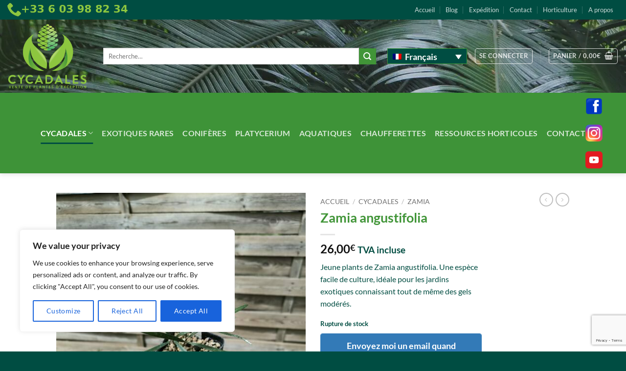

--- FILE ---
content_type: text/html; charset=UTF-8
request_url: https://cycadales.eu/produit/zamia-angustifolia-1-feuille/
body_size: 28277
content:
<!DOCTYPE html>
<html dir="ltr" lang="fr-FR" prefix="og: https://ogp.me/ns#" class="loading-site no-js">
<head>
<meta charset="UTF-8" />
<link rel="profile" href="http://gmpg.org/xfn/11" />
<link rel="pingback" href="https://cycadales.eu/xmlrpc.php" />
<script>(function(html){html.className = html.className.replace(/\bno-js\b/,'js')})(document.documentElement);</script>
<title>Zamia angustifolia | Cycadales</title>
<style>img:is([sizes="auto" i], [sizes^="auto," i]) { contain-intrinsic-size: 3000px 1500px }</style>
<link rel="alternate" hreflang="fr" href="https://cycadales.eu/produit/zamia-angustifolia-1-feuille/" />
<link rel="alternate" hreflang="en" href="https://cycadales.eu/produit/zamia-angustifolia-2cm-caudex-copie/?lang=en" />
<link rel="alternate" hreflang="x-default" href="https://cycadales.eu/produit/zamia-angustifolia-1-feuille/" />
<!-- All in One SEO 4.9.2 - aioseo.com -->
<meta name="description" content="Vente de plantules de Zamia angustifolia, un des Zamia rustique originaire des Bahamas. Idéal pour le jardin exotique et facile de culture!" />
<meta name="robots" content="max-snippet:-1, max-image-preview:large, max-video-preview:-1" />
<link rel="canonical" href="https://cycadales.eu/produit/zamia-angustifolia-1-feuille/" />
<meta name="generator" content="All in One SEO (AIOSEO) 4.9.2" />
<meta property="og:locale" content="fr_FR" />
<meta property="og:site_name" content="Cycadales | Vente de plantes d&#039;exception" />
<meta property="og:type" content="article" />
<meta property="og:title" content="Zamia angustifolia | Cycadales" />
<meta property="og:description" content="Vente de plantules de Zamia angustifolia, un des Zamia rustique originaire des Bahamas. Idéal pour le jardin exotique et facile de culture!" />
<meta property="og:url" content="https://cycadales.eu/produit/zamia-angustifolia-1-feuille/" />
<meta property="article:published_time" content="2025-05-03T04:00:07+00:00" />
<meta property="article:modified_time" content="2025-05-20T15:18:28+00:00" />
<meta property="article:publisher" content="https://www.facebook.com/Cycadales" />
<meta name="twitter:card" content="summary" />
<meta name="twitter:title" content="Zamia angustifolia | Cycadales" />
<meta name="twitter:description" content="Vente de plantules de Zamia angustifolia, un des Zamia rustique originaire des Bahamas. Idéal pour le jardin exotique et facile de culture!" />
<script type="application/ld+json" class="aioseo-schema">
{"@context":"https:\/\/schema.org","@graph":[{"@type":"BreadcrumbList","@id":"https:\/\/cycadales.eu\/produit\/zamia-angustifolia-1-feuille\/#breadcrumblist","itemListElement":[{"@type":"ListItem","@id":"https:\/\/cycadales.eu#listItem","position":1,"name":"Accueil","item":"https:\/\/cycadales.eu","nextItem":{"@type":"ListItem","@id":"https:\/\/cycadales.eu\/boutique\/#listItem","name":"Boutique"}},{"@type":"ListItem","@id":"https:\/\/cycadales.eu\/boutique\/#listItem","position":2,"name":"Boutique","item":"https:\/\/cycadales.eu\/boutique\/","nextItem":{"@type":"ListItem","@id":"https:\/\/cycadales.eu\/categorie-produit\/cycadales\/#listItem","name":"Cycadales"},"previousItem":{"@type":"ListItem","@id":"https:\/\/cycadales.eu#listItem","name":"Accueil"}},{"@type":"ListItem","@id":"https:\/\/cycadales.eu\/categorie-produit\/cycadales\/#listItem","position":3,"name":"Cycadales","item":"https:\/\/cycadales.eu\/categorie-produit\/cycadales\/","nextItem":{"@type":"ListItem","@id":"https:\/\/cycadales.eu\/categorie-produit\/cycadales\/zamia\/#listItem","name":"Zamia"},"previousItem":{"@type":"ListItem","@id":"https:\/\/cycadales.eu\/boutique\/#listItem","name":"Boutique"}},{"@type":"ListItem","@id":"https:\/\/cycadales.eu\/categorie-produit\/cycadales\/zamia\/#listItem","position":4,"name":"Zamia","item":"https:\/\/cycadales.eu\/categorie-produit\/cycadales\/zamia\/","nextItem":{"@type":"ListItem","@id":"https:\/\/cycadales.eu\/produit\/zamia-angustifolia-1-feuille\/#listItem","name":"Zamia angustifolia"},"previousItem":{"@type":"ListItem","@id":"https:\/\/cycadales.eu\/categorie-produit\/cycadales\/#listItem","name":"Cycadales"}},{"@type":"ListItem","@id":"https:\/\/cycadales.eu\/produit\/zamia-angustifolia-1-feuille\/#listItem","position":5,"name":"Zamia angustifolia","previousItem":{"@type":"ListItem","@id":"https:\/\/cycadales.eu\/categorie-produit\/cycadales\/zamia\/#listItem","name":"Zamia"}}]},{"@type":"ItemPage","@id":"https:\/\/cycadales.eu\/produit\/zamia-angustifolia-1-feuille\/#itempage","url":"https:\/\/cycadales.eu\/produit\/zamia-angustifolia-1-feuille\/","name":"Zamia angustifolia | Cycadales","description":"Vente de plantules de Zamia angustifolia, un des Zamia rustique originaire des Bahamas. Id\u00e9al pour le jardin exotique et facile de culture!","inLanguage":"fr-FR","isPartOf":{"@id":"https:\/\/cycadales.eu\/#website"},"breadcrumb":{"@id":"https:\/\/cycadales.eu\/produit\/zamia-angustifolia-1-feuille\/#breadcrumblist"},"image":{"@type":"ImageObject","url":"https:\/\/cycadales.eu\/wp-content\/uploads\/2025\/05\/Acheter-Zamia-angustifolia-2025-for-sale-buy-2.jpg","@id":"https:\/\/cycadales.eu\/produit\/zamia-angustifolia-1-feuille\/#mainImage","width":1075,"height":1434},"primaryImageOfPage":{"@id":"https:\/\/cycadales.eu\/produit\/zamia-angustifolia-1-feuille\/#mainImage"},"datePublished":"2025-05-03T06:00:07+02:00","dateModified":"2025-05-20T17:18:28+02:00"},{"@type":"Organization","@id":"https:\/\/cycadales.eu\/#organization","name":"Cycadales","description":"Vente de plantes d'exception","url":"https:\/\/cycadales.eu\/","telephone":"+33603988234","sameAs":["https:\/\/www.facebook.com\/Cycadales"]},{"@type":"WebSite","@id":"https:\/\/cycadales.eu\/#website","url":"https:\/\/cycadales.eu\/","name":"Cycadales","description":"Vente de plantes d'exception","inLanguage":"fr-FR","publisher":{"@id":"https:\/\/cycadales.eu\/#organization"}}]}
</script>
<!-- All in One SEO -->
<meta name="viewport" content="width=device-width, initial-scale=1" /><link rel='dns-prefetch' href='//www.google.com' />
<link rel='prefetch' href='https://cycadales.eu/wp-content/themes/flatsome/assets/js/flatsome.js?ver=22889b626eb7ec03b5a4' />
<link rel='prefetch' href='https://cycadales.eu/wp-content/themes/flatsome/assets/js/chunk.slider.js?ver=3.20.1' />
<link rel='prefetch' href='https://cycadales.eu/wp-content/themes/flatsome/assets/js/chunk.popups.js?ver=3.20.1' />
<link rel='prefetch' href='https://cycadales.eu/wp-content/themes/flatsome/assets/js/chunk.tooltips.js?ver=3.20.1' />
<link rel='prefetch' href='https://cycadales.eu/wp-content/themes/flatsome/assets/js/woocommerce.js?ver=1c9be63d628ff7c3ff4c' />
<link rel="alternate" type="application/rss+xml" title="Cycadales &raquo; Flux" href="https://cycadales.eu/feed/" />
<link rel="alternate" type="application/rss+xml" title="Cycadales &raquo; Flux des commentaires" href="https://cycadales.eu/comments/feed/" />
<style id='wp-block-library-inline-css' type='text/css'>
:root{--wp-admin-theme-color:#007cba;--wp-admin-theme-color--rgb:0,124,186;--wp-admin-theme-color-darker-10:#006ba1;--wp-admin-theme-color-darker-10--rgb:0,107,161;--wp-admin-theme-color-darker-20:#005a87;--wp-admin-theme-color-darker-20--rgb:0,90,135;--wp-admin-border-width-focus:2px;--wp-block-synced-color:#7a00df;--wp-block-synced-color--rgb:122,0,223;--wp-bound-block-color:var(--wp-block-synced-color)}@media (min-resolution:192dpi){:root{--wp-admin-border-width-focus:1.5px}}.wp-element-button{cursor:pointer}:root{--wp--preset--font-size--normal:16px;--wp--preset--font-size--huge:42px}:root .has-very-light-gray-background-color{background-color:#eee}:root .has-very-dark-gray-background-color{background-color:#313131}:root .has-very-light-gray-color{color:#eee}:root .has-very-dark-gray-color{color:#313131}:root .has-vivid-green-cyan-to-vivid-cyan-blue-gradient-background{background:linear-gradient(135deg,#00d084,#0693e3)}:root .has-purple-crush-gradient-background{background:linear-gradient(135deg,#34e2e4,#4721fb 50%,#ab1dfe)}:root .has-hazy-dawn-gradient-background{background:linear-gradient(135deg,#faaca8,#dad0ec)}:root .has-subdued-olive-gradient-background{background:linear-gradient(135deg,#fafae1,#67a671)}:root .has-atomic-cream-gradient-background{background:linear-gradient(135deg,#fdd79a,#004a59)}:root .has-nightshade-gradient-background{background:linear-gradient(135deg,#330968,#31cdcf)}:root .has-midnight-gradient-background{background:linear-gradient(135deg,#020381,#2874fc)}.has-regular-font-size{font-size:1em}.has-larger-font-size{font-size:2.625em}.has-normal-font-size{font-size:var(--wp--preset--font-size--normal)}.has-huge-font-size{font-size:var(--wp--preset--font-size--huge)}.has-text-align-center{text-align:center}.has-text-align-left{text-align:left}.has-text-align-right{text-align:right}#end-resizable-editor-section{display:none}.aligncenter{clear:both}.items-justified-left{justify-content:flex-start}.items-justified-center{justify-content:center}.items-justified-right{justify-content:flex-end}.items-justified-space-between{justify-content:space-between}.screen-reader-text{border:0;clip-path:inset(50%);height:1px;margin:-1px;overflow:hidden;padding:0;position:absolute;width:1px;word-wrap:normal!important}.screen-reader-text:focus{background-color:#ddd;clip-path:none;color:#444;display:block;font-size:1em;height:auto;left:5px;line-height:normal;padding:15px 23px 14px;text-decoration:none;top:5px;width:auto;z-index:100000}html :where(.has-border-color){border-style:solid}html :where([style*=border-top-color]){border-top-style:solid}html :where([style*=border-right-color]){border-right-style:solid}html :where([style*=border-bottom-color]){border-bottom-style:solid}html :where([style*=border-left-color]){border-left-style:solid}html :where([style*=border-width]){border-style:solid}html :where([style*=border-top-width]){border-top-style:solid}html :where([style*=border-right-width]){border-right-style:solid}html :where([style*=border-bottom-width]){border-bottom-style:solid}html :where([style*=border-left-width]){border-left-style:solid}html :where(img[class*=wp-image-]){height:auto;max-width:100%}:where(figure){margin:0 0 1em}html :where(.is-position-sticky){--wp-admin--admin-bar--position-offset:var(--wp-admin--admin-bar--height,0px)}@media screen and (max-width:600px){html :where(.is-position-sticky){--wp-admin--admin-bar--position-offset:0px}}
</style>
<!-- <link rel='stylesheet' id='photoswipe-css' href='https://cycadales.eu/wp-content/plugins/woocommerce/assets/css/photoswipe/photoswipe.min.css?ver=10.4.3' type='text/css' media='all' /> -->
<!-- <link rel='stylesheet' id='photoswipe-default-skin-css' href='https://cycadales.eu/wp-content/plugins/woocommerce/assets/css/photoswipe/default-skin/default-skin.min.css?ver=10.4.3' type='text/css' media='all' /> -->
<link rel="stylesheet" type="text/css" href="//cycadales.eu/wp-content/cache/wpfc-minified/2m6irzg9/7ts9c.css" media="all"/>
<style id='woocommerce-inline-inline-css' type='text/css'>
.woocommerce form .form-row .required { visibility: visible; }
</style>
<!-- <link rel='stylesheet' id='wpml-legacy-dropdown-0-css' href='https://cycadales.eu/wp-content/plugins/sitepress-multilingual-cms/templates/language-switchers/legacy-dropdown/style.min.css?ver=1' type='text/css' media='all' /> -->
<link rel="stylesheet" type="text/css" href="//cycadales.eu/wp-content/cache/wpfc-minified/14t8o6kw/7trxq.css" media="all"/>
<style id='wpml-legacy-dropdown-0-inline-css' type='text/css'>
.wpml-ls-statics-shortcode_actions{background-color:#004d42;}.wpml-ls-statics-shortcode_actions, .wpml-ls-statics-shortcode_actions .wpml-ls-sub-menu, .wpml-ls-statics-shortcode_actions a {border-color:#3e9338;}.wpml-ls-statics-shortcode_actions a, .wpml-ls-statics-shortcode_actions .wpml-ls-sub-menu a, .wpml-ls-statics-shortcode_actions .wpml-ls-sub-menu a:link, .wpml-ls-statics-shortcode_actions li:not(.wpml-ls-current-language) .wpml-ls-link, .wpml-ls-statics-shortcode_actions li:not(.wpml-ls-current-language) .wpml-ls-link:link {color:#ffffff;background-color:#004d42;}.wpml-ls-statics-shortcode_actions .wpml-ls-sub-menu a:hover,.wpml-ls-statics-shortcode_actions .wpml-ls-sub-menu a:focus, .wpml-ls-statics-shortcode_actions .wpml-ls-sub-menu a:link:hover, .wpml-ls-statics-shortcode_actions .wpml-ls-sub-menu a:link:focus {background-color:#3e9338;}.wpml-ls-statics-shortcode_actions .wpml-ls-current-language > a {color:#ffffff;background-color:#004d42;}.wpml-ls-statics-shortcode_actions .wpml-ls-current-language:hover>a, .wpml-ls-statics-shortcode_actions .wpml-ls-current-language>a:focus {background-color:#3e9338;}
</style>
<!-- <link rel='stylesheet' id='megamenu-css' href='https://cycadales.eu/wp-content/uploads/maxmegamenu/style_fr.css?ver=f1a4b8' type='text/css' media='all' /> -->
<!-- <link rel='stylesheet' id='dashicons-css' href='https://cycadales.eu/wp-includes/css/dashicons.min.css?ver=6.8.3' type='text/css' media='all' /> -->
<link rel="stylesheet" type="text/css" href="//cycadales.eu/wp-content/cache/wpfc-minified/mlv8t1ex/7trxq.css" media="all"/>
<!-- <link rel='stylesheet' id='cms-navigation-style-base-css' href='https://cycadales.eu/wp-content/plugins/wpml-cms-nav/res/css/cms-navigation-base.css?ver=1.5.6' type='text/css' media='screen' /> -->
<!-- <link rel='stylesheet' id='cms-navigation-style-css' href='https://cycadales.eu/wp-content/plugins/wpml-cms-nav/res/css/cms-navigation.css?ver=1.5.6' type='text/css' media='screen' /> -->
<link rel="stylesheet" type="text/css" href="//cycadales.eu/wp-content/cache/wpfc-minified/e7654z04/7trxp.css" media="screen"/>
<!-- <link rel='stylesheet' id='flatsome-ninjaforms-css' href='https://cycadales.eu/wp-content/themes/flatsome/inc/integrations/ninjaforms/ninjaforms.css?ver=3.20.1' type='text/css' media='all' /> -->
<!-- <link rel='stylesheet' id='flatsome-main-css' href='https://cycadales.eu/wp-content/themes/flatsome/assets/css/flatsome.css?ver=3.20.1' type='text/css' media='all' /> -->
<link rel="stylesheet" type="text/css" href="//cycadales.eu/wp-content/cache/wpfc-minified/ggxygxf/7trxp.css" media="all"/>
<style id='flatsome-main-inline-css' type='text/css'>
@font-face {
font-family: "fl-icons";
font-display: block;
src: url(https://cycadales.eu/wp-content/themes/flatsome/assets/css/icons/fl-icons.eot?v=3.20.1);
src:
url(https://cycadales.eu/wp-content/themes/flatsome/assets/css/icons/fl-icons.eot#iefix?v=3.20.1) format("embedded-opentype"),
url(https://cycadales.eu/wp-content/themes/flatsome/assets/css/icons/fl-icons.woff2?v=3.20.1) format("woff2"),
url(https://cycadales.eu/wp-content/themes/flatsome/assets/css/icons/fl-icons.ttf?v=3.20.1) format("truetype"),
url(https://cycadales.eu/wp-content/themes/flatsome/assets/css/icons/fl-icons.woff?v=3.20.1) format("woff"),
url(https://cycadales.eu/wp-content/themes/flatsome/assets/css/icons/fl-icons.svg?v=3.20.1#fl-icons) format("svg");
}
</style>
<!-- <link rel='stylesheet' id='flatsome-shop-css' href='https://cycadales.eu/wp-content/themes/flatsome/assets/css/flatsome-shop.css?ver=3.20.1' type='text/css' media='all' /> -->
<!-- <link rel='stylesheet' id='flatsome-style-css' href='https://cycadales.eu/wp-content/themes/flatsome-child/style.css?ver=3.0' type='text/css' media='all' /> -->
<!-- <link rel='stylesheet' id='cwginstock_frontend_css-css' href='https://cycadales.eu/wp-content/plugins/back-in-stock-notifier-for-woocommerce/assets/css/frontend.min.css?ver=6.2.4' type='text/css' media='' /> -->
<!-- <link rel='stylesheet' id='cwginstock_bootstrap-css' href='https://cycadales.eu/wp-content/plugins/back-in-stock-notifier-for-woocommerce/assets/css/bootstrap.min.css?ver=6.2.4' type='text/css' media='' /> -->
<!-- <link rel='stylesheet' id='sib-front-css-css' href='https://cycadales.eu/wp-content/plugins/mailin/css/mailin-front.css?ver=6.8.3' type='text/css' media='all' /> -->
<link rel="stylesheet" type="text/css" href="//cycadales.eu/wp-content/cache/wpfc-minified/m03ijpay/7trxp.css" media="all"/>
<script type="text/javascript" id="cookie-law-info-js-extra">
/* <![CDATA[ */
var _ckyConfig = {"_ipData":[],"_assetsURL":"https:\/\/cycadales.eu\/wp-content\/plugins\/cookie-law-info\/lite\/frontend\/images\/","_publicURL":"https:\/\/cycadales.eu","_expiry":"365","_categories":[{"name":"Necessary","slug":"necessary","isNecessary":true,"ccpaDoNotSell":true,"cookies":[],"active":true,"defaultConsent":{"gdpr":true,"ccpa":true}},{"name":"Functional","slug":"functional","isNecessary":false,"ccpaDoNotSell":true,"cookies":[],"active":true,"defaultConsent":{"gdpr":false,"ccpa":false}},{"name":"Analytics","slug":"analytics","isNecessary":false,"ccpaDoNotSell":true,"cookies":[],"active":true,"defaultConsent":{"gdpr":false,"ccpa":false}},{"name":"Performance","slug":"performance","isNecessary":false,"ccpaDoNotSell":true,"cookies":[],"active":true,"defaultConsent":{"gdpr":false,"ccpa":false}},{"name":"Advertisement","slug":"advertisement","isNecessary":false,"ccpaDoNotSell":true,"cookies":[],"active":true,"defaultConsent":{"gdpr":false,"ccpa":false}}],"_activeLaw":"gdpr","_rootDomain":"","_block":"1","_showBanner":"1","_bannerConfig":{"settings":{"type":"box","preferenceCenterType":"popup","position":"bottom-left","applicableLaw":"gdpr"},"behaviours":{"reloadBannerOnAccept":false,"loadAnalyticsByDefault":false,"animations":{"onLoad":"animate","onHide":"sticky"}},"config":{"revisitConsent":{"status":true,"tag":"revisit-consent","position":"bottom-left","meta":{"url":"#"},"styles":{"background-color":"#0056A7"},"elements":{"title":{"type":"text","tag":"revisit-consent-title","status":true,"styles":{"color":"#0056a7"}}}},"preferenceCenter":{"toggle":{"status":true,"tag":"detail-category-toggle","type":"toggle","states":{"active":{"styles":{"background-color":"#1863DC"}},"inactive":{"styles":{"background-color":"#D0D5D2"}}}}},"categoryPreview":{"status":false,"toggle":{"status":true,"tag":"detail-category-preview-toggle","type":"toggle","states":{"active":{"styles":{"background-color":"#1863DC"}},"inactive":{"styles":{"background-color":"#D0D5D2"}}}}},"videoPlaceholder":{"status":true,"styles":{"background-color":"#000000","border-color":"#000000","color":"#ffffff"}},"readMore":{"status":false,"tag":"readmore-button","type":"link","meta":{"noFollow":true,"newTab":true},"styles":{"color":"#1863DC","background-color":"transparent","border-color":"transparent"}},"showMore":{"status":true,"tag":"show-desc-button","type":"button","styles":{"color":"#1863DC"}},"showLess":{"status":true,"tag":"hide-desc-button","type":"button","styles":{"color":"#1863DC"}},"alwaysActive":{"status":true,"tag":"always-active","styles":{"color":"#008000"}},"manualLinks":{"status":true,"tag":"manual-links","type":"link","styles":{"color":"#1863DC"}},"auditTable":{"status":true},"optOption":{"status":true,"toggle":{"status":true,"tag":"optout-option-toggle","type":"toggle","states":{"active":{"styles":{"background-color":"#1863dc"}},"inactive":{"styles":{"background-color":"#FFFFFF"}}}}}}},"_version":"3.3.8","_logConsent":"1","_tags":[{"tag":"accept-button","styles":{"color":"#FFFFFF","background-color":"#1863DC","border-color":"#1863DC"}},{"tag":"reject-button","styles":{"color":"#1863DC","background-color":"transparent","border-color":"#1863DC"}},{"tag":"settings-button","styles":{"color":"#1863DC","background-color":"transparent","border-color":"#1863DC"}},{"tag":"readmore-button","styles":{"color":"#1863DC","background-color":"transparent","border-color":"transparent"}},{"tag":"donotsell-button","styles":{"color":"#1863DC","background-color":"transparent","border-color":"transparent"}},{"tag":"show-desc-button","styles":{"color":"#1863DC"}},{"tag":"hide-desc-button","styles":{"color":"#1863DC"}},{"tag":"cky-always-active","styles":[]},{"tag":"cky-link","styles":[]},{"tag":"accept-button","styles":{"color":"#FFFFFF","background-color":"#1863DC","border-color":"#1863DC"}},{"tag":"revisit-consent","styles":{"background-color":"#0056A7"}}],"_shortCodes":[{"key":"cky_readmore","content":"<a href=\"#\" class=\"cky-policy\" aria-label=\"Cookie Policy\" target=\"_blank\" rel=\"noopener\" data-cky-tag=\"readmore-button\">Cookie Policy<\/a>","tag":"readmore-button","status":false,"attributes":{"rel":"nofollow","target":"_blank"}},{"key":"cky_show_desc","content":"<button class=\"cky-show-desc-btn\" data-cky-tag=\"show-desc-button\" aria-label=\"Show more\">Show more<\/button>","tag":"show-desc-button","status":true,"attributes":[]},{"key":"cky_hide_desc","content":"<button class=\"cky-show-desc-btn\" data-cky-tag=\"hide-desc-button\" aria-label=\"Show less\">Show less<\/button>","tag":"hide-desc-button","status":true,"attributes":[]},{"key":"cky_optout_show_desc","content":"[cky_optout_show_desc]","tag":"optout-show-desc-button","status":true,"attributes":[]},{"key":"cky_optout_hide_desc","content":"[cky_optout_hide_desc]","tag":"optout-hide-desc-button","status":true,"attributes":[]},{"key":"cky_category_toggle_label","content":"[cky_{{status}}_category_label] [cky_preference_{{category_slug}}_title]","tag":"","status":true,"attributes":[]},{"key":"cky_enable_category_label","content":"Enable","tag":"","status":true,"attributes":[]},{"key":"cky_disable_category_label","content":"Disable","tag":"","status":true,"attributes":[]},{"key":"cky_video_placeholder","content":"<div class=\"video-placeholder-normal\" data-cky-tag=\"video-placeholder\" id=\"[UNIQUEID]\"><p class=\"video-placeholder-text-normal\" data-cky-tag=\"placeholder-title\">Please accept cookies to access this content<\/p><\/div>","tag":"","status":true,"attributes":[]},{"key":"cky_enable_optout_label","content":"Enable","tag":"","status":true,"attributes":[]},{"key":"cky_disable_optout_label","content":"Disable","tag":"","status":true,"attributes":[]},{"key":"cky_optout_toggle_label","content":"[cky_{{status}}_optout_label] [cky_optout_option_title]","tag":"","status":true,"attributes":[]},{"key":"cky_optout_option_title","content":"Do Not Sell or Share My Personal Information","tag":"","status":true,"attributes":[]},{"key":"cky_optout_close_label","content":"Close","tag":"","status":true,"attributes":[]},{"key":"cky_preference_close_label","content":"Close","tag":"","status":true,"attributes":[]}],"_rtl":"","_language":"en","_providersToBlock":[]};
var _ckyStyles = {"css":".cky-overlay{background: #000000; opacity: 0.4; position: fixed; top: 0; left: 0; width: 100%; height: 100%; z-index: 99999999;}.cky-hide{display: none;}.cky-btn-revisit-wrapper{display: flex; align-items: center; justify-content: center; background: #0056a7; width: 45px; height: 45px; border-radius: 50%; position: fixed; z-index: 999999; cursor: pointer;}.cky-revisit-bottom-left{bottom: 15px; left: 15px;}.cky-revisit-bottom-right{bottom: 15px; right: 15px;}.cky-btn-revisit-wrapper .cky-btn-revisit{display: flex; align-items: center; justify-content: center; background: none; border: none; cursor: pointer; position: relative; margin: 0; padding: 0;}.cky-btn-revisit-wrapper .cky-btn-revisit img{max-width: fit-content; margin: 0; height: 30px; width: 30px;}.cky-revisit-bottom-left:hover::before{content: attr(data-tooltip); position: absolute; background: #4e4b66; color: #ffffff; left: calc(100% + 7px); font-size: 12px; line-height: 16px; width: max-content; padding: 4px 8px; border-radius: 4px;}.cky-revisit-bottom-left:hover::after{position: absolute; content: \"\"; border: 5px solid transparent; left: calc(100% + 2px); border-left-width: 0; border-right-color: #4e4b66;}.cky-revisit-bottom-right:hover::before{content: attr(data-tooltip); position: absolute; background: #4e4b66; color: #ffffff; right: calc(100% + 7px); font-size: 12px; line-height: 16px; width: max-content; padding: 4px 8px; border-radius: 4px;}.cky-revisit-bottom-right:hover::after{position: absolute; content: \"\"; border: 5px solid transparent; right: calc(100% + 2px); border-right-width: 0; border-left-color: #4e4b66;}.cky-revisit-hide{display: none;}.cky-consent-container{position: fixed; width: 440px; box-sizing: border-box; z-index: 9999999; border-radius: 6px;}.cky-consent-container .cky-consent-bar{background: #ffffff; border: 1px solid; padding: 20px 26px; box-shadow: 0 -1px 10px 0 #acabab4d; border-radius: 6px;}.cky-box-bottom-left{bottom: 40px; left: 40px;}.cky-box-bottom-right{bottom: 40px; right: 40px;}.cky-box-top-left{top: 40px; left: 40px;}.cky-box-top-right{top: 40px; right: 40px;}.cky-custom-brand-logo-wrapper .cky-custom-brand-logo{width: 100px; height: auto; margin: 0 0 12px 0;}.cky-notice .cky-title{color: #212121; font-weight: 700; font-size: 18px; line-height: 24px; margin: 0 0 12px 0;}.cky-notice-des *,.cky-preference-content-wrapper *,.cky-accordion-header-des *,.cky-gpc-wrapper .cky-gpc-desc *{font-size: 14px;}.cky-notice-des{color: #212121; font-size: 14px; line-height: 24px; font-weight: 400;}.cky-notice-des img{height: 25px; width: 25px;}.cky-consent-bar .cky-notice-des p,.cky-gpc-wrapper .cky-gpc-desc p,.cky-preference-body-wrapper .cky-preference-content-wrapper p,.cky-accordion-header-wrapper .cky-accordion-header-des p,.cky-cookie-des-table li div:last-child p{color: inherit; margin-top: 0; overflow-wrap: break-word;}.cky-notice-des P:last-child,.cky-preference-content-wrapper p:last-child,.cky-cookie-des-table li div:last-child p:last-child,.cky-gpc-wrapper .cky-gpc-desc p:last-child{margin-bottom: 0;}.cky-notice-des a.cky-policy,.cky-notice-des button.cky-policy{font-size: 14px; color: #1863dc; white-space: nowrap; cursor: pointer; background: transparent; border: 1px solid; text-decoration: underline;}.cky-notice-des button.cky-policy{padding: 0;}.cky-notice-des a.cky-policy:focus-visible,.cky-notice-des button.cky-policy:focus-visible,.cky-preference-content-wrapper .cky-show-desc-btn:focus-visible,.cky-accordion-header .cky-accordion-btn:focus-visible,.cky-preference-header .cky-btn-close:focus-visible,.cky-switch input[type=\"checkbox\"]:focus-visible,.cky-footer-wrapper a:focus-visible,.cky-btn:focus-visible{outline: 2px solid #1863dc; outline-offset: 2px;}.cky-btn:focus:not(:focus-visible),.cky-accordion-header .cky-accordion-btn:focus:not(:focus-visible),.cky-preference-content-wrapper .cky-show-desc-btn:focus:not(:focus-visible),.cky-btn-revisit-wrapper .cky-btn-revisit:focus:not(:focus-visible),.cky-preference-header .cky-btn-close:focus:not(:focus-visible),.cky-consent-bar .cky-banner-btn-close:focus:not(:focus-visible){outline: 0;}button.cky-show-desc-btn:not(:hover):not(:active){color: #1863dc; background: transparent;}button.cky-accordion-btn:not(:hover):not(:active),button.cky-banner-btn-close:not(:hover):not(:active),button.cky-btn-revisit:not(:hover):not(:active),button.cky-btn-close:not(:hover):not(:active){background: transparent;}.cky-consent-bar button:hover,.cky-modal.cky-modal-open button:hover,.cky-consent-bar button:focus,.cky-modal.cky-modal-open button:focus{text-decoration: none;}.cky-notice-btn-wrapper{display: flex; justify-content: flex-start; align-items: center; flex-wrap: wrap; margin-top: 16px;}.cky-notice-btn-wrapper .cky-btn{text-shadow: none; box-shadow: none;}.cky-btn{flex: auto; max-width: 100%; font-size: 14px; font-family: inherit; line-height: 24px; padding: 8px; font-weight: 500; margin: 0 8px 0 0; border-radius: 2px; cursor: pointer; text-align: center; text-transform: none; min-height: 0;}.cky-btn:hover{opacity: 0.8;}.cky-btn-customize{color: #1863dc; background: transparent; border: 2px solid #1863dc;}.cky-btn-reject{color: #1863dc; background: transparent; border: 2px solid #1863dc;}.cky-btn-accept{background: #1863dc; color: #ffffff; border: 2px solid #1863dc;}.cky-btn:last-child{margin-right: 0;}@media (max-width: 576px){.cky-box-bottom-left{bottom: 0; left: 0;}.cky-box-bottom-right{bottom: 0; right: 0;}.cky-box-top-left{top: 0; left: 0;}.cky-box-top-right{top: 0; right: 0;}}@media (max-width: 440px){.cky-box-bottom-left, .cky-box-bottom-right, .cky-box-top-left, .cky-box-top-right{width: 100%; max-width: 100%;}.cky-consent-container .cky-consent-bar{padding: 20px 0;}.cky-custom-brand-logo-wrapper, .cky-notice .cky-title, .cky-notice-des, .cky-notice-btn-wrapper{padding: 0 24px;}.cky-notice-des{max-height: 40vh; overflow-y: scroll;}.cky-notice-btn-wrapper{flex-direction: column; margin-top: 0;}.cky-btn{width: 100%; margin: 10px 0 0 0;}.cky-notice-btn-wrapper .cky-btn-customize{order: 2;}.cky-notice-btn-wrapper .cky-btn-reject{order: 3;}.cky-notice-btn-wrapper .cky-btn-accept{order: 1; margin-top: 16px;}}@media (max-width: 352px){.cky-notice .cky-title{font-size: 16px;}.cky-notice-des *{font-size: 12px;}.cky-notice-des, .cky-btn{font-size: 12px;}}.cky-modal.cky-modal-open{display: flex; visibility: visible; -webkit-transform: translate(-50%, -50%); -moz-transform: translate(-50%, -50%); -ms-transform: translate(-50%, -50%); -o-transform: translate(-50%, -50%); transform: translate(-50%, -50%); top: 50%; left: 50%; transition: all 1s ease;}.cky-modal{box-shadow: 0 32px 68px rgba(0, 0, 0, 0.3); margin: 0 auto; position: fixed; max-width: 100%; background: #ffffff; top: 50%; box-sizing: border-box; border-radius: 6px; z-index: 999999999; color: #212121; -webkit-transform: translate(-50%, 100%); -moz-transform: translate(-50%, 100%); -ms-transform: translate(-50%, 100%); -o-transform: translate(-50%, 100%); transform: translate(-50%, 100%); visibility: hidden; transition: all 0s ease;}.cky-preference-center{max-height: 79vh; overflow: hidden; width: 845px; overflow: hidden; flex: 1 1 0; display: flex; flex-direction: column; border-radius: 6px;}.cky-preference-header{display: flex; align-items: center; justify-content: space-between; padding: 22px 24px; border-bottom: 1px solid;}.cky-preference-header .cky-preference-title{font-size: 18px; font-weight: 700; line-height: 24px;}.cky-preference-header .cky-btn-close{margin: 0; cursor: pointer; vertical-align: middle; padding: 0; background: none; border: none; width: auto; height: auto; min-height: 0; line-height: 0; text-shadow: none; box-shadow: none;}.cky-preference-header .cky-btn-close img{margin: 0; height: 10px; width: 10px;}.cky-preference-body-wrapper{padding: 0 24px; flex: 1; overflow: auto; box-sizing: border-box;}.cky-preference-content-wrapper,.cky-gpc-wrapper .cky-gpc-desc{font-size: 14px; line-height: 24px; font-weight: 400; padding: 12px 0;}.cky-preference-content-wrapper{border-bottom: 1px solid;}.cky-preference-content-wrapper img{height: 25px; width: 25px;}.cky-preference-content-wrapper .cky-show-desc-btn{font-size: 14px; font-family: inherit; color: #1863dc; text-decoration: none; line-height: 24px; padding: 0; margin: 0; white-space: nowrap; cursor: pointer; background: transparent; border-color: transparent; text-transform: none; min-height: 0; text-shadow: none; box-shadow: none;}.cky-accordion-wrapper{margin-bottom: 10px;}.cky-accordion{border-bottom: 1px solid;}.cky-accordion:last-child{border-bottom: none;}.cky-accordion .cky-accordion-item{display: flex; margin-top: 10px;}.cky-accordion .cky-accordion-body{display: none;}.cky-accordion.cky-accordion-active .cky-accordion-body{display: block; padding: 0 22px; margin-bottom: 16px;}.cky-accordion-header-wrapper{cursor: pointer; width: 100%;}.cky-accordion-item .cky-accordion-header{display: flex; justify-content: space-between; align-items: center;}.cky-accordion-header .cky-accordion-btn{font-size: 16px; font-family: inherit; color: #212121; line-height: 24px; background: none; border: none; font-weight: 700; padding: 0; margin: 0; cursor: pointer; text-transform: none; min-height: 0; text-shadow: none; box-shadow: none;}.cky-accordion-header .cky-always-active{color: #008000; font-weight: 600; line-height: 24px; font-size: 14px;}.cky-accordion-header-des{font-size: 14px; line-height: 24px; margin: 10px 0 16px 0;}.cky-accordion-chevron{margin-right: 22px; position: relative; cursor: pointer;}.cky-accordion-chevron-hide{display: none;}.cky-accordion .cky-accordion-chevron i::before{content: \"\"; position: absolute; border-right: 1.4px solid; border-bottom: 1.4px solid; border-color: inherit; height: 6px; width: 6px; -webkit-transform: rotate(-45deg); -moz-transform: rotate(-45deg); -ms-transform: rotate(-45deg); -o-transform: rotate(-45deg); transform: rotate(-45deg); transition: all 0.2s ease-in-out; top: 8px;}.cky-accordion.cky-accordion-active .cky-accordion-chevron i::before{-webkit-transform: rotate(45deg); -moz-transform: rotate(45deg); -ms-transform: rotate(45deg); -o-transform: rotate(45deg); transform: rotate(45deg);}.cky-audit-table{background: #f4f4f4; border-radius: 6px;}.cky-audit-table .cky-empty-cookies-text{color: inherit; font-size: 12px; line-height: 24px; margin: 0; padding: 10px;}.cky-audit-table .cky-cookie-des-table{font-size: 12px; line-height: 24px; font-weight: normal; padding: 15px 10px; border-bottom: 1px solid; border-bottom-color: inherit; margin: 0;}.cky-audit-table .cky-cookie-des-table:last-child{border-bottom: none;}.cky-audit-table .cky-cookie-des-table li{list-style-type: none; display: flex; padding: 3px 0;}.cky-audit-table .cky-cookie-des-table li:first-child{padding-top: 0;}.cky-cookie-des-table li div:first-child{width: 100px; font-weight: 600; word-break: break-word; word-wrap: break-word;}.cky-cookie-des-table li div:last-child{flex: 1; word-break: break-word; word-wrap: break-word; margin-left: 8px;}.cky-footer-shadow{display: block; width: 100%; height: 40px; background: linear-gradient(180deg, rgba(255, 255, 255, 0) 0%, #ffffff 100%); position: absolute; bottom: calc(100% - 1px);}.cky-footer-wrapper{position: relative;}.cky-prefrence-btn-wrapper{display: flex; flex-wrap: wrap; align-items: center; justify-content: center; padding: 22px 24px; border-top: 1px solid;}.cky-prefrence-btn-wrapper .cky-btn{flex: auto; max-width: 100%; text-shadow: none; box-shadow: none;}.cky-btn-preferences{color: #1863dc; background: transparent; border: 2px solid #1863dc;}.cky-preference-header,.cky-preference-body-wrapper,.cky-preference-content-wrapper,.cky-accordion-wrapper,.cky-accordion,.cky-accordion-wrapper,.cky-footer-wrapper,.cky-prefrence-btn-wrapper{border-color: inherit;}@media (max-width: 845px){.cky-modal{max-width: calc(100% - 16px);}}@media (max-width: 576px){.cky-modal{max-width: 100%;}.cky-preference-center{max-height: 100vh;}.cky-prefrence-btn-wrapper{flex-direction: column;}.cky-accordion.cky-accordion-active .cky-accordion-body{padding-right: 0;}.cky-prefrence-btn-wrapper .cky-btn{width: 100%; margin: 10px 0 0 0;}.cky-prefrence-btn-wrapper .cky-btn-reject{order: 3;}.cky-prefrence-btn-wrapper .cky-btn-accept{order: 1; margin-top: 0;}.cky-prefrence-btn-wrapper .cky-btn-preferences{order: 2;}}@media (max-width: 425px){.cky-accordion-chevron{margin-right: 15px;}.cky-notice-btn-wrapper{margin-top: 0;}.cky-accordion.cky-accordion-active .cky-accordion-body{padding: 0 15px;}}@media (max-width: 352px){.cky-preference-header .cky-preference-title{font-size: 16px;}.cky-preference-header{padding: 16px 24px;}.cky-preference-content-wrapper *, .cky-accordion-header-des *{font-size: 12px;}.cky-preference-content-wrapper, .cky-preference-content-wrapper .cky-show-more, .cky-accordion-header .cky-always-active, .cky-accordion-header-des, .cky-preference-content-wrapper .cky-show-desc-btn, .cky-notice-des a.cky-policy{font-size: 12px;}.cky-accordion-header .cky-accordion-btn{font-size: 14px;}}.cky-switch{display: flex;}.cky-switch input[type=\"checkbox\"]{position: relative; width: 44px; height: 24px; margin: 0; background: #d0d5d2; -webkit-appearance: none; border-radius: 50px; cursor: pointer; outline: 0; border: none; top: 0;}.cky-switch input[type=\"checkbox\"]:checked{background: #1863dc;}.cky-switch input[type=\"checkbox\"]:before{position: absolute; content: \"\"; height: 20px; width: 20px; left: 2px; bottom: 2px; border-radius: 50%; background-color: white; -webkit-transition: 0.4s; transition: 0.4s; margin: 0;}.cky-switch input[type=\"checkbox\"]:after{display: none;}.cky-switch input[type=\"checkbox\"]:checked:before{-webkit-transform: translateX(20px); -ms-transform: translateX(20px); transform: translateX(20px);}@media (max-width: 425px){.cky-switch input[type=\"checkbox\"]{width: 38px; height: 21px;}.cky-switch input[type=\"checkbox\"]:before{height: 17px; width: 17px;}.cky-switch input[type=\"checkbox\"]:checked:before{-webkit-transform: translateX(17px); -ms-transform: translateX(17px); transform: translateX(17px);}}.cky-consent-bar .cky-banner-btn-close{position: absolute; right: 9px; top: 5px; background: none; border: none; cursor: pointer; padding: 0; margin: 0; min-height: 0; line-height: 0; height: auto; width: auto; text-shadow: none; box-shadow: none;}.cky-consent-bar .cky-banner-btn-close img{height: 9px; width: 9px; margin: 0;}.cky-notice-group{font-size: 14px; line-height: 24px; font-weight: 400; color: #212121;}.cky-notice-btn-wrapper .cky-btn-do-not-sell{font-size: 14px; line-height: 24px; padding: 6px 0; margin: 0; font-weight: 500; background: none; border-radius: 2px; border: none; cursor: pointer; text-align: left; color: #1863dc; background: transparent; border-color: transparent; box-shadow: none; text-shadow: none;}.cky-consent-bar .cky-banner-btn-close:focus-visible,.cky-notice-btn-wrapper .cky-btn-do-not-sell:focus-visible,.cky-opt-out-btn-wrapper .cky-btn:focus-visible,.cky-opt-out-checkbox-wrapper input[type=\"checkbox\"].cky-opt-out-checkbox:focus-visible{outline: 2px solid #1863dc; outline-offset: 2px;}@media (max-width: 440px){.cky-consent-container{width: 100%;}}@media (max-width: 352px){.cky-notice-des a.cky-policy, .cky-notice-btn-wrapper .cky-btn-do-not-sell{font-size: 12px;}}.cky-opt-out-wrapper{padding: 12px 0;}.cky-opt-out-wrapper .cky-opt-out-checkbox-wrapper{display: flex; align-items: center;}.cky-opt-out-checkbox-wrapper .cky-opt-out-checkbox-label{font-size: 16px; font-weight: 700; line-height: 24px; margin: 0 0 0 12px; cursor: pointer;}.cky-opt-out-checkbox-wrapper input[type=\"checkbox\"].cky-opt-out-checkbox{background-color: #ffffff; border: 1px solid black; width: 20px; height: 18.5px; margin: 0; -webkit-appearance: none; position: relative; display: flex; align-items: center; justify-content: center; border-radius: 2px; cursor: pointer;}.cky-opt-out-checkbox-wrapper input[type=\"checkbox\"].cky-opt-out-checkbox:checked{background-color: #1863dc; border: none;}.cky-opt-out-checkbox-wrapper input[type=\"checkbox\"].cky-opt-out-checkbox:checked::after{left: 6px; bottom: 4px; width: 7px; height: 13px; border: solid #ffffff; border-width: 0 3px 3px 0; border-radius: 2px; -webkit-transform: rotate(45deg); -ms-transform: rotate(45deg); transform: rotate(45deg); content: \"\"; position: absolute; box-sizing: border-box;}.cky-opt-out-checkbox-wrapper.cky-disabled .cky-opt-out-checkbox-label,.cky-opt-out-checkbox-wrapper.cky-disabled input[type=\"checkbox\"].cky-opt-out-checkbox{cursor: no-drop;}.cky-gpc-wrapper{margin: 0 0 0 32px;}.cky-footer-wrapper .cky-opt-out-btn-wrapper{display: flex; flex-wrap: wrap; align-items: center; justify-content: center; padding: 22px 24px;}.cky-opt-out-btn-wrapper .cky-btn{flex: auto; max-width: 100%; text-shadow: none; box-shadow: none;}.cky-opt-out-btn-wrapper .cky-btn-cancel{border: 1px solid #dedfe0; background: transparent; color: #858585;}.cky-opt-out-btn-wrapper .cky-btn-confirm{background: #1863dc; color: #ffffff; border: 1px solid #1863dc;}@media (max-width: 352px){.cky-opt-out-checkbox-wrapper .cky-opt-out-checkbox-label{font-size: 14px;}.cky-gpc-wrapper .cky-gpc-desc, .cky-gpc-wrapper .cky-gpc-desc *{font-size: 12px;}.cky-opt-out-checkbox-wrapper input[type=\"checkbox\"].cky-opt-out-checkbox{width: 16px; height: 16px;}.cky-opt-out-checkbox-wrapper input[type=\"checkbox\"].cky-opt-out-checkbox:checked::after{left: 5px; bottom: 4px; width: 3px; height: 9px;}.cky-gpc-wrapper{margin: 0 0 0 28px;}}.video-placeholder-youtube{background-size: 100% 100%; background-position: center; background-repeat: no-repeat; background-color: #b2b0b059; position: relative; display: flex; align-items: center; justify-content: center; max-width: 100%;}.video-placeholder-text-youtube{text-align: center; align-items: center; padding: 10px 16px; background-color: #000000cc; color: #ffffff; border: 1px solid; border-radius: 2px; cursor: pointer;}.video-placeholder-normal{background-image: url(\"\/wp-content\/plugins\/cookie-law-info\/lite\/frontend\/images\/placeholder.svg\"); background-size: 80px; background-position: center; background-repeat: no-repeat; background-color: #b2b0b059; position: relative; display: flex; align-items: flex-end; justify-content: center; max-width: 100%;}.video-placeholder-text-normal{align-items: center; padding: 10px 16px; text-align: center; border: 1px solid; border-radius: 2px; cursor: pointer;}.cky-rtl{direction: rtl; text-align: right;}.cky-rtl .cky-banner-btn-close{left: 9px; right: auto;}.cky-rtl .cky-notice-btn-wrapper .cky-btn:last-child{margin-right: 8px;}.cky-rtl .cky-notice-btn-wrapper .cky-btn:first-child{margin-right: 0;}.cky-rtl .cky-notice-btn-wrapper{margin-left: 0; margin-right: 15px;}.cky-rtl .cky-prefrence-btn-wrapper .cky-btn{margin-right: 8px;}.cky-rtl .cky-prefrence-btn-wrapper .cky-btn:first-child{margin-right: 0;}.cky-rtl .cky-accordion .cky-accordion-chevron i::before{border: none; border-left: 1.4px solid; border-top: 1.4px solid; left: 12px;}.cky-rtl .cky-accordion.cky-accordion-active .cky-accordion-chevron i::before{-webkit-transform: rotate(-135deg); -moz-transform: rotate(-135deg); -ms-transform: rotate(-135deg); -o-transform: rotate(-135deg); transform: rotate(-135deg);}@media (max-width: 768px){.cky-rtl .cky-notice-btn-wrapper{margin-right: 0;}}@media (max-width: 576px){.cky-rtl .cky-notice-btn-wrapper .cky-btn:last-child{margin-right: 0;}.cky-rtl .cky-prefrence-btn-wrapper .cky-btn{margin-right: 0;}.cky-rtl .cky-accordion.cky-accordion-active .cky-accordion-body{padding: 0 22px 0 0;}}@media (max-width: 425px){.cky-rtl .cky-accordion.cky-accordion-active .cky-accordion-body{padding: 0 15px 0 0;}}.cky-rtl .cky-opt-out-btn-wrapper .cky-btn{margin-right: 12px;}.cky-rtl .cky-opt-out-btn-wrapper .cky-btn:first-child{margin-right: 0;}.cky-rtl .cky-opt-out-checkbox-wrapper .cky-opt-out-checkbox-label{margin: 0 12px 0 0;}"};
/* ]]> */
</script>
<script src='//cycadales.eu/wp-content/cache/wpfc-minified/2dz1nxvy/7trxq.js' type="text/javascript"></script>
<!-- <script type="text/javascript" src="https://cycadales.eu/wp-content/plugins/cookie-law-info/lite/frontend/js/script.min.js?ver=3.3.8" id="cookie-law-info-js"></script> -->
<!-- <script type="text/javascript" src="https://cycadales.eu/wp-includes/js/jquery/jquery.min.js?ver=3.7.1" id="jquery-core-js"></script> -->
<!-- <script type="text/javascript" src="https://cycadales.eu/wp-includes/js/jquery/jquery-migrate.min.js?ver=3.4.1" id="jquery-migrate-js"></script> -->
<!-- <script type="text/javascript" src="https://cycadales.eu/wp-content/plugins/woocommerce/assets/js/jquery-blockui/jquery.blockUI.min.js?ver=2.7.0-wc.10.4.3" id="wc-jquery-blockui-js" data-wp-strategy="defer"></script> -->
<script type="text/javascript" id="wc-add-to-cart-js-extra">
/* <![CDATA[ */
var wc_add_to_cart_params = {"ajax_url":"\/wp-admin\/admin-ajax.php","wc_ajax_url":"\/?wc-ajax=%%endpoint%%","i18n_view_cart":"Voir le panier","cart_url":"https:\/\/cycadales.eu\/panier\/","is_cart":"","cart_redirect_after_add":"no"};
/* ]]> */
</script>
<script src='//cycadales.eu/wp-content/cache/wpfc-minified/1p5qp7ol/7ts9c.js' type="text/javascript"></script>
<!-- <script type="text/javascript" src="https://cycadales.eu/wp-content/plugins/woocommerce/assets/js/frontend/add-to-cart.min.js?ver=10.4.3" id="wc-add-to-cart-js" defer="defer" data-wp-strategy="defer"></script> -->
<!-- <script type="text/javascript" src="https://cycadales.eu/wp-content/plugins/woocommerce/assets/js/photoswipe/photoswipe.min.js?ver=4.1.1-wc.10.4.3" id="wc-photoswipe-js" defer="defer" data-wp-strategy="defer"></script> -->
<!-- <script type="text/javascript" src="https://cycadales.eu/wp-content/plugins/woocommerce/assets/js/photoswipe/photoswipe-ui-default.min.js?ver=4.1.1-wc.10.4.3" id="wc-photoswipe-ui-default-js" defer="defer" data-wp-strategy="defer"></script> -->
<script type="text/javascript" id="wc-single-product-js-extra">
/* <![CDATA[ */
var wc_single_product_params = {"i18n_required_rating_text":"Veuillez s\u00e9lectionner une note","i18n_rating_options":["1\u00a0\u00e9toile sur 5","2\u00a0\u00e9toiles sur 5","3\u00a0\u00e9toiles sur 5","4\u00a0\u00e9toiles sur 5","5\u00a0\u00e9toiles sur 5"],"i18n_product_gallery_trigger_text":"Voir la galerie d\u2019images en plein \u00e9cran","review_rating_required":"yes","flexslider":{"rtl":false,"animation":"slide","smoothHeight":true,"directionNav":false,"controlNav":"thumbnails","slideshow":false,"animationSpeed":500,"animationLoop":false,"allowOneSlide":false},"zoom_enabled":"","zoom_options":[],"photoswipe_enabled":"1","photoswipe_options":{"shareEl":false,"closeOnScroll":false,"history":false,"hideAnimationDuration":0,"showAnimationDuration":0},"flexslider_enabled":""};
/* ]]> */
</script>
<script src='//cycadales.eu/wp-content/cache/wpfc-minified/d7d1bkig/7ts9c.js' type="text/javascript"></script>
<!-- <script type="text/javascript" src="https://cycadales.eu/wp-content/plugins/woocommerce/assets/js/frontend/single-product.min.js?ver=10.4.3" id="wc-single-product-js" defer="defer" data-wp-strategy="defer"></script> -->
<!-- <script type="text/javascript" src="https://cycadales.eu/wp-content/plugins/woocommerce/assets/js/js-cookie/js.cookie.min.js?ver=2.1.4-wc.10.4.3" id="wc-js-cookie-js" data-wp-strategy="defer"></script> -->
<!-- <script type="text/javascript" src="https://cycadales.eu/wp-content/plugins/sitepress-multilingual-cms/templates/language-switchers/legacy-dropdown/script.min.js?ver=1" id="wpml-legacy-dropdown-0-js"></script> -->
<script type="text/javascript" src="https://www.google.com/recaptcha/api.js?render=6LelF3MjAAAAABDVv6bsyv35ntRyFyinK8EE_OCA&amp;ver=6.2.4" id="recaptcha-js"></script>
<script type="text/javascript" id="sib-front-js-js-extra">
/* <![CDATA[ */
var sibErrMsg = {"invalidMail":"Veuillez entrer une adresse e-mail valide.","requiredField":"Veuillez compl\u00e9ter les champs obligatoires.","invalidDateFormat":"Veuillez entrer une date valide.","invalidSMSFormat":"Veuillez entrer une num\u00e9ro de t\u00e9l\u00e9phone valide."};
var ajax_sib_front_object = {"ajax_url":"https:\/\/cycadales.eu\/wp-admin\/admin-ajax.php","ajax_nonce":"e9eccbc69e","flag_url":"https:\/\/cycadales.eu\/wp-content\/plugins\/mailin\/img\/flags\/"};
/* ]]> */
</script>
<script src='//cycadales.eu/wp-content/cache/wpfc-minified/dg1fpn39/7trxq.js' type="text/javascript"></script>
<!-- <script type="text/javascript" src="https://cycadales.eu/wp-content/plugins/mailin/js/mailin-front.js?ver=1765041452" id="sib-front-js-js"></script> -->
<link rel="https://api.w.org/" href="https://cycadales.eu/wp-json/" /><link rel="alternate" title="JSON" type="application/json" href="https://cycadales.eu/wp-json/wp/v2/product/26638" /><link rel="EditURI" type="application/rsd+xml" title="RSD" href="https://cycadales.eu/xmlrpc.php?rsd" />
<meta name="generator" content="WordPress 6.8.3" />
<meta name="generator" content="WooCommerce 10.4.3" />
<link rel='shortlink' href='https://cycadales.eu/?p=26638' />
<link rel="alternate" title="oEmbed (JSON)" type="application/json+oembed" href="https://cycadales.eu/wp-json/oembed/1.0/embed?url=https%3A%2F%2Fcycadales.eu%2Fproduit%2Fzamia-angustifolia-1-feuille%2F" />
<link rel="alternate" title="oEmbed (XML)" type="text/xml+oembed" href="https://cycadales.eu/wp-json/oembed/1.0/embed?url=https%3A%2F%2Fcycadales.eu%2Fproduit%2Fzamia-angustifolia-1-feuille%2F&#038;format=xml" />
<meta name="generator" content="WPML ver:4.8.6 stt:1,4;" />
<!-- Global site tag (gtag.js) - Google Analytics -->
<script async src="https://www.googletagmanager.com/gtag/js?id=UA-99304304-1"></script>
<script>
window.dataLayer = window.dataLayer || [];
function gtag(){dataLayer.push(arguments);}
gtag('js', new Date());
gtag( 'config', 'UA-99304304-1' );
</script>
<style type='text/css'> .ae_data .elementor-editor-element-setting {
display:none !important;
}
</style><style id="cky-style-inline">[data-cky-tag]{visibility:hidden;}</style>	<noscript><style>.woocommerce-product-gallery{ opacity: 1 !important; }</style></noscript>
<link rel="icon" href="https://cycadales.eu/wp-content/uploads/2020/03/cropped-logocrop-100x100.png" sizes="32x32" />
<link rel="icon" href="https://cycadales.eu/wp-content/uploads/2020/03/cropped-logocrop-280x280.png" sizes="192x192" />
<link rel="apple-touch-icon" href="https://cycadales.eu/wp-content/uploads/2020/03/cropped-logocrop-280x280.png" />
<meta name="msapplication-TileImage" content="https://cycadales.eu/wp-content/uploads/2020/03/cropped-logocrop-280x280.png" />
<style id="custom-css" type="text/css">:root {--primary-color: #004d42;--fs-color-primary: #004d42;--fs-color-secondary: #419538;--fs-color-success: #627D47;--fs-color-alert: #b20000;--fs-color-base: #004d42;--fs-experimental-link-color: #004d42;--fs-experimental-link-color-hover: #419538;}.tooltipster-base {--tooltip-color: #fff;--tooltip-bg-color: #000;}.off-canvas-right .mfp-content, .off-canvas-left .mfp-content {--drawer-width: 300px;}.off-canvas .mfp-content.off-canvas-cart {--drawer-width: 360px;}.header-main{height: 150px}#logo img{max-height: 150px}#logo{width:166px;}.header-bottom{min-height: 50px}.header-top{min-height: 40px}.transparent .header-main{height: 30px}.transparent #logo img{max-height: 30px}.has-transparent + .page-title:first-of-type,.has-transparent + #main > .page-title,.has-transparent + #main > div > .page-title,.has-transparent + #main .page-header-wrapper:first-of-type .page-title{padding-top: 110px;}.header.show-on-scroll,.stuck .header-main{height:70px!important}.stuck #logo img{max-height: 70px!important}.search-form{ width: 96%;}.header-bg-color {background-color: rgba(0,77,66,0)}.header-bg-image {background-image: url('https://cycadales.eu/wp-content/uploads/2020/03/background-maintenance-2-scaled.jpg');}.header-bg-image {background-repeat: repeat;}.header-bottom {background-color: #3e9338}.header-main .nav > li > a{line-height: 50px }@media (max-width: 549px) {.header-main{height: 70px}#logo img{max-height: 70px}}.header-top{background-color:#004d42!important;}h1,h2,h3,h4,h5,h6,.heading-font{color: #419538;}body{font-family: Lato, sans-serif;}body {font-weight: 400;font-style: normal;}.nav > li > a {font-family: Lato, sans-serif;}.mobile-sidebar-levels-2 .nav > li > ul > li > a {font-family: Lato, sans-serif;}.nav > li > a,.mobile-sidebar-levels-2 .nav > li > ul > li > a {font-weight: 700;font-style: normal;}h1,h2,h3,h4,h5,h6,.heading-font, .off-canvas-center .nav-sidebar.nav-vertical > li > a{font-family: Lato, sans-serif;}h1,h2,h3,h4,h5,h6,.heading-font,.banner h1,.banner h2 {font-weight: 700;font-style: normal;}.alt-font{font-family: "Dancing Script", sans-serif;}.alt-font {font-weight: 400!important;font-style: normal!important;}.header:not(.transparent) .header-nav-main.nav > li > a {color: #ffffff;}.shop-page-title.featured-title .title-bg{ background-image: url(https://cycadales.eu/wp-content/uploads/2025/05/Acheter-Zamia-angustifolia-2025-for-sale-buy-2.jpg)!important;}@media screen and (min-width: 550px){.products .box-vertical .box-image{min-width: 247px!important;width: 247px!important;}}.footer-2{background-color: #409438}.absolute-footer, html{background-color: #004d42}.nav-vertical-fly-out > li + li {border-top-width: 1px; border-top-style: solid;}/* Custom CSS */.wpml-ls-current-language {font-weight: bold;}.wpml-ls-current-language {font-size: 18px;}.wpml-ls-legacy-dropdown {width: 12em;}/* Custom CSS Tablet */@media (max-width: 849px){ }.label-new.menu-item > a:after{content:"Nouveau";}.label-hot.menu-item > a:after{content:"Populaire";}.label-sale.menu-item > a:after{content:"En action";}.label-popular.menu-item > a:after{content:"Populaire";}</style><style id="kirki-inline-styles">/* latin-ext */
@font-face {
font-family: 'Lato';
font-style: normal;
font-weight: 400;
font-display: swap;
src: url(https://cycadales.eu/wp-content/fonts/lato/S6uyw4BMUTPHjxAwXjeu.woff2) format('woff2');
unicode-range: U+0100-02BA, U+02BD-02C5, U+02C7-02CC, U+02CE-02D7, U+02DD-02FF, U+0304, U+0308, U+0329, U+1D00-1DBF, U+1E00-1E9F, U+1EF2-1EFF, U+2020, U+20A0-20AB, U+20AD-20C0, U+2113, U+2C60-2C7F, U+A720-A7FF;
}
/* latin */
@font-face {
font-family: 'Lato';
font-style: normal;
font-weight: 400;
font-display: swap;
src: url(https://cycadales.eu/wp-content/fonts/lato/S6uyw4BMUTPHjx4wXg.woff2) format('woff2');
unicode-range: U+0000-00FF, U+0131, U+0152-0153, U+02BB-02BC, U+02C6, U+02DA, U+02DC, U+0304, U+0308, U+0329, U+2000-206F, U+20AC, U+2122, U+2191, U+2193, U+2212, U+2215, U+FEFF, U+FFFD;
}
/* latin-ext */
@font-face {
font-family: 'Lato';
font-style: normal;
font-weight: 700;
font-display: swap;
src: url(https://cycadales.eu/wp-content/fonts/lato/S6u9w4BMUTPHh6UVSwaPGR_p.woff2) format('woff2');
unicode-range: U+0100-02BA, U+02BD-02C5, U+02C7-02CC, U+02CE-02D7, U+02DD-02FF, U+0304, U+0308, U+0329, U+1D00-1DBF, U+1E00-1E9F, U+1EF2-1EFF, U+2020, U+20A0-20AB, U+20AD-20C0, U+2113, U+2C60-2C7F, U+A720-A7FF;
}
/* latin */
@font-face {
font-family: 'Lato';
font-style: normal;
font-weight: 700;
font-display: swap;
src: url(https://cycadales.eu/wp-content/fonts/lato/S6u9w4BMUTPHh6UVSwiPGQ.woff2) format('woff2');
unicode-range: U+0000-00FF, U+0131, U+0152-0153, U+02BB-02BC, U+02C6, U+02DA, U+02DC, U+0304, U+0308, U+0329, U+2000-206F, U+20AC, U+2122, U+2191, U+2193, U+2212, U+2215, U+FEFF, U+FFFD;
}/* vietnamese */
@font-face {
font-family: 'Dancing Script';
font-style: normal;
font-weight: 400;
font-display: swap;
src: url(https://cycadales.eu/wp-content/fonts/dancing-script/If2cXTr6YS-zF4S-kcSWSVi_sxjsohD9F50Ruu7BMSo3Rep8ltA.woff2) format('woff2');
unicode-range: U+0102-0103, U+0110-0111, U+0128-0129, U+0168-0169, U+01A0-01A1, U+01AF-01B0, U+0300-0301, U+0303-0304, U+0308-0309, U+0323, U+0329, U+1EA0-1EF9, U+20AB;
}
/* latin-ext */
@font-face {
font-family: 'Dancing Script';
font-style: normal;
font-weight: 400;
font-display: swap;
src: url(https://cycadales.eu/wp-content/fonts/dancing-script/If2cXTr6YS-zF4S-kcSWSVi_sxjsohD9F50Ruu7BMSo3ROp8ltA.woff2) format('woff2');
unicode-range: U+0100-02BA, U+02BD-02C5, U+02C7-02CC, U+02CE-02D7, U+02DD-02FF, U+0304, U+0308, U+0329, U+1D00-1DBF, U+1E00-1E9F, U+1EF2-1EFF, U+2020, U+20A0-20AB, U+20AD-20C0, U+2113, U+2C60-2C7F, U+A720-A7FF;
}
/* latin */
@font-face {
font-family: 'Dancing Script';
font-style: normal;
font-weight: 400;
font-display: swap;
src: url(https://cycadales.eu/wp-content/fonts/dancing-script/If2cXTr6YS-zF4S-kcSWSVi_sxjsohD9F50Ruu7BMSo3Sup8.woff2) format('woff2');
unicode-range: U+0000-00FF, U+0131, U+0152-0153, U+02BB-02BC, U+02C6, U+02DA, U+02DC, U+0304, U+0308, U+0329, U+2000-206F, U+20AC, U+2122, U+2191, U+2193, U+2212, U+2215, U+FEFF, U+FFFD;
}</style><style type="text/css">/** Mega Menu CSS: fs **/</style>
</head>
<body class="wp-singular product-template-default single single-product postid-26638 wp-theme-flatsome wp-child-theme-flatsome-child theme-flatsome woocommerce woocommerce-page woocommerce-no-js header-shadow lightbox nav-dropdown-has-arrow nav-dropdown-has-shadow nav-dropdown-has-border elementor-default elementor-kit-20536">
<a class="skip-link screen-reader-text" href="#main">Passer au contenu</a>
<div id="wrapper">
<header id="header" class="header header-full-width">
<div class="header-wrapper">
<div id="top-bar" class="header-top hide-for-sticky nav-dark">
<div class="flex-row container">
<div class="flex-col hide-for-medium flex-left">
<ul class="nav nav-left medium-nav-center nav-small  nav-divided">
<li class="html custom html_topbar_left">
<a href="tel:+33603988234"><img src="https://cycadales.eu/wp-content/uploads/2020/03/téléphonesitenew.png" alt="" height="150px" 
width="250px"/></a></li>          </ul>
</div>
<div class="flex-col hide-for-medium flex-center">
<ul class="nav nav-center nav-small  nav-divided">
</ul>
</div>
<div class="flex-col hide-for-medium flex-right">
<ul class="nav top-bar-nav nav-right nav-small  nav-divided">
<li id="menu-item-20229" class="menu-item menu-item-type-custom menu-item-object-custom menu-item-home menu-item-20229 menu-item-design-default"><a href="https://cycadales.eu" class="nav-top-link">Accueil</a></li>
<li id="menu-item-20557" class="menu-item menu-item-type-post_type menu-item-object-page menu-item-20557 menu-item-design-default"><a href="https://cycadales.eu/blog/" class="nav-top-link">Blog</a></li>
<li id="menu-item-20230" class="menu-item menu-item-type-post_type menu-item-object-page menu-item-20230 menu-item-design-default"><a href="https://cycadales.eu/expedition/" class="nav-top-link">Expédition</a></li>
<li id="menu-item-20254" class="menu-item menu-item-type-post_type menu-item-object-page menu-item-20254 menu-item-design-default"><a href="https://cycadales.eu/contact/" class="nav-top-link">Contact</a></li>
<li id="menu-item-20336" class="menu-item menu-item-type-post_type menu-item-object-page menu-item-20336 menu-item-design-default"><a href="https://cycadales.eu/horticulture/" class="nav-top-link">Horticulture</a></li>
<li id="menu-item-20543" class="menu-item menu-item-type-post_type menu-item-object-page menu-item-20543 menu-item-design-default"><a href="https://cycadales.eu/bienvenue-sur-cycadales-eu/" class="nav-top-link">A propos</a></li>
<li class="html header-social-icons ml-0">
<div class="social-icons follow-icons" ></div></li>
</ul>
</div>
<div class="flex-col show-for-medium flex-grow">
<ul class="nav nav-center nav-small mobile-nav  nav-divided">
<li class="html custom html_topbar_left">
<a href="tel:+33603988234"><img src="https://cycadales.eu/wp-content/uploads/2020/03/téléphonesitenew.png" alt="" height="150px" 
width="250px"/></a></li>          </ul>
</div>
</div>
</div>
<div id="masthead" class="header-main hide-for-sticky nav-dark">
<div class="header-inner flex-row container logo-left medium-logo-center" role="navigation">
<!-- Logo -->
<div id="logo" class="flex-col logo">
<!-- Header logo -->
<a href="https://cycadales.eu/" title="Cycadales - Vente de plantes d&#039;exception" rel="home">
<img fetchpriority="high" width="917" height="800" src="https://cycadales.eu/wp-content/uploads/2020/03/logocrop-1024x893.png" class="header_logo header-logo" alt="Cycadales"/><img  width="917" height="800" src="https://cycadales.eu/wp-content/uploads/2020/03/logocrop-1024x893.png" class="header-logo-dark" alt="Cycadales"/></a>
</div>
<!-- Mobile Left Elements -->
<div class="flex-col show-for-medium flex-left">
<ul class="mobile-nav nav nav-left ">
<li class="nav-icon has-icon">
<a href="#" class="is-small" data-open="#main-menu" data-pos="left" data-bg="main-menu-overlay" role="button" aria-label="Menu" aria-controls="main-menu" aria-expanded="false" aria-haspopup="dialog" data-flatsome-role-button>
<i class="icon-menu" aria-hidden="true"></i>					</a>
</li>
</ul>
</div>
<!-- Left Elements -->
<div class="flex-col hide-for-medium flex-left
flex-grow">
<ul class="header-nav header-nav-main nav nav-left  nav-size-large nav-uppercase" >
<li class="header-search-form search-form html relative has-icon">
<div class="header-search-form-wrapper">
<div class="searchform-wrapper ux-search-box relative is-normal"><form role="search" method="get" class="searchform" action="https://cycadales.eu/">
<div class="flex-row relative">
<div class="flex-col flex-grow">
<label class="screen-reader-text" for="woocommerce-product-search-field-0">Recherche pour :</label>
<input type="search" id="woocommerce-product-search-field-0" class="search-field mb-0" placeholder="Recherche&hellip;" value="" name="s" />
<input type="hidden" name="post_type" value="product" />
<input type="hidden" name="lang" value="fr" />
</div>
<div class="flex-col">
<button type="submit" value="Recherche" class="ux-search-submit submit-button secondary button  icon mb-0" aria-label="Envoyer">
<i class="icon-search" aria-hidden="true"></i>			</button>
</div>
</div>
<div class="live-search-results text-left z-top"></div>
<input type='hidden' name='lang' value='fr' /></form>
</div>	</div>
</li>
</ul>
</div>
<!-- Right Elements -->
<div class="flex-col hide-for-medium flex-right">
<ul class="header-nav header-nav-main nav nav-right  nav-size-large nav-uppercase">
<li class="html custom html_topbar_right">
<div
class="wpml-ls-statics-shortcode_actions wpml-ls wpml-ls-legacy-dropdown js-wpml-ls-legacy-dropdown">
<ul role="menu">
<li role="none" tabindex="0" class="wpml-ls-slot-shortcode_actions wpml-ls-item wpml-ls-item-fr wpml-ls-current-language wpml-ls-first-item wpml-ls-item-legacy-dropdown">
<a href="#" class="js-wpml-ls-item-toggle wpml-ls-item-toggle" role="menuitem" title="Passer à Français">
<img
class="wpml-ls-flag"
src="https://cycadales.eu/wp-content/plugins/sitepress-multilingual-cms/res/flags/fr.png"
alt=""
width=18
height=12
/><span class="wpml-ls-native" role="menuitem">Français</span></a>
<ul class="wpml-ls-sub-menu" role="menu">
<li class="wpml-ls-slot-shortcode_actions wpml-ls-item wpml-ls-item-en wpml-ls-last-item" role="none">
<a href="https://cycadales.eu/produit/zamia-angustifolia-2cm-caudex-copie/?lang=en" class="wpml-ls-link" role="menuitem" aria-label="Passer à English" title="Passer à English">
<img
class="wpml-ls-flag"
src="https://cycadales.eu/wp-content/plugins/sitepress-multilingual-cms/res/flags/en.png"
alt=""
width=18
height=12
/><span class="wpml-ls-native" lang="en">English</span></a>
</li>
</ul>
</li>
</ul>
</div>
</li>
<li class="account-item has-icon">
<div class="header-button">
<a href="https://cycadales.eu/mon-compte/" class="nav-top-link nav-top-not-logged-in icon button round is-outline is-small icon button round is-outline is-small" title="Se connecter" role="button" data-open="#login-form-popup" aria-controls="login-form-popup" aria-expanded="false" aria-haspopup="dialog" data-flatsome-role-button>
<span>
Se connecter			</span>
</a>
</div>
</li>
<li class="header-divider"></li><li class="cart-item has-icon has-dropdown">
<div class="header-button">
<a href="https://cycadales.eu/panier/" class="header-cart-link nav-top-link icon button round is-outline is-small" title="Panier" aria-label="Voir le panier" aria-expanded="false" aria-haspopup="true" role="button" data-flatsome-role-button>
<span class="header-cart-title">
Panier   /      <span class="cart-price"><span class="woocommerce-Price-amount amount"><bdi>0,00<span class="woocommerce-Price-currencySymbol">&euro;</span></bdi></span></span>
</span>
<i class="icon-shopping-basket" aria-hidden="true" data-icon-label="0"></i>  </a>
</div>
<ul class="nav-dropdown nav-dropdown-default">
<li class="html widget_shopping_cart">
<div class="widget_shopping_cart_content">
<div class="ux-mini-cart-empty flex flex-row-col text-center pt pb">
<div class="ux-mini-cart-empty-icon">
<svg aria-hidden="true" xmlns="http://www.w3.org/2000/svg" viewBox="0 0 17 19" style="opacity:.1;height:80px;">
<path d="M8.5 0C6.7 0 5.3 1.2 5.3 2.7v2H2.1c-.3 0-.6.3-.7.7L0 18.2c0 .4.2.8.6.8h15.7c.4 0 .7-.3.7-.7v-.1L15.6 5.4c0-.3-.3-.6-.7-.6h-3.2v-2c0-1.6-1.4-2.8-3.2-2.8zM6.7 2.7c0-.8.8-1.4 1.8-1.4s1.8.6 1.8 1.4v2H6.7v-2zm7.5 3.4 1.3 11.5h-14L2.8 6.1h2.5v1.4c0 .4.3.7.7.7.4 0 .7-.3.7-.7V6.1h3.5v1.4c0 .4.3.7.7.7s.7-.3.7-.7V6.1h2.6z" fill-rule="evenodd" clip-rule="evenodd" fill="currentColor"></path>
</svg>
</div>
<p class="woocommerce-mini-cart__empty-message empty">Votre panier est vide.</p>
<p class="return-to-shop">
<a class="button primary wc-backward" href="https://cycadales.eu/boutique/">
Retour à la boutique				</a>
</p>
</div>
</div>
</li>
</ul>
</li>
</ul>
</div>
<!-- Mobile Right Elements -->
<div class="flex-col show-for-medium flex-right">
<ul class="mobile-nav nav nav-right ">
<li class="cart-item has-icon">
<div class="header-button">
<a href="https://cycadales.eu/panier/" class="header-cart-link nav-top-link icon button round is-outline is-small off-canvas-toggle" title="Panier" aria-label="Voir le panier" aria-expanded="false" aria-haspopup="dialog" role="button" data-open="#cart-popup" data-class="off-canvas-cart" data-pos="right" aria-controls="cart-popup" data-flatsome-role-button>
<i class="icon-shopping-basket" aria-hidden="true" data-icon-label="0"></i>  </a>
</div>
<!-- Cart Sidebar Popup -->
<div id="cart-popup" class="mfp-hide">
<div class="cart-popup-inner inner-padding cart-popup-inner--sticky">
<div class="cart-popup-title text-center">
<span class="heading-font uppercase">Panier</span>
<div class="is-divider"></div>
</div>
<div class="widget_shopping_cart">
<div class="widget_shopping_cart_content">
<div class="ux-mini-cart-empty flex flex-row-col text-center pt pb">
<div class="ux-mini-cart-empty-icon">
<svg aria-hidden="true" xmlns="http://www.w3.org/2000/svg" viewBox="0 0 17 19" style="opacity:.1;height:80px;">
<path d="M8.5 0C6.7 0 5.3 1.2 5.3 2.7v2H2.1c-.3 0-.6.3-.7.7L0 18.2c0 .4.2.8.6.8h15.7c.4 0 .7-.3.7-.7v-.1L15.6 5.4c0-.3-.3-.6-.7-.6h-3.2v-2c0-1.6-1.4-2.8-3.2-2.8zM6.7 2.7c0-.8.8-1.4 1.8-1.4s1.8.6 1.8 1.4v2H6.7v-2zm7.5 3.4 1.3 11.5h-14L2.8 6.1h2.5v1.4c0 .4.3.7.7.7.4 0 .7-.3.7-.7V6.1h3.5v1.4c0 .4.3.7.7.7s.7-.3.7-.7V6.1h2.6z" fill-rule="evenodd" clip-rule="evenodd" fill="currentColor"></path>
</svg>
</div>
<p class="woocommerce-mini-cart__empty-message empty">Votre panier est vide.</p>
<p class="return-to-shop">
<a class="button primary wc-backward" href="https://cycadales.eu/boutique/">
Retour à la boutique				</a>
</p>
</div>
</div>
</div>
</div>
</div>
</li>
</ul>
</div>
</div>
<div class="container"><div class="top-divider full-width"></div></div>
</div>
<div id="wide-nav" class="header-bottom wide-nav hide-for-sticky nav-dark flex-has-center hide-for-medium">
<div class="flex-row container">
<div class="flex-col hide-for-medium flex-left">
<ul class="nav header-nav header-bottom-nav nav-left  nav-line-bottom nav-size-large nav-spacing-medium nav-uppercase">
</ul>
</div>
<div class="flex-col hide-for-medium flex-center">
<ul class="nav header-nav header-bottom-nav nav-center  nav-line-bottom nav-size-large nav-spacing-medium nav-uppercase">
<li id="menu-item-20211" class="menu-item menu-item-type-taxonomy menu-item-object-product_cat current-product-ancestor current-menu-parent current-product-parent menu-item-has-children menu-item-20211 active menu-item-design-default has-dropdown"><a href="https://cycadales.eu/categorie-produit/cycadales/" class="nav-top-link" aria-expanded="false" aria-haspopup="menu">Cycadales<i class="icon-angle-down" aria-hidden="true"></i></a>
<ul class="sub-menu nav-dropdown nav-dropdown-default">
<li id="menu-item-20441" class="menu-item menu-item-type-taxonomy menu-item-object-product_cat menu-item-20441"><a href="https://cycadales.eu/categorie-produit/cycadales/bowenia/">Bowenia</a></li>
<li id="menu-item-20440" class="menu-item menu-item-type-taxonomy menu-item-object-product_cat menu-item-20440"><a href="https://cycadales.eu/categorie-produit/cycadales/ceratozamia/">Ceratozamia</a></li>
<li id="menu-item-20442" class="menu-item menu-item-type-taxonomy menu-item-object-product_cat menu-item-20442"><a href="https://cycadales.eu/categorie-produit/cycadales/cycas/">Cycas</a></li>
<li id="menu-item-20443" class="menu-item menu-item-type-taxonomy menu-item-object-product_cat menu-item-20443"><a href="https://cycadales.eu/categorie-produit/cycadales/dioon/">Dioon</a></li>
<li id="menu-item-20444" class="menu-item menu-item-type-taxonomy menu-item-object-product_cat menu-item-20444"><a href="https://cycadales.eu/categorie-produit/cycadales/encephalartos/">Encephalartos</a></li>
<li id="menu-item-20445" class="menu-item menu-item-type-taxonomy menu-item-object-product_cat menu-item-20445"><a href="https://cycadales.eu/categorie-produit/cycadales/lepidozamia/">Lepidozamia</a></li>
<li id="menu-item-20446" class="menu-item menu-item-type-taxonomy menu-item-object-product_cat menu-item-20446"><a href="https://cycadales.eu/categorie-produit/cycadales/macrozamia/">Macrozamia</a></li>
<li id="menu-item-20448" class="menu-item menu-item-type-taxonomy menu-item-object-product_cat menu-item-20448"><a href="https://cycadales.eu/categorie-produit/cycadales/stangeria/">Stangeria</a></li>
<li id="menu-item-20447" class="menu-item menu-item-type-taxonomy menu-item-object-product_cat current-product-ancestor current-menu-parent current-product-parent menu-item-20447 active"><a href="https://cycadales.eu/categorie-produit/cycadales/zamia/">Zamia</a></li>
</ul>
</li>
<li id="menu-item-20212" class="menu-item menu-item-type-taxonomy menu-item-object-product_cat menu-item-20212 menu-item-design-default"><a href="https://cycadales.eu/categorie-produit/rare_exotic/" class="nav-top-link">Exotiques rares</a></li>
<li id="menu-item-20213" class="menu-item menu-item-type-taxonomy menu-item-object-product_cat menu-item-20213 menu-item-design-default"><a href="https://cycadales.eu/categorie-produit/coniferes/" class="nav-top-link">Conifères</a></li>
<li id="menu-item-20214" class="menu-item menu-item-type-taxonomy menu-item-object-product_cat menu-item-20214 menu-item-design-default"><a href="https://cycadales.eu/categorie-produit/platycerium/" class="nav-top-link">Platycerium</a></li>
<li id="menu-item-38809" class="menu-item menu-item-type-taxonomy menu-item-object-product_cat menu-item-38809 menu-item-design-default"><a href="https://cycadales.eu/categorie-produit/aquatiques-rares/" class="nav-top-link">Aquatiques</a></li>
<li id="menu-item-28825" class="menu-item menu-item-type-taxonomy menu-item-object-product_cat menu-item-28825 menu-item-design-default"><a href="https://cycadales.eu/categorie-produit/chaufferettes-dexpedition/" class="nav-top-link">Chaufferettes</a></li>
<li id="menu-item-23138" class="menu-item menu-item-type-post_type menu-item-object-page menu-item-23138 menu-item-design-default"><a href="https://cycadales.eu/horticulture/" class="nav-top-link">Ressources Horticoles</a></li>
<li id="menu-item-26926" class="menu-item menu-item-type-custom menu-item-object-custom menu-item-26926 menu-item-design-default"><a href="https://cycadales.eu/contact/" class="nav-top-link">Contact</a></li>
</ul>
</div>
<div class="flex-col hide-for-medium flex-right flex-grow">
<ul class="nav header-nav header-bottom-nav nav-right  nav-line-bottom nav-size-large nav-spacing-medium nav-uppercase">
<li class="html custom html_top_right_text">
<a  target="_blank" rel="noopener noreferrer" href="https://www.facebook.com/Cycadales/"><img src="https://cycadales.eu/wp-content/uploads/2020/03/1024px-Facebook_icon.png" alt="" height="35px" 
width="35px"/></a>
<a
target="_blank" rel="noopener noreferrer" href="https://www.instagram.com/cycadales/"><img src="https://cycadales.eu/wp-content/uploads/2020/03/1200px-Instagram_logo_2016.png" alt="" height="35px" 
width="35px"/></a>
<a
target="_blank" rel="noopener noreferrer" href="https://www.youtube.com/channel/UCpa4eH9ofp2MQ2alXiUBSdA?view_as=subscriber"><img src="https://cycadales.eu/wp-content/uploads/2020/03/1491579609-yumminkysocialmedia08_83079.png" alt="" height="35px" 
width="35px"/></a></li>              </ul>
</div>
</div>
</div>
<div class="header-bg-container fill"><div class="header-bg-image fill"></div><div class="header-bg-color fill"></div></div>		</div>
</header>
<main id="main" class="">
<div class="shop-container">
<div class="container">
<div class="woocommerce-notices-wrapper"></div></div>
<div id="product-26638" class="product type-product post-26638 status-publish first outofstock product_cat-cycadales product_cat-zamia has-post-thumbnail taxable shipping-taxable purchasable product-type-simple">
<div class="product-container">
<div class="product-main">
<div class="row content-row mb-0">
<div class="product-gallery col large-6">
<div class="product-images relative mb-half has-hover woocommerce-product-gallery woocommerce-product-gallery--with-images woocommerce-product-gallery--columns-4 images" data-columns="4">
<div class="badge-container is-larger absolute left top z-1">
</div>
<div class="image-tools absolute top show-on-hover right z-3">
</div>
<div class="woocommerce-product-gallery__wrapper product-gallery-slider slider slider-nav-small mb-half has-image-zoom"
data-flickity-options='{
"cellAlign": "center",
"wrapAround": true,
"autoPlay": false,
"prevNextButtons":true,
"adaptiveHeight": true,
"imagesLoaded": true,
"lazyLoad": 1,
"dragThreshold" : 15,
"pageDots": false,
"rightToLeft": false       }'>
<div data-thumb="https://cycadales.eu/wp-content/uploads/2025/05/Acheter-Zamia-angustifolia-2025-for-sale-buy-2-100x100.jpg" data-thumb-alt="Zamia angustifolia" data-thumb-srcset="https://cycadales.eu/wp-content/uploads/2025/05/Acheter-Zamia-angustifolia-2025-for-sale-buy-2-100x100.jpg 100w, https://cycadales.eu/wp-content/uploads/2025/05/Acheter-Zamia-angustifolia-2025-for-sale-buy-2-280x280.jpg 280w"  data-thumb-sizes="(max-width: 100px) 100vw, 100px" class="woocommerce-product-gallery__image slide first"><a href="https://cycadales.eu/wp-content/uploads/2025/05/Acheter-Zamia-angustifolia-2025-for-sale-buy-2.jpg"><img width="510" height="680" src="https://cycadales.eu/wp-content/uploads/2025/05/Acheter-Zamia-angustifolia-2025-for-sale-buy-2-510x680.jpg" class="wp-post-image ux-skip-lazy" alt="Zamia angustifolia" data-caption="" data-src="https://cycadales.eu/wp-content/uploads/2025/05/Acheter-Zamia-angustifolia-2025-for-sale-buy-2.jpg" data-large_image="https://cycadales.eu/wp-content/uploads/2025/05/Acheter-Zamia-angustifolia-2025-for-sale-buy-2.jpg" data-large_image_width="1075" data-large_image_height="1434" decoding="async" srcset="https://cycadales.eu/wp-content/uploads/2025/05/Acheter-Zamia-angustifolia-2025-for-sale-buy-2-510x680.jpg 510w, https://cycadales.eu/wp-content/uploads/2025/05/Acheter-Zamia-angustifolia-2025-for-sale-buy-2-300x400.jpg 300w, https://cycadales.eu/wp-content/uploads/2025/05/Acheter-Zamia-angustifolia-2025-for-sale-buy-2-600x800.jpg 600w, https://cycadales.eu/wp-content/uploads/2025/05/Acheter-Zamia-angustifolia-2025-for-sale-buy-2-768x1024.jpg 768w, https://cycadales.eu/wp-content/uploads/2025/05/Acheter-Zamia-angustifolia-2025-for-sale-buy-2.jpg 1075w" sizes="(max-width: 510px) 100vw, 510px" /></a></div><div data-thumb="https://cycadales.eu/wp-content/uploads/2022/06/Zamia-angustifolia-adulte-4-100x100.jpg" data-thumb-alt="Zamia angustifolia – Image 2" data-thumb-srcset="https://cycadales.eu/wp-content/uploads/2022/06/Zamia-angustifolia-adulte-4-100x100.jpg 100w, https://cycadales.eu/wp-content/uploads/2022/06/Zamia-angustifolia-adulte-4-280x280.jpg 280w"  data-thumb-sizes="(max-width: 100px) 100vw, 100px" class="woocommerce-product-gallery__image slide"><a href="https://cycadales.eu/wp-content/uploads/2022/06/Zamia-angustifolia-adulte-4-rotated.jpg"><img loading="lazy" width="510" height="680" src="https://cycadales.eu/wp-content/uploads/2022/06/Zamia-angustifolia-adulte-4-510x680.jpg" class="" alt="Zamia angustifolia – Image 2" data-caption="" data-src="https://cycadales.eu/wp-content/uploads/2022/06/Zamia-angustifolia-adulte-4-rotated.jpg" data-large_image="https://cycadales.eu/wp-content/uploads/2022/06/Zamia-angustifolia-adulte-4-rotated.jpg" data-large_image_width="1050" data-large_image_height="1400" decoding="async" srcset="https://cycadales.eu/wp-content/uploads/2022/06/Zamia-angustifolia-adulte-4-510x680.jpg 510w, https://cycadales.eu/wp-content/uploads/2022/06/Zamia-angustifolia-adulte-4-300x400.jpg 300w, https://cycadales.eu/wp-content/uploads/2022/06/Zamia-angustifolia-adulte-4-600x800.jpg 600w, https://cycadales.eu/wp-content/uploads/2022/06/Zamia-angustifolia-adulte-4-768x1024.jpg 768w, https://cycadales.eu/wp-content/uploads/2022/06/Zamia-angustifolia-adulte-4-45x60.jpg 45w, https://cycadales.eu/wp-content/uploads/2022/06/Zamia-angustifolia-adulte-4-68x90.jpg 68w, https://cycadales.eu/wp-content/uploads/2022/06/Zamia-angustifolia-adulte-4-rotated.jpg 1050w" sizes="(max-width: 510px) 100vw, 510px" /></a></div><div data-thumb="https://cycadales.eu/wp-content/uploads/2025/05/Acheter-Zamia-angustifolia-2025-for-sale-buy-1-100x100.jpg" data-thumb-alt="Zamia angustifolia – Image 3" data-thumb-srcset="https://cycadales.eu/wp-content/uploads/2025/05/Acheter-Zamia-angustifolia-2025-for-sale-buy-1-100x100.jpg 100w, https://cycadales.eu/wp-content/uploads/2025/05/Acheter-Zamia-angustifolia-2025-for-sale-buy-1-280x280.jpg 280w"  data-thumb-sizes="(max-width: 100px) 100vw, 100px" class="woocommerce-product-gallery__image slide"><a href="https://cycadales.eu/wp-content/uploads/2025/05/Acheter-Zamia-angustifolia-2025-for-sale-buy-1.jpg"><img loading="lazy" width="510" height="680" src="https://cycadales.eu/wp-content/uploads/2025/05/Acheter-Zamia-angustifolia-2025-for-sale-buy-1-510x680.jpg" class="" alt="Zamia angustifolia – Image 3" data-caption="" data-src="https://cycadales.eu/wp-content/uploads/2025/05/Acheter-Zamia-angustifolia-2025-for-sale-buy-1.jpg" data-large_image="https://cycadales.eu/wp-content/uploads/2025/05/Acheter-Zamia-angustifolia-2025-for-sale-buy-1.jpg" data-large_image_width="1075" data-large_image_height="1434" decoding="async" srcset="https://cycadales.eu/wp-content/uploads/2025/05/Acheter-Zamia-angustifolia-2025-for-sale-buy-1-510x680.jpg 510w, https://cycadales.eu/wp-content/uploads/2025/05/Acheter-Zamia-angustifolia-2025-for-sale-buy-1-300x400.jpg 300w, https://cycadales.eu/wp-content/uploads/2025/05/Acheter-Zamia-angustifolia-2025-for-sale-buy-1-600x800.jpg 600w, https://cycadales.eu/wp-content/uploads/2025/05/Acheter-Zamia-angustifolia-2025-for-sale-buy-1-768x1024.jpg 768w, https://cycadales.eu/wp-content/uploads/2025/05/Acheter-Zamia-angustifolia-2025-for-sale-buy-1.jpg 1075w" sizes="(max-width: 510px) 100vw, 510px" /></a></div><div data-thumb="https://cycadales.eu/wp-content/uploads/2025/05/Acheter-Zamia-angustifolia-2025-for-sale-buy-3-100x100.jpg" data-thumb-alt="Zamia angustifolia – Image 4" data-thumb-srcset="https://cycadales.eu/wp-content/uploads/2025/05/Acheter-Zamia-angustifolia-2025-for-sale-buy-3-100x100.jpg 100w, https://cycadales.eu/wp-content/uploads/2025/05/Acheter-Zamia-angustifolia-2025-for-sale-buy-3-280x280.jpg 280w"  data-thumb-sizes="(max-width: 100px) 100vw, 100px" class="woocommerce-product-gallery__image slide"><a href="https://cycadales.eu/wp-content/uploads/2025/05/Acheter-Zamia-angustifolia-2025-for-sale-buy-3.jpg"><img loading="lazy" width="510" height="680" src="https://cycadales.eu/wp-content/uploads/2025/05/Acheter-Zamia-angustifolia-2025-for-sale-buy-3-510x680.jpg" class="" alt="Zamia angustifolia – Image 4" data-caption="" data-src="https://cycadales.eu/wp-content/uploads/2025/05/Acheter-Zamia-angustifolia-2025-for-sale-buy-3.jpg" data-large_image="https://cycadales.eu/wp-content/uploads/2025/05/Acheter-Zamia-angustifolia-2025-for-sale-buy-3.jpg" data-large_image_width="1075" data-large_image_height="1434" decoding="async" srcset="https://cycadales.eu/wp-content/uploads/2025/05/Acheter-Zamia-angustifolia-2025-for-sale-buy-3-510x680.jpg 510w, https://cycadales.eu/wp-content/uploads/2025/05/Acheter-Zamia-angustifolia-2025-for-sale-buy-3-300x400.jpg 300w, https://cycadales.eu/wp-content/uploads/2025/05/Acheter-Zamia-angustifolia-2025-for-sale-buy-3-600x800.jpg 600w, https://cycadales.eu/wp-content/uploads/2025/05/Acheter-Zamia-angustifolia-2025-for-sale-buy-3-768x1024.jpg 768w, https://cycadales.eu/wp-content/uploads/2025/05/Acheter-Zamia-angustifolia-2025-for-sale-buy-3.jpg 1075w" sizes="(max-width: 510px) 100vw, 510px" /></a></div><div data-thumb="https://cycadales.eu/wp-content/uploads/2025/05/Acheter-Zamia-angustifolia-2025-for-sale-buy-4-100x100.jpg" data-thumb-alt="Zamia angustifolia – Image 5" data-thumb-srcset="https://cycadales.eu/wp-content/uploads/2025/05/Acheter-Zamia-angustifolia-2025-for-sale-buy-4-100x100.jpg 100w, https://cycadales.eu/wp-content/uploads/2025/05/Acheter-Zamia-angustifolia-2025-for-sale-buy-4-280x280.jpg 280w"  data-thumb-sizes="(max-width: 100px) 100vw, 100px" class="woocommerce-product-gallery__image slide"><a href="https://cycadales.eu/wp-content/uploads/2025/05/Acheter-Zamia-angustifolia-2025-for-sale-buy-4.jpg"><img loading="lazy" width="510" height="680" src="https://cycadales.eu/wp-content/uploads/2025/05/Acheter-Zamia-angustifolia-2025-for-sale-buy-4-510x680.jpg" class="" alt="Zamia angustifolia – Image 5" data-caption="" data-src="https://cycadales.eu/wp-content/uploads/2025/05/Acheter-Zamia-angustifolia-2025-for-sale-buy-4.jpg" data-large_image="https://cycadales.eu/wp-content/uploads/2025/05/Acheter-Zamia-angustifolia-2025-for-sale-buy-4.jpg" data-large_image_width="1075" data-large_image_height="1434" decoding="async" srcset="https://cycadales.eu/wp-content/uploads/2025/05/Acheter-Zamia-angustifolia-2025-for-sale-buy-4-510x680.jpg 510w, https://cycadales.eu/wp-content/uploads/2025/05/Acheter-Zamia-angustifolia-2025-for-sale-buy-4-300x400.jpg 300w, https://cycadales.eu/wp-content/uploads/2025/05/Acheter-Zamia-angustifolia-2025-for-sale-buy-4-600x800.jpg 600w, https://cycadales.eu/wp-content/uploads/2025/05/Acheter-Zamia-angustifolia-2025-for-sale-buy-4-768x1024.jpg 768w, https://cycadales.eu/wp-content/uploads/2025/05/Acheter-Zamia-angustifolia-2025-for-sale-buy-4.jpg 1075w" sizes="(max-width: 510px) 100vw, 510px" /></a></div><div data-thumb="https://cycadales.eu/wp-content/uploads/2025/05/Acheter-Zamia-angustifolia-2025-for-sale-buy-5-100x100.jpg" data-thumb-alt="Zamia angustifolia – Image 6" data-thumb-srcset="https://cycadales.eu/wp-content/uploads/2025/05/Acheter-Zamia-angustifolia-2025-for-sale-buy-5-100x100.jpg 100w, https://cycadales.eu/wp-content/uploads/2025/05/Acheter-Zamia-angustifolia-2025-for-sale-buy-5-280x280.jpg 280w"  data-thumb-sizes="(max-width: 100px) 100vw, 100px" class="woocommerce-product-gallery__image slide"><a href="https://cycadales.eu/wp-content/uploads/2025/05/Acheter-Zamia-angustifolia-2025-for-sale-buy-5.jpg"><img loading="lazy" width="510" height="680" src="https://cycadales.eu/wp-content/uploads/2025/05/Acheter-Zamia-angustifolia-2025-for-sale-buy-5-510x680.jpg" class="" alt="Zamia angustifolia – Image 6" data-caption="" data-src="https://cycadales.eu/wp-content/uploads/2025/05/Acheter-Zamia-angustifolia-2025-for-sale-buy-5.jpg" data-large_image="https://cycadales.eu/wp-content/uploads/2025/05/Acheter-Zamia-angustifolia-2025-for-sale-buy-5.jpg" data-large_image_width="1075" data-large_image_height="1434" decoding="async" srcset="https://cycadales.eu/wp-content/uploads/2025/05/Acheter-Zamia-angustifolia-2025-for-sale-buy-5-510x680.jpg 510w, https://cycadales.eu/wp-content/uploads/2025/05/Acheter-Zamia-angustifolia-2025-for-sale-buy-5-300x400.jpg 300w, https://cycadales.eu/wp-content/uploads/2025/05/Acheter-Zamia-angustifolia-2025-for-sale-buy-5-600x800.jpg 600w, https://cycadales.eu/wp-content/uploads/2025/05/Acheter-Zamia-angustifolia-2025-for-sale-buy-5-768x1024.jpg 768w, https://cycadales.eu/wp-content/uploads/2025/05/Acheter-Zamia-angustifolia-2025-for-sale-buy-5.jpg 1075w" sizes="(max-width: 510px) 100vw, 510px" /></a></div><div data-thumb="https://cycadales.eu/wp-content/uploads/2022/06/Zamia-angustifolia-adulte-2-100x100.jpg" data-thumb-alt="Zamia angustifolia – Image 7" data-thumb-srcset="https://cycadales.eu/wp-content/uploads/2022/06/Zamia-angustifolia-adulte-2-100x100.jpg 100w, https://cycadales.eu/wp-content/uploads/2022/06/Zamia-angustifolia-adulte-2-280x280.jpg 280w"  data-thumb-sizes="(max-width: 100px) 100vw, 100px" class="woocommerce-product-gallery__image slide"><a href="https://cycadales.eu/wp-content/uploads/2022/06/Zamia-angustifolia-adulte-2.jpg"><img loading="lazy" width="510" height="383" src="https://cycadales.eu/wp-content/uploads/2022/06/Zamia-angustifolia-adulte-2-510x383.jpg" class="" alt="Zamia angustifolia – Image 7" data-caption="" data-src="https://cycadales.eu/wp-content/uploads/2022/06/Zamia-angustifolia-adulte-2.jpg" data-large_image="https://cycadales.eu/wp-content/uploads/2022/06/Zamia-angustifolia-adulte-2.jpg" data-large_image_width="1400" data-large_image_height="1050" decoding="async" srcset="https://cycadales.eu/wp-content/uploads/2022/06/Zamia-angustifolia-adulte-2-510x383.jpg 510w, https://cycadales.eu/wp-content/uploads/2022/06/Zamia-angustifolia-adulte-2-533x400.jpg 533w, https://cycadales.eu/wp-content/uploads/2022/06/Zamia-angustifolia-adulte-2-1067x800.jpg 1067w, https://cycadales.eu/wp-content/uploads/2022/06/Zamia-angustifolia-adulte-2-768x576.jpg 768w, https://cycadales.eu/wp-content/uploads/2022/06/Zamia-angustifolia-adulte-2.jpg 1400w" sizes="(max-width: 510px) 100vw, 510px" /></a></div><div data-thumb="https://cycadales.eu/wp-content/uploads/2022/06/Zamia-angustifolia-adulte-1-100x100.jpg" data-thumb-alt="Zamia angustifolia – Image 8" data-thumb-srcset="https://cycadales.eu/wp-content/uploads/2022/06/Zamia-angustifolia-adulte-1-100x100.jpg 100w, https://cycadales.eu/wp-content/uploads/2022/06/Zamia-angustifolia-adulte-1-280x280.jpg 280w"  data-thumb-sizes="(max-width: 100px) 100vw, 100px" class="woocommerce-product-gallery__image slide"><a href="https://cycadales.eu/wp-content/uploads/2022/06/Zamia-angustifolia-adulte-1-rotated.jpg"><img loading="lazy" width="510" height="680" src="https://cycadales.eu/wp-content/uploads/2022/06/Zamia-angustifolia-adulte-1-510x680.jpg" class="" alt="Zamia angustifolia – Image 8" data-caption="" data-src="https://cycadales.eu/wp-content/uploads/2022/06/Zamia-angustifolia-adulte-1-rotated.jpg" data-large_image="https://cycadales.eu/wp-content/uploads/2022/06/Zamia-angustifolia-adulte-1-rotated.jpg" data-large_image_width="1050" data-large_image_height="1400" decoding="async" srcset="https://cycadales.eu/wp-content/uploads/2022/06/Zamia-angustifolia-adulte-1-510x680.jpg 510w, https://cycadales.eu/wp-content/uploads/2022/06/Zamia-angustifolia-adulte-1-300x400.jpg 300w, https://cycadales.eu/wp-content/uploads/2022/06/Zamia-angustifolia-adulte-1-600x800.jpg 600w, https://cycadales.eu/wp-content/uploads/2022/06/Zamia-angustifolia-adulte-1-768x1024.jpg 768w, https://cycadales.eu/wp-content/uploads/2022/06/Zamia-angustifolia-adulte-1-45x60.jpg 45w, https://cycadales.eu/wp-content/uploads/2022/06/Zamia-angustifolia-adulte-1-68x90.jpg 68w, https://cycadales.eu/wp-content/uploads/2022/06/Zamia-angustifolia-adulte-1-rotated.jpg 1050w" sizes="(max-width: 510px) 100vw, 510px" /></a></div><div data-thumb="https://cycadales.eu/wp-content/uploads/2022/06/Zamia-angustifolia-adulte-3-100x100.jpg" data-thumb-alt="Zamia angustifolia – Image 9" data-thumb-srcset="https://cycadales.eu/wp-content/uploads/2022/06/Zamia-angustifolia-adulte-3-100x100.jpg 100w, https://cycadales.eu/wp-content/uploads/2022/06/Zamia-angustifolia-adulte-3-280x280.jpg 280w"  data-thumb-sizes="(max-width: 100px) 100vw, 100px" class="woocommerce-product-gallery__image slide"><a href="https://cycadales.eu/wp-content/uploads/2022/06/Zamia-angustifolia-adulte-3.jpg"><img loading="lazy" width="510" height="383" src="https://cycadales.eu/wp-content/uploads/2022/06/Zamia-angustifolia-adulte-3-510x383.jpg" class="" alt="Zamia angustifolia – Image 9" data-caption="" data-src="https://cycadales.eu/wp-content/uploads/2022/06/Zamia-angustifolia-adulte-3.jpg" data-large_image="https://cycadales.eu/wp-content/uploads/2022/06/Zamia-angustifolia-adulte-3.jpg" data-large_image_width="1400" data-large_image_height="1050" decoding="async" srcset="https://cycadales.eu/wp-content/uploads/2022/06/Zamia-angustifolia-adulte-3-510x383.jpg 510w, https://cycadales.eu/wp-content/uploads/2022/06/Zamia-angustifolia-adulte-3-533x400.jpg 533w, https://cycadales.eu/wp-content/uploads/2022/06/Zamia-angustifolia-adulte-3-1067x800.jpg 1067w, https://cycadales.eu/wp-content/uploads/2022/06/Zamia-angustifolia-adulte-3-768x576.jpg 768w, https://cycadales.eu/wp-content/uploads/2022/06/Zamia-angustifolia-adulte-3.jpg 1400w" sizes="(max-width: 510px) 100vw, 510px" /></a></div>  </div>
<div class="image-tools absolute bottom left z-3">
<a role="button" href="#product-zoom" class="zoom-button button is-outline circle icon tooltip hide-for-small" title="Zoom" aria-label="Zoom" data-flatsome-role-button><i class="icon-expand" aria-hidden="true"></i></a>  </div>
</div>
<div class="product-thumbnails thumbnails slider row row-small row-slider slider-nav-small small-columns-4"
data-flickity-options='{
"cellAlign": "left",
"wrapAround": false,
"autoPlay": false,
"prevNextButtons": true,
"asNavFor": ".product-gallery-slider",
"percentPosition": true,
"imagesLoaded": true,
"pageDots": false,
"rightToLeft": false,
"contain": true
}'>
<div class="col is-nav-selected first">
<a>
<img loading="lazy" src="https://cycadales.eu/wp-content/uploads/2025/05/Acheter-Zamia-angustifolia-2025-for-sale-buy-2-247x296.jpg" alt="" width="247" height="296" class="attachment-woocommerce_thumbnail" />				</a>
</div><div class="col"><a><img loading="lazy" src="https://cycadales.eu/wp-content/uploads/2022/06/Zamia-angustifolia-adulte-4-247x296.jpg" alt="" width="247" height="296"  class="attachment-woocommerce_thumbnail" /></a></div><div class="col"><a><img loading="lazy" src="https://cycadales.eu/wp-content/uploads/2025/05/Acheter-Zamia-angustifolia-2025-for-sale-buy-1-247x296.jpg" alt="" width="247" height="296"  class="attachment-woocommerce_thumbnail" /></a></div><div class="col"><a><img loading="lazy" src="https://cycadales.eu/wp-content/uploads/2025/05/Acheter-Zamia-angustifolia-2025-for-sale-buy-3-247x296.jpg" alt="" width="247" height="296"  class="attachment-woocommerce_thumbnail" /></a></div><div class="col"><a><img loading="lazy" src="https://cycadales.eu/wp-content/uploads/2025/05/Acheter-Zamia-angustifolia-2025-for-sale-buy-4-247x296.jpg" alt="" width="247" height="296"  class="attachment-woocommerce_thumbnail" /></a></div><div class="col"><a><img loading="lazy" src="https://cycadales.eu/wp-content/uploads/2025/05/Acheter-Zamia-angustifolia-2025-for-sale-buy-5-247x296.jpg" alt="" width="247" height="296"  class="attachment-woocommerce_thumbnail" /></a></div><div class="col"><a><img loading="lazy" src="https://cycadales.eu/wp-content/uploads/2022/06/Zamia-angustifolia-adulte-2-247x296.jpg" alt="" width="247" height="296"  class="attachment-woocommerce_thumbnail" /></a></div><div class="col"><a><img loading="lazy" src="https://cycadales.eu/wp-content/uploads/2022/06/Zamia-angustifolia-adulte-1-247x296.jpg" alt="" width="247" height="296"  class="attachment-woocommerce_thumbnail" /></a></div><div class="col"><a><img loading="lazy" src="https://cycadales.eu/wp-content/uploads/2022/06/Zamia-angustifolia-adulte-3-247x296.jpg" alt="" width="247" height="296"  class="attachment-woocommerce_thumbnail" /></a></div>	</div>
</div>
<div class="product-info summary col-fit col entry-summary product-summary">
<nav class="woocommerce-breadcrumb breadcrumbs uppercase" aria-label="Breadcrumb"><a href="https://cycadales.eu">Accueil</a> <span class="divider">&#47;</span> <a href="https://cycadales.eu/categorie-produit/cycadales/">Cycadales</a> <span class="divider">&#47;</span> <a href="https://cycadales.eu/categorie-produit/cycadales/zamia/">Zamia</a></nav><h1 class="product-title product_title entry-title">
Zamia angustifolia</h1>
<div class="is-divider small"></div>
<ul class="next-prev-thumbs is-small show-for-medium">         <li class="prod-dropdown has-dropdown">
<a href="https://cycadales.eu/produit/zamia-vazquezii-plantule-3-feuilles/" rel="next" class="button icon is-outline circle" aria-label="Next product">
<i class="icon-angle-left" aria-hidden="true"></i>              </a>
<div class="nav-dropdown">
<a title="Zamia vazquezii" href="https://cycadales.eu/produit/zamia-vazquezii-plantule-3-feuilles/">
<img loading="lazy" width="100" height="100" src="https://cycadales.eu/wp-content/uploads/2025/05/Acheter-Zamia-vazquezii-2025-for-sale-buy-4-100x100.jpg" class="attachment-woocommerce_gallery_thumbnail size-woocommerce_gallery_thumbnail wp-post-image" alt="" decoding="async" srcset="https://cycadales.eu/wp-content/uploads/2025/05/Acheter-Zamia-vazquezii-2025-for-sale-buy-4-100x100.jpg 100w, https://cycadales.eu/wp-content/uploads/2025/05/Acheter-Zamia-vazquezii-2025-for-sale-buy-4-280x280.jpg 280w" sizes="(max-width: 100px) 100vw, 100px" /></a>
</div>
</li>
<li class="prod-dropdown has-dropdown">
<a href="https://cycadales.eu/produit/cycas-couttsiana-greffe-sur-c-revoluta-triple/" rel="previous" class="button icon is-outline circle" aria-label="Previous product">
<i class="icon-angle-right" aria-hidden="true"></i>              </a>
<div class="nav-dropdown">
<a title="Cycas couttsiana greffé sur C. revoluta TRIPLE" href="https://cycadales.eu/produit/cycas-couttsiana-greffe-sur-c-revoluta-triple/">
<img loading="lazy" width="100" height="100" src="https://cycadales.eu/wp-content/uploads/2025/03/Acheter-Cycas-couttsiana-TRIPLE-for-sale-buy-2-100x100.jpg" class="attachment-woocommerce_gallery_thumbnail size-woocommerce_gallery_thumbnail wp-post-image" alt="" decoding="async" srcset="https://cycadales.eu/wp-content/uploads/2025/03/Acheter-Cycas-couttsiana-TRIPLE-for-sale-buy-2-100x100.jpg 100w, https://cycadales.eu/wp-content/uploads/2025/03/Acheter-Cycas-couttsiana-TRIPLE-for-sale-buy-2-280x280.jpg 280w" sizes="(max-width: 100px) 100vw, 100px" /></a>
</div>
</li>
</ul><div class="price-wrapper">
<p class="price product-page-price price-not-in-stock">
<span class="woocommerce-Price-amount amount"><bdi>26,00<span class="woocommerce-Price-currencySymbol">&euro;</span></bdi></span> <small class="woocommerce-price-suffix">TVA incluse</small></p>
</div>
<div class="product-short-description">
<p>Jeune plants de Zamia angustifolia. Une espèce facile de culture, idéale pour les jardins exotiques connaissant tout de même des gels modérés.</p>
</div>
<p class="stock out-of-stock">Rupture de stock</p>
<section
class="cwginstock-subscribe-form  cwginstock-0outofstock">
<div class="panel panel-primary cwginstock-panel-primary">
<div class="panel-heading cwginstock-panel-heading">
<h4 style="text-align: center;">
Envoyez moi un email quand disponible à nouveau!			</h4>
</div>
<div class="panel-body cwginstock-panel-body">
<div class="row">
<div class="col-md-12">
<div class="col-md-12">
<div class="form-group center-block">
<input type="email" style="width:100%; text-align:center;" class="cwgstock_email"
name="cwgstock_email"
placeholder="Votre adresse email"
value="" />
</div>
<input type="hidden" class="cwg-product-id" name="cwg-product-id"
value="26638" />
<input type="hidden" class="cwg-variation-id" name="cwg-variation-id"
value="0" />
<input type="hidden" class="cwg-security" name="cwg-security"
value="33406fe6f1" />
<div class="form-group center-block" style="text-align:center;">
<input type="submit" name="cwgstock_submit"
class="cwgstock_button " 
disabled='disabled' 								value="Envoyer" />
</div>
<div class="cwgstock_output"></div>
</div>
</div>
</div>
<!-- End ROW -->
</div>
</div>
</section>
<div id="ppcp-recaptcha-v2-container" style="margin:20px 0;"></div><div class="product_meta">
<span class="posted_in">Catégories : <a href="https://cycadales.eu/categorie-produit/cycadales/" rel="tag">Cycadales</a>, <a href="https://cycadales.eu/categorie-produit/cycadales/zamia/" rel="tag">Zamia</a></span>
</div>
<div class="social-icons share-icons share-row relative icon-style-outline" ><a href="whatsapp://send?text=Zamia%20angustifolia - https://cycadales.eu/produit/zamia-angustifolia-1-feuille/" data-action="share/whatsapp/share" class="icon button circle is-outline tooltip whatsapp show-for-medium" title="Partager sur WhatsApp" aria-label="Partager sur WhatsApp"><i class="icon-whatsapp" aria-hidden="true"></i></a><a href="https://www.facebook.com/sharer.php?u=https://cycadales.eu/produit/zamia-angustifolia-1-feuille/" data-label="Facebook" onclick="window.open(this.href,this.title,'width=500,height=500,top=300px,left=300px'); return false;" target="_blank" class="icon button circle is-outline tooltip facebook" title="Partager sur Facebook" aria-label="Partager sur Facebook" rel="noopener nofollow"><i class="icon-facebook" aria-hidden="true"></i></a><a href="https://twitter.com/share?url=https://cycadales.eu/produit/zamia-angustifolia-1-feuille/" onclick="window.open(this.href,this.title,'width=500,height=500,top=300px,left=300px'); return false;" target="_blank" class="icon button circle is-outline tooltip twitter" title="Partager sur Twitter" aria-label="Partager sur Twitter" rel="noopener nofollow"><i class="icon-twitter" aria-hidden="true"></i></a><a href="mailto:?subject=Zamia%20angustifolia&body=Regarde%20%C3%A7a%3A%20https%3A%2F%2Fcycadales.eu%2Fproduit%2Fzamia-angustifolia-1-feuille%2F" class="icon button circle is-outline tooltip email" title="Envoyer par mail" aria-label="Envoyer par mail" rel="nofollow"><i class="icon-envelop" aria-hidden="true"></i></a><a href="https://pinterest.com/pin/create/button?url=https://cycadales.eu/produit/zamia-angustifolia-1-feuille/&media=https://cycadales.eu/wp-content/uploads/2025/05/Acheter-Zamia-angustifolia-2025-for-sale-buy-2-600x800.jpg&description=Zamia%20angustifolia" onclick="window.open(this.href,this.title,'width=500,height=500,top=300px,left=300px'); return false;" target="_blank" class="icon button circle is-outline tooltip pinterest" title="Epingler sur Pinterest" aria-label="Epingler sur Pinterest" rel="noopener nofollow"><i class="icon-pinterest" aria-hidden="true"></i></a><a href="https://www.linkedin.com/shareArticle?mini=true&url=https://cycadales.eu/produit/zamia-angustifolia-1-feuille/&title=Zamia%20angustifolia" onclick="window.open(this.href,this.title,'width=500,height=500,top=300px,left=300px'); return false;" target="_blank" class="icon button circle is-outline tooltip linkedin" title="Partager sur LinkedIn" aria-label="Partager sur LinkedIn" rel="noopener nofollow"><i class="icon-linkedin" aria-hidden="true"></i></a></div>
</div>
<div id="product-sidebar" class="col large-2 hide-for-medium product-sidebar-small">
<div class="hide-for-off-canvas" style="width:100%"><ul class="next-prev-thumbs is-small nav-right text-right">         <li class="prod-dropdown has-dropdown">
<a href="https://cycadales.eu/produit/zamia-vazquezii-plantule-3-feuilles/" rel="next" class="button icon is-outline circle" aria-label="Next product">
<i class="icon-angle-left" aria-hidden="true"></i>              </a>
<div class="nav-dropdown">
<a title="Zamia vazquezii" href="https://cycadales.eu/produit/zamia-vazquezii-plantule-3-feuilles/">
<img loading="lazy" width="100" height="100" src="https://cycadales.eu/wp-content/uploads/2025/05/Acheter-Zamia-vazquezii-2025-for-sale-buy-4-100x100.jpg" class="attachment-woocommerce_gallery_thumbnail size-woocommerce_gallery_thumbnail wp-post-image" alt="" decoding="async" srcset="https://cycadales.eu/wp-content/uploads/2025/05/Acheter-Zamia-vazquezii-2025-for-sale-buy-4-100x100.jpg 100w, https://cycadales.eu/wp-content/uploads/2025/05/Acheter-Zamia-vazquezii-2025-for-sale-buy-4-280x280.jpg 280w" sizes="(max-width: 100px) 100vw, 100px" /></a>
</div>
</li>
<li class="prod-dropdown has-dropdown">
<a href="https://cycadales.eu/produit/cycas-couttsiana-greffe-sur-c-revoluta-triple/" rel="previous" class="button icon is-outline circle" aria-label="Previous product">
<i class="icon-angle-right" aria-hidden="true"></i>              </a>
<div class="nav-dropdown">
<a title="Cycas couttsiana greffé sur C. revoluta TRIPLE" href="https://cycadales.eu/produit/cycas-couttsiana-greffe-sur-c-revoluta-triple/">
<img loading="lazy" width="100" height="100" src="https://cycadales.eu/wp-content/uploads/2025/03/Acheter-Cycas-couttsiana-TRIPLE-for-sale-buy-2-100x100.jpg" class="attachment-woocommerce_gallery_thumbnail size-woocommerce_gallery_thumbnail wp-post-image" alt="" decoding="async" srcset="https://cycadales.eu/wp-content/uploads/2025/03/Acheter-Cycas-couttsiana-TRIPLE-for-sale-buy-2-100x100.jpg 100w, https://cycadales.eu/wp-content/uploads/2025/03/Acheter-Cycas-couttsiana-TRIPLE-for-sale-buy-2-280x280.jpg 280w" sizes="(max-width: 100px) 100vw, 100px" /></a>
</div>
</li>
</ul></div>		</div>
</div>
</div>
<div class="product-footer">
<div class="container">
<div class="woocommerce-tabs wc-tabs-wrapper container tabbed-content">
<ul class="tabs wc-tabs product-tabs small-nav-collapse nav nav-uppercase nav-line nav-left" role="tablist">
<li role="presentation" class="description_tab active" id="tab-title-description">
<a href="#tab-description" role="tab" aria-selected="true" aria-controls="tab-description">
Description					</a>
</li>
<li role="presentation" class="additional_information_tab " id="tab-title-additional_information">
<a href="#tab-additional_information" role="tab" aria-selected="false" aria-controls="tab-additional_information" tabindex="-1">
Informations complémentaires					</a>
</li>
</ul>
<div class="tab-panels">
<div class="woocommerce-Tabs-panel woocommerce-Tabs-panel--description panel entry-content active" id="tab-description" role="tabpanel" aria-labelledby="tab-title-description">
<p align="LEFT"><span style="font-family: Calibri, sans-serif;"><b>Description de l&#8217;objet en vente </b>:1 plantule  en pot de 1,4L. <strong> Vous recevez une plante similaire à celle des photos. Les dernières photos montrent des plantes adultes.<br />
</strong></span></p>
<p align="LEFT"><span style="font-family: Calibri, sans-serif;"><b>Habitat et description </b>: Très jolie espèce originaire des Bahamas et au port buissonnant. Les feuilles émergent brun/rouge puis verdissent en gardant des reflets gris. Les folioles sont très délicates, aussi fines que des aiguilles de pin. Une espèce que tout collectionneur se doit d&#8217;avoir dans sa collection!<br />
</span></p>
<p align="LEFT"><span style="font-family: Calibri, sans-serif;"><b>Culture</b> : Une espèce facile de culture à croissance relativement rapide pour une cycadale, aime la chaleur et les substrats drainants.<br />
</span></p>
<p align="LEFT"><span style="font-family: Calibri, sans-serif;"><b>Rusticité :  </b>Donné pour zone 9b mais peut être encore plus rustique si le caudex est enterré.<br />
</span></p>
<p>&nbsp;</p>
<p>&nbsp;</p>
</div>
<div class="woocommerce-Tabs-panel woocommerce-Tabs-panel--additional_information panel entry-content " id="tab-additional_information" role="tabpanel" aria-labelledby="tab-title-additional_information">
<table class="woocommerce-product-attributes shop_attributes" aria-label="Détails du produit">
<tr class="woocommerce-product-attributes-item woocommerce-product-attributes-item--weight">
<th class="woocommerce-product-attributes-item__label" scope="row">Poids</th>
<td class="woocommerce-product-attributes-item__value">1,1 kg</td>
</tr>
</table>
</div>
</div>
</div>
<div class="related related-products-wrapper product-section">
<h3 class="product-section-title container-width product-section-title-related pt-half pb-half uppercase">
Produits similaires			</h3>
<div class="row equalize-box large-columns-4 medium-columns-3 small-columns-2 row-small slider row-slider slider-nav-reveal slider-nav-push"  data-flickity-options='{&quot;imagesLoaded&quot;: true, &quot;groupCells&quot;: &quot;100%&quot;, &quot;dragThreshold&quot; : 5, &quot;cellAlign&quot;: &quot;left&quot;,&quot;wrapAround&quot;: true,&quot;prevNextButtons&quot;: true,&quot;percentPosition&quot;: true,&quot;pageDots&quot;: false, &quot;rightToLeft&quot;: false, &quot;autoPlay&quot; : false}' >
<div class="product-small col has-hover product type-product post-35939 status-publish instock product_cat-cycadales product_cat-zamia has-post-thumbnail taxable shipping-taxable purchasable product-type-simple">
<div class="col-inner">
<div class="badge-container absolute left top z-1">
</div>
<div class="product-small box ">
<div class="box-image">
<div class="image-fade_in_back">
<a href="https://cycadales.eu/produit/zamia-purpurea-large-grooved-x-splendens-hybride/">
<img width="247" height="296" src="https://cycadales.eu/wp-content/uploads/2025/06/Acheter-Zamia-purpurea-Large-x-splendens-2025-for-sale-buy-5-247x296.jpg" class="attachment-woocommerce_thumbnail size-woocommerce_thumbnail" alt="Zamia purpurea &quot;Large Grooved&quot; x splendens hybride" decoding="async" /><img width="247" height="296" src="https://cycadales.eu/wp-content/uploads/2024/06/Zamia-purpurea-grooved-x-splendens-247x296.png" class="show-on-hover absolute fill hide-for-small back-image" alt="Alternative view of Zamia purpurea &quot;Large Grooved&quot; x splendens hybride" aria-hidden="true" decoding="async" />				</a>
</div>
<div class="image-tools is-small top right show-on-hover">
</div>
<div class="image-tools is-small hide-for-small bottom left show-on-hover">
</div>
<div class="image-tools grid-tools text-center hide-for-small bottom hover-slide-in show-on-hover">
<a href="#quick-view" class="quick-view" role="button" data-prod="35939" aria-haspopup="dialog" aria-expanded="false" data-flatsome-role-button>Aperçu</a>			</div>
</div>
<div class="box-text box-text-products">
<div class="title-wrapper">		<p class="category uppercase is-smaller no-text-overflow product-cat op-8">
Cycadales		</p>
<p class="name product-title woocommerce-loop-product__title"><a href="https://cycadales.eu/produit/zamia-purpurea-large-grooved-x-splendens-hybride/" class="woocommerce-LoopProduct-link woocommerce-loop-product__link">Zamia purpurea &#8220;Large Grooved&#8221; x splendens hybride</a></p></div><div class="price-wrapper">
<span class="price"><span class="woocommerce-Price-amount amount"><bdi>35,00<span class="woocommerce-Price-currencySymbol">&euro;</span></bdi></span> <small class="woocommerce-price-suffix">TVA incluse</small></span>
</div><div class="add-to-cart-button"><a href="/produit/zamia-angustifolia-1-feuille/?add-to-cart=35939" aria-describedby="woocommerce_loop_add_to_cart_link_describedby_35939" data-quantity="1" class="primary is-small mb-0 button product_type_simple add_to_cart_button ajax_add_to_cart is-outline" data-product_id="35939" data-product_sku="" aria-label="Ajouter au panier : &ldquo;Zamia purpurea &quot;Large Grooved&quot; x splendens hybride&rdquo;" rel="nofollow" data-success_message="« Zamia purpurea &quot;Large Grooved&quot; x splendens hybride » a été ajouté à votre panier" role="button">Ajouter au panier</a></div>	<span id="woocommerce_loop_add_to_cart_link_describedby_35939" class="screen-reader-text">
</span>
</div>
</div>
</div>
</div>
</div>
</div>
</div>
</div>
</div>
</div>
</div><!-- shop container -->

</main>
<footer id="footer" class="footer-wrapper">
<!-- FOOTER 1 -->
<div class="footer-widgets footer footer-1">
<div class="row large-columns-4 mb-0">
<div id="recent-posts-10" class="col pb-0 widget widget_recent_entries">
<span class="widget-title">Articles récents</span><div class="is-divider small"></div>
<ul>
<li>
<a href="https://cycadales.eu/2023/05/25/fiche-de-culture-zamia-pseudoparasitica/"><strong>Fiche de culture Zamia pseudoparasitica</strong></a>
</li>
<li>
<a href="https://cycadales.eu/2021/09/17/bases-de-la-culture-interieure-de-platycerium-ridleyi-en-europe/">Bases de la culture intérieure de Platycerium ridleyi en Europe</a>
</li>
<li>
<a href="https://cycadales.eu/2021/02/16/reconnaitre-les-differences-entre-dioon-edule-et-dioon-angustifolium/">Différences entre Dioon edule et Dioon angustifolium</a>
</li>
<li>
<a href="https://cycadales.eu/2020/03/05/emballage-dun-grand-cycas-pour-lexport/">Emballage d&#8217;un grand Cycas pour l&#8217;export</a>
</li>
<li>
<a href="https://cycadales.eu/2020/03/04/bienvenue-sur-le-blog-de-cycadales-eu/">Bienvenue sur le Blog de Cycadales.eu !</a>
</li>
</ul>
</div><div id="search-6" class="col pb-0 widget widget_search"><span class="widget-title">Rechercher des produits</span><div class="is-divider small"></div><form method="get" class="searchform" action="https://cycadales.eu/" role="search">
<div class="flex-row relative">
<div class="flex-col flex-grow">
<input type="search" class="search-field mb-0" name="s" value="" id="s" placeholder="Recherche&hellip;" />
</div>
<div class="flex-col">
<button type="submit" class="ux-search-submit submit-button secondary button icon mb-0" aria-label="Envoyer">
<i class="icon-search" aria-hidden="true"></i>				</button>
</div>
</div>
<div class="live-search-results text-left z-top"></div>
<input type='hidden' name='lang' value='fr' /></form>
</div><div id="custom_html-7" class="widget_text col pb-0 widget widget_custom_html"><div class="textwidget custom-html-widget">
<form id="sib_signup_form_1" method="post" class="sib_signup_form">
<div class="sib_loader" style="display:none;"><img
src="https://cycadales.eu/wp-includes/images/spinner.gif" alt="loader"></div>
<input type="hidden" name="sib_form_action" value="subscribe_form_submit">
<input type="hidden" name="sib_form_id" value="1">
<input type="hidden" name="sib_form_alert_notice" value="Remplissez ce champ s’il vous plaît">
<input type="hidden" name="sib_form_invalid_email_notice" value="Cette adresse email n&#039;est pas valide">
<input type="hidden" name="sib_security" value="e9eccbc69e">
<div class="sib_signup_box_inside_1">
<div style="/*display:none*/" class="sib_msg_disp">
</div>
<img src="https://cycadales.eu/wp-content/uploads/2025/12/newsletter-banner.png" alt="" width="916" height="200" class="alignnone size-full wp-image-43107" />
<p class="sib-email-area">
Adresse Email*
<input type="email" class="sib-email-area" name="email" required="required">
</p>
<p class="sib-Nom-area">
Nom
<input type="text" class="sib-FIRSTNAME-area" name="Nom">
</p>
<p>
<input type="submit" class="sib-default-btn" value="Inscription">
</p>
</div>
</form>
<style>
form#sib_signup_form_1 p.sib-alert-message {
padding: 6px 12px;
margin-bottom: 20px;
border: 1px solid transparent;
border-radius: 4px;
-webkit-box-sizing: border-box;
-moz-box-sizing: border-box;
box-sizing: border-box;
}
form#sib_signup_form_1 p.sib-alert-message-error {
background-color: #f2dede;
border-color: #ebccd1;
color: #a94442;
}
form#sib_signup_form_1 p.sib-alert-message-success {
background-color: #dff0d8;
border-color: #d6e9c6;
color: #3c763d;
}
form#sib_signup_form_1 p.sib-alert-message-warning {
background-color: #fcf8e3;
border-color: #faebcc;
color: #8a6d3b;
}
</style>
</div></div>		</div>
</div>
<!-- FOOTER 2 -->
<div class="footer-widgets footer footer-2 dark">
<div class="row dark large-columns-4 mb-0">
<div id="media_image-3" class="col pb-0 widget widget_media_image"><span class="widget-title">EXPEDITION</span><div class="is-divider small"></div><img width="400" height="400" src="https://cycadales.eu/wp-content/uploads/2022/04/logo-expedition-site-400x400.png" class="image wp-image-26061  attachment-medium size-medium" alt="" style="max-width: 100%; height: auto;" decoding="async" srcset="https://cycadales.eu/wp-content/uploads/2022/04/logo-expedition-site-400x400.png 400w, https://cycadales.eu/wp-content/uploads/2022/04/logo-expedition-site-280x280.png 280w, https://cycadales.eu/wp-content/uploads/2022/04/logo-expedition-site-768x768.png 768w, https://cycadales.eu/wp-content/uploads/2022/04/logo-expedition-site-510x510.png 510w, https://cycadales.eu/wp-content/uploads/2022/04/logo-expedition-site-100x100.png 100w, https://cycadales.eu/wp-content/uploads/2022/04/logo-expedition-site.png 800w" sizes="(max-width: 400px) 100vw, 400px" /></div><div id="maxmegamenu-5" class="col pb-0 widget widget_maxmegamenu"><span class="widget-title">Entreprise</span><div class="is-divider small"></div><div class="menu-entreprise-container"><ul id="menu-entreprise" class="menu"><li id="menu-item-20384" class="menu-item menu-item-type-post_type menu-item-object-page menu-item-20384"><a href="https://cycadales.eu/conditions-generales-de-vente/">Conditions générales de vente</a></li>
<li id="menu-item-20301" class="menu-item menu-item-type-post_type menu-item-object-page menu-item-20301"><a href="https://cycadales.eu/politique-de-confidentialite/">Politique de confidentialité</a></li>
<li id="menu-item-20586" class="menu-item menu-item-type-post_type menu-item-object-page menu-item-20586"><a href="https://cycadales.eu/mentions-legales/">Mentions légales</a></li>
<li id="menu-item-20305" class="menu-item menu-item-type-post_type menu-item-object-page menu-item-20305"><a href="https://cycadales.eu/f-a-q/">F.A.Q.</a></li>
</ul></div></div><div id="custom_html-3" class="widget_text col pb-0 widget widget_custom_html"><span class="widget-title">Paiement sécurisé</span><div class="is-divider small"></div><div class="textwidget custom-html-widget"><img
src="https://cycadales.eu/wp-content/uploads/2020/03/paypaltransparent.png" 
alt=""
height="400px" 
width="400px" 
/>
<img
src="https://cycadales.eu/wp-content/uploads/2021/06/alma.png" 
alt=""
height="400px" 
width="380px" 
/>
<br>
</div></div><div id="custom_html-5" class="widget_text col pb-0 widget widget_custom_html"><div class="textwidget custom-html-widget"><img
src="https://cycadales.eu/wp-content/uploads/2020/03/passeportsiteweb.png" 
alt=""
height="300px" 
width="300px" 
/>
<br>
<br>
<img
src="https://cycadales.eu/wp-content/uploads/2020/03/valhor.jpeg" 
alt=""
height="150px" 
width="150px" 
/></div></div>		</div>
</div>
<div class="absolute-footer dark medium-text-center small-text-center">
<div class="container clearfix">
<div class="footer-primary pull-left">
<div class="menu-entreprise-container"><ul id="menu-entreprise-1" class="links footer-nav uppercase"><li class="menu-item menu-item-type-post_type menu-item-object-page menu-item-20384"><a href="https://cycadales.eu/conditions-generales-de-vente/">Conditions générales de vente</a></li>
<li class="menu-item menu-item-type-post_type menu-item-object-page menu-item-20301"><a href="https://cycadales.eu/politique-de-confidentialite/">Politique de confidentialité</a></li>
<li class="menu-item menu-item-type-post_type menu-item-object-page menu-item-20586"><a href="https://cycadales.eu/mentions-legales/">Mentions légales</a></li>
<li class="menu-item menu-item-type-post_type menu-item-object-page menu-item-20305"><a href="https://cycadales.eu/f-a-q/">F.A.Q.</a></li>
</ul></div>            <div class="copyright-footer">
Copyright 2025 © <strong>Cycadales</strong>      </div>
</div>
</div>
</div>
</footer>
</div>
<div id="main-menu" class="mobile-sidebar no-scrollbar mfp-hide">
<div class="sidebar-menu no-scrollbar ">
<ul class="nav nav-sidebar nav-vertical nav-uppercase" data-tab="1">
<li class="header-search-form search-form html relative has-icon">
<div class="header-search-form-wrapper">
<div class="searchform-wrapper ux-search-box relative is-normal"><form role="search" method="get" class="searchform" action="https://cycadales.eu/">
<div class="flex-row relative">
<div class="flex-col flex-grow">
<label class="screen-reader-text" for="woocommerce-product-search-field-1">Recherche pour :</label>
<input type="search" id="woocommerce-product-search-field-1" class="search-field mb-0" placeholder="Recherche&hellip;" value="" name="s" />
<input type="hidden" name="post_type" value="product" />
<input type="hidden" name="lang" value="fr" />
</div>
<div class="flex-col">
<button type="submit" value="Recherche" class="ux-search-submit submit-button secondary button  icon mb-0" aria-label="Envoyer">
<i class="icon-search" aria-hidden="true"></i>			</button>
</div>
</div>
<div class="live-search-results text-left z-top"></div>
<input type='hidden' name='lang' value='fr' /></form>
</div>	</div>
</li>
<li class="menu-item menu-item-type-taxonomy menu-item-object-product_cat current-product-ancestor current-menu-parent current-product-parent menu-item-has-children menu-item-20211"><a href="https://cycadales.eu/categorie-produit/cycadales/">Cycadales</a>
<ul class="sub-menu nav-sidebar-ul children">
<li class="menu-item menu-item-type-taxonomy menu-item-object-product_cat menu-item-20441"><a href="https://cycadales.eu/categorie-produit/cycadales/bowenia/">Bowenia</a></li>
<li class="menu-item menu-item-type-taxonomy menu-item-object-product_cat menu-item-20440"><a href="https://cycadales.eu/categorie-produit/cycadales/ceratozamia/">Ceratozamia</a></li>
<li class="menu-item menu-item-type-taxonomy menu-item-object-product_cat menu-item-20442"><a href="https://cycadales.eu/categorie-produit/cycadales/cycas/">Cycas</a></li>
<li class="menu-item menu-item-type-taxonomy menu-item-object-product_cat menu-item-20443"><a href="https://cycadales.eu/categorie-produit/cycadales/dioon/">Dioon</a></li>
<li class="menu-item menu-item-type-taxonomy menu-item-object-product_cat menu-item-20444"><a href="https://cycadales.eu/categorie-produit/cycadales/encephalartos/">Encephalartos</a></li>
<li class="menu-item menu-item-type-taxonomy menu-item-object-product_cat menu-item-20445"><a href="https://cycadales.eu/categorie-produit/cycadales/lepidozamia/">Lepidozamia</a></li>
<li class="menu-item menu-item-type-taxonomy menu-item-object-product_cat menu-item-20446"><a href="https://cycadales.eu/categorie-produit/cycadales/macrozamia/">Macrozamia</a></li>
<li class="menu-item menu-item-type-taxonomy menu-item-object-product_cat menu-item-20448"><a href="https://cycadales.eu/categorie-produit/cycadales/stangeria/">Stangeria</a></li>
<li class="menu-item menu-item-type-taxonomy menu-item-object-product_cat current-product-ancestor current-menu-parent current-product-parent menu-item-20447"><a href="https://cycadales.eu/categorie-produit/cycadales/zamia/">Zamia</a></li>
</ul>
</li>
<li class="menu-item menu-item-type-taxonomy menu-item-object-product_cat menu-item-20212"><a href="https://cycadales.eu/categorie-produit/rare_exotic/">Exotiques rares</a></li>
<li class="menu-item menu-item-type-taxonomy menu-item-object-product_cat menu-item-20213"><a href="https://cycadales.eu/categorie-produit/coniferes/">Conifères</a></li>
<li class="menu-item menu-item-type-taxonomy menu-item-object-product_cat menu-item-20214"><a href="https://cycadales.eu/categorie-produit/platycerium/">Platycerium</a></li>
<li class="menu-item menu-item-type-taxonomy menu-item-object-product_cat menu-item-38809"><a href="https://cycadales.eu/categorie-produit/aquatiques-rares/">Aquatiques</a></li>
<li class="menu-item menu-item-type-taxonomy menu-item-object-product_cat menu-item-28825"><a href="https://cycadales.eu/categorie-produit/chaufferettes-dexpedition/">Chaufferettes</a></li>
<li class="menu-item menu-item-type-post_type menu-item-object-page menu-item-23138"><a href="https://cycadales.eu/horticulture/">Ressources Horticoles</a></li>
<li class="menu-item menu-item-type-custom menu-item-object-custom menu-item-26926"><a href="https://cycadales.eu/contact/">Contact</a></li>
<li class="account-item has-icon menu-item">
<a href="https://cycadales.eu/mon-compte/" class="nav-top-link nav-top-not-logged-in" title="Se connecter">
<span class="header-account-title">
Se connecter			</span>
</a>
</li>
<li class="html custom html_topbar_right">
<div
class="wpml-ls-statics-shortcode_actions wpml-ls wpml-ls-legacy-dropdown js-wpml-ls-legacy-dropdown">
<ul role="menu">
<li role="none" tabindex="0" class="wpml-ls-slot-shortcode_actions wpml-ls-item wpml-ls-item-fr wpml-ls-current-language wpml-ls-first-item wpml-ls-item-legacy-dropdown">
<a href="#" class="js-wpml-ls-item-toggle wpml-ls-item-toggle" role="menuitem" title="Passer à Français">
<img
class="wpml-ls-flag"
src="https://cycadales.eu/wp-content/plugins/sitepress-multilingual-cms/res/flags/fr.png"
alt=""
width=18
height=12
/><span class="wpml-ls-native" role="menuitem">Français</span></a>
<ul class="wpml-ls-sub-menu" role="menu">
<li class="wpml-ls-slot-shortcode_actions wpml-ls-item wpml-ls-item-en wpml-ls-last-item" role="none">
<a href="https://cycadales.eu/produit/zamia-angustifolia-2cm-caudex-copie/?lang=en" class="wpml-ls-link" role="menuitem" aria-label="Passer à English" title="Passer à English">
<img
class="wpml-ls-flag"
src="https://cycadales.eu/wp-content/plugins/sitepress-multilingual-cms/res/flags/en.png"
alt=""
width=18
height=12
/><span class="wpml-ls-native" lang="en">English</span></a>
</li>
</ul>
</li>
</ul>
</div>
</li><li class="html custom html_top_right_text">
<a  target="_blank" rel="noopener noreferrer" href="https://www.facebook.com/Cycadales/"><img src="https://cycadales.eu/wp-content/uploads/2020/03/1024px-Facebook_icon.png" alt="" height="35px" 
width="35px"/></a>
<a
target="_blank" rel="noopener noreferrer" href="https://www.instagram.com/cycadales/"><img src="https://cycadales.eu/wp-content/uploads/2020/03/1200px-Instagram_logo_2016.png" alt="" height="35px" 
width="35px"/></a>
<a
target="_blank" rel="noopener noreferrer" href="https://www.youtube.com/channel/UCpa4eH9ofp2MQ2alXiUBSdA?view_as=subscriber"><img src="https://cycadales.eu/wp-content/uploads/2020/03/1491579609-yumminkysocialmedia08_83079.png" alt="" height="35px" 
width="35px"/></a></li>			</ul>
</div>
</div>
<script type="speculationrules">
{"prefetch":[{"source":"document","where":{"and":[{"href_matches":"\/*"},{"not":{"href_matches":["\/wp-*.php","\/wp-admin\/*","\/wp-content\/uploads\/*","\/wp-content\/*","\/wp-content\/plugins\/*","\/wp-content\/themes\/flatsome-child\/*","\/wp-content\/themes\/flatsome\/*","\/*\\?(.+)"]}},{"not":{"selector_matches":"a[rel~=\"nofollow\"]"}},{"not":{"selector_matches":".no-prefetch, .no-prefetch a"}}]},"eagerness":"conservative"}]}
</script>
<script id="ckyBannerTemplate" type="text/template"><div class="cky-overlay cky-hide"></div><div class="cky-btn-revisit-wrapper cky-revisit-hide" data-cky-tag="revisit-consent" data-tooltip="Consent Preferences" style="background-color:#0056a7"> <button class="cky-btn-revisit" aria-label="Consent Preferences"> <img src="https://cycadales.eu/wp-content/plugins/cookie-law-info/lite/frontend/images/revisit.svg" alt="Revisit consent button"> </button></div><div class="cky-consent-container cky-hide" tabindex="0"> <div class="cky-consent-bar" data-cky-tag="notice" style="background-color:#FFFFFF;border-color:#f4f4f4;color:#212121">  <div class="cky-notice"> <p class="cky-title" role="heading" aria-level="1" data-cky-tag="title" style="color:#212121">We value your privacy</p><div class="cky-notice-group"> <div class="cky-notice-des" data-cky-tag="description" style="color:#212121"> <p>We use cookies to enhance your browsing experience, serve personalized ads or content, and analyze our traffic. By clicking "Accept All", you consent to our use of cookies.</p> </div><div class="cky-notice-btn-wrapper" data-cky-tag="notice-buttons"> <button class="cky-btn cky-btn-customize" aria-label="Customize" data-cky-tag="settings-button" style="color:#1863dc;background-color:transparent;border-color:#1863dc">Customize</button> <button class="cky-btn cky-btn-reject" aria-label="Reject All" data-cky-tag="reject-button" style="color:#1863dc;background-color:transparent;border-color:#1863dc">Reject All</button> <button class="cky-btn cky-btn-accept" aria-label="Accept All" data-cky-tag="accept-button" style="color:#FFFFFF;background-color:#1863dc;border-color:#1863dc">Accept All</button>  </div></div></div></div></div><div class="cky-modal" tabindex="0"> <div class="cky-preference-center" data-cky-tag="detail" style="color:#212121;background-color:#FFFFFF;border-color:#F4F4F4"> <div class="cky-preference-header"> <span class="cky-preference-title" role="heading" aria-level="1" data-cky-tag="detail-title" style="color:#212121">Customize Consent Preferences</span> <button class="cky-btn-close" aria-label="[cky_preference_close_label]" data-cky-tag="detail-close"> <img src="https://cycadales.eu/wp-content/plugins/cookie-law-info/lite/frontend/images/close.svg" alt="Close"> </button> </div><div class="cky-preference-body-wrapper"> <div class="cky-preference-content-wrapper" data-cky-tag="detail-description" style="color:#212121"> <p>We use cookies to help you navigate efficiently and perform certain functions. You will find detailed information about all cookies under each consent category below.</p><p>The cookies that are categorized as "Necessary" are stored on your browser as they are essential for enabling the basic functionalities of the site. </p><p>We also use third-party cookies that help us analyze how you use this website, store your preferences, and provide the content and advertisements that are relevant to you. These cookies will only be stored in your browser with your prior consent.</p><p>You can choose to enable or disable some or all of these cookies but disabling some of them may affect your browsing experience.</p> </div><div class="cky-accordion-wrapper" data-cky-tag="detail-categories"> <div class="cky-accordion" id="ckyDetailCategorynecessary"> <div class="cky-accordion-item"> <div class="cky-accordion-chevron"><i class="cky-chevron-right"></i></div> <div class="cky-accordion-header-wrapper"> <div class="cky-accordion-header"><button class="cky-accordion-btn" aria-label="Necessary" data-cky-tag="detail-category-title" style="color:#212121">Necessary</button><span class="cky-always-active">Always Active</span> <div class="cky-switch" data-cky-tag="detail-category-toggle"><input type="checkbox" id="ckySwitchnecessary"></div> </div> <div class="cky-accordion-header-des" data-cky-tag="detail-category-description" style="color:#212121"> <p>Necessary cookies are required to enable the basic features of this site, such as providing secure log-in or adjusting your consent preferences. These cookies do not store any personally identifiable data.</p></div> </div> </div> <div class="cky-accordion-body"> <div class="cky-audit-table" data-cky-tag="audit-table" style="color:#212121;background-color:#f4f4f4;border-color:#ebebeb"><p class="cky-empty-cookies-text">No cookies to display.</p></div> </div> </div><div class="cky-accordion" id="ckyDetailCategoryfunctional"> <div class="cky-accordion-item"> <div class="cky-accordion-chevron"><i class="cky-chevron-right"></i></div> <div class="cky-accordion-header-wrapper"> <div class="cky-accordion-header"><button class="cky-accordion-btn" aria-label="Functional" data-cky-tag="detail-category-title" style="color:#212121">Functional</button><span class="cky-always-active">Always Active</span> <div class="cky-switch" data-cky-tag="detail-category-toggle"><input type="checkbox" id="ckySwitchfunctional"></div> </div> <div class="cky-accordion-header-des" data-cky-tag="detail-category-description" style="color:#212121"> <p>Functional cookies help perform certain functionalities like sharing the content of the website on social media platforms, collecting feedback, and other third-party features.</p></div> </div> </div> <div class="cky-accordion-body"> <div class="cky-audit-table" data-cky-tag="audit-table" style="color:#212121;background-color:#f4f4f4;border-color:#ebebeb"><p class="cky-empty-cookies-text">No cookies to display.</p></div> </div> </div><div class="cky-accordion" id="ckyDetailCategoryanalytics"> <div class="cky-accordion-item"> <div class="cky-accordion-chevron"><i class="cky-chevron-right"></i></div> <div class="cky-accordion-header-wrapper"> <div class="cky-accordion-header"><button class="cky-accordion-btn" aria-label="Analytics" data-cky-tag="detail-category-title" style="color:#212121">Analytics</button><span class="cky-always-active">Always Active</span> <div class="cky-switch" data-cky-tag="detail-category-toggle"><input type="checkbox" id="ckySwitchanalytics"></div> </div> <div class="cky-accordion-header-des" data-cky-tag="detail-category-description" style="color:#212121"> <p>Analytical cookies are used to understand how visitors interact with the website. These cookies help provide information on metrics such as the number of visitors, bounce rate, traffic source, etc.</p></div> </div> </div> <div class="cky-accordion-body"> <div class="cky-audit-table" data-cky-tag="audit-table" style="color:#212121;background-color:#f4f4f4;border-color:#ebebeb"><p class="cky-empty-cookies-text">No cookies to display.</p></div> </div> </div><div class="cky-accordion" id="ckyDetailCategoryperformance"> <div class="cky-accordion-item"> <div class="cky-accordion-chevron"><i class="cky-chevron-right"></i></div> <div class="cky-accordion-header-wrapper"> <div class="cky-accordion-header"><button class="cky-accordion-btn" aria-label="Performance" data-cky-tag="detail-category-title" style="color:#212121">Performance</button><span class="cky-always-active">Always Active</span> <div class="cky-switch" data-cky-tag="detail-category-toggle"><input type="checkbox" id="ckySwitchperformance"></div> </div> <div class="cky-accordion-header-des" data-cky-tag="detail-category-description" style="color:#212121"> <p>Performance cookies are used to understand and analyze the key performance indexes of the website which helps in delivering a better user experience for the visitors.</p></div> </div> </div> <div class="cky-accordion-body"> <div class="cky-audit-table" data-cky-tag="audit-table" style="color:#212121;background-color:#f4f4f4;border-color:#ebebeb"><p class="cky-empty-cookies-text">No cookies to display.</p></div> </div> </div><div class="cky-accordion" id="ckyDetailCategoryadvertisement"> <div class="cky-accordion-item"> <div class="cky-accordion-chevron"><i class="cky-chevron-right"></i></div> <div class="cky-accordion-header-wrapper"> <div class="cky-accordion-header"><button class="cky-accordion-btn" aria-label="Advertisement" data-cky-tag="detail-category-title" style="color:#212121">Advertisement</button><span class="cky-always-active">Always Active</span> <div class="cky-switch" data-cky-tag="detail-category-toggle"><input type="checkbox" id="ckySwitchadvertisement"></div> </div> <div class="cky-accordion-header-des" data-cky-tag="detail-category-description" style="color:#212121"> <p>Advertisement cookies are used to provide visitors with customized advertisements based on the pages you visited previously and to analyze the effectiveness of the ad campaigns.</p></div> </div> </div> <div class="cky-accordion-body"> <div class="cky-audit-table" data-cky-tag="audit-table" style="color:#212121;background-color:#f4f4f4;border-color:#ebebeb"><p class="cky-empty-cookies-text">No cookies to display.</p></div> </div> </div> </div></div><div class="cky-footer-wrapper"> <span class="cky-footer-shadow"></span> <div class="cky-prefrence-btn-wrapper" data-cky-tag="detail-buttons"> <button class="cky-btn cky-btn-reject" aria-label="Reject All" data-cky-tag="detail-reject-button" style="color:#1863dc;background-color:transparent;border-color:#1863dc"> Reject All </button> <button class="cky-btn cky-btn-preferences" aria-label="Save My Preferences" data-cky-tag="detail-save-button" style="color:#1863dc;background-color:transparent;border-color:#1863dc"> Save My Preferences </button> <button class="cky-btn cky-btn-accept" aria-label="Accept All" data-cky-tag="detail-accept-button" style="color:#ffffff;background-color:#1863dc;border-color:#1863dc"> Accept All </button> </div></div></div></div></script>	<div id="login-form-popup" class="lightbox-content mfp-hide">
<div class="woocommerce">
<div class="woocommerce-notices-wrapper"></div>
<div class="account-container lightbox-inner">
<div class="col2-set row row-divided row-large" id="customer_login">
<div class="col-1 large-6 col pb-0">
<div class="account-login-inner">
<h2 class="uppercase h3">Se connecter</h2>
<form class="woocommerce-form woocommerce-form-login login" method="post" novalidate>
<p class="woocommerce-form-row woocommerce-form-row--wide form-row form-row-wide">
<label for="username">Identifiant ou e-mail&nbsp;<span class="required" aria-hidden="true">*</span><span class="screen-reader-text">Obligatoire</span></label>
<input type="text" class="woocommerce-Input woocommerce-Input--text input-text" name="username" id="username" autocomplete="username" value="" required aria-required="true" />					</p>
<p class="woocommerce-form-row woocommerce-form-row--wide form-row form-row-wide">
<label for="password">Mot de passe&nbsp;<span class="required" aria-hidden="true">*</span><span class="screen-reader-text">Obligatoire</span></label>
<input class="woocommerce-Input woocommerce-Input--text input-text" type="password" name="password" id="password" autocomplete="current-password" required aria-required="true" />
</p>
<p class="form-row">
<label class="woocommerce-form__label woocommerce-form__label-for-checkbox woocommerce-form-login__rememberme">
<input class="woocommerce-form__input woocommerce-form__input-checkbox" name="rememberme" type="checkbox" id="rememberme" value="forever" /> <span>Se souvenir de moi</span>
</label>
<input type="hidden" id="woocommerce-login-nonce" name="woocommerce-login-nonce" value="67af28dda5" /><input type="hidden" name="_wp_http_referer" value="/produit/zamia-angustifolia-1-feuille/" />						<button type="submit" class="woocommerce-button button woocommerce-form-login__submit" name="login" value="Se connecter">Se connecter</button>
</p>
<p class="woocommerce-LostPassword lost_password">
<a href="https://cycadales.eu/mon-compte/lost-password/">Mot de passe perdu ?</a>
</p>
</form>
</div>
</div>
<div class="col-2 large-6 col pb-0">
<div class="account-register-inner">
<h2 class="uppercase h3">S’inscrire</h2>
<form method="post" class="woocommerce-form woocommerce-form-register register"  >
<p class="woocommerce-form-row woocommerce-form-row--wide form-row form-row-wide">
<label for="reg_username">Identifiant&nbsp;<span class="required" aria-hidden="true">*</span><span class="screen-reader-text">Obligatoire</span></label>
<input type="text" class="woocommerce-Input woocommerce-Input--text input-text" name="username" id="reg_username" autocomplete="username" value="" required aria-required="true" />						</p>
<p class="woocommerce-form-row woocommerce-form-row--wide form-row form-row-wide">
<label for="reg_email">Adresse e-mail&nbsp;<span class="required" aria-hidden="true">*</span><span class="screen-reader-text">Obligatoire</span></label>
<input type="email" class="woocommerce-Input woocommerce-Input--text input-text" name="email" id="reg_email" autocomplete="email" value="" required aria-required="true" />					</p>
<p class="woocommerce-form-row woocommerce-form-row--wide form-row form-row-wide">
<label for="reg_password">Mot de passe&nbsp;<span class="required" aria-hidden="true">*</span><span class="screen-reader-text">Obligatoire</span></label>
<input type="password" class="woocommerce-Input woocommerce-Input--text input-text" name="password" id="reg_password" autocomplete="new-password" required aria-required="true" />
</p>
<wc-order-attribution-inputs></wc-order-attribution-inputs><div class="woocommerce-privacy-policy-text"><p>Vos données personnelles seront utilisées pour vous accompagner au cours de votre visite du site web, gérer l’accès à votre compte, et pour d’autres raisons décrites dans notre <a href="https://cycadales.eu/?page_id=6813" class="woocommerce-privacy-policy-link" target="_blank">politique de confidentialité</a>.</p>
</div>
<p class="woocommerce-form-row form-row">
<input type="hidden" id="woocommerce-register-nonce" name="woocommerce-register-nonce" value="65e3a1f258" /><input type="hidden" name="_wp_http_referer" value="/produit/zamia-angustifolia-1-feuille/" />						<button type="submit" class="woocommerce-Button woocommerce-button button woocommerce-form-register__submit" name="register" value="S’inscrire">S’inscrire</button>
</p>
</form>
</div>
</div>
</div>
</div>
</div>
</div>
<script type="application/ld+json">{"@context":"https://schema.org/","@graph":[{"@context":"https://schema.org/","@type":"BreadcrumbList","itemListElement":[{"@type":"ListItem","position":1,"item":{"name":"Accueil","@id":"https://cycadales.eu"}},{"@type":"ListItem","position":2,"item":{"name":"Cycadales","@id":"https://cycadales.eu/categorie-produit/cycadales/"}},{"@type":"ListItem","position":3,"item":{"name":"Zamia","@id":"https://cycadales.eu/categorie-produit/cycadales/zamia/"}},{"@type":"ListItem","position":4,"item":{"name":"Zamia angustifolia","@id":"https://cycadales.eu/produit/zamia-angustifolia-1-feuille/"}}]},{"@context":"https://schema.org/","@type":"Product","@id":"https://cycadales.eu/produit/zamia-angustifolia-1-feuille/#product","name":"Zamia angustifolia","url":"https://cycadales.eu/produit/zamia-angustifolia-1-feuille/","description":"Jeune plants de Zamia angustifolia. Une esp\u00e8ce facile de culture, id\u00e9ale pour les jardins exotiques connaissant tout de m\u00eame des gels mod\u00e9r\u00e9s.","image":"https://cycadales.eu/wp-content/uploads/2025/05/Acheter-Zamia-angustifolia-2025-for-sale-buy-2.jpg","sku":26638,"offers":[{"@type":"Offer","priceSpecification":[{"@type":"UnitPriceSpecification","price":"26.00","priceCurrency":"EUR","valueAddedTaxIncluded":true,"validThrough":"2026-12-31"}],"priceValidUntil":"2026-12-31","availability":"https://schema.org/OutOfStock","url":"https://cycadales.eu/produit/zamia-angustifolia-1-feuille/","seller":{"@type":"Organization","name":"Cycadales","url":"https://cycadales.eu"}}]}]}</script>
<div class="pswp" tabindex="-1" role="dialog" aria-modal="true" aria-hidden="true">
<div class="pswp__bg"></div>
<div class="pswp__scroll-wrap">
<div class="pswp__container">
<div class="pswp__item"></div>
<div class="pswp__item"></div>
<div class="pswp__item"></div>
</div>
<div class="pswp__ui pswp__ui--hidden">
<div class="pswp__top-bar">
<div class="pswp__counter"></div>
<button class="pswp__button pswp__button--zoom" aria-label="Zoomer/Dézoomer"></button>
<button class="pswp__button pswp__button--fs" aria-label="Basculer en plein écran"></button>
<button class="pswp__button pswp__button--share" aria-label="Partagez"></button>
<button class="pswp__button pswp__button--close" aria-label="Fermer (Echap)"></button>
<div class="pswp__preloader">
<div class="loading-spin"></div>
</div>
</div>
<div class="pswp__share-modal pswp__share-modal--hidden pswp__single-tap">
<div class="pswp__share-tooltip"></div>
</div>
<button class="pswp__button pswp__button--arrow--left" aria-label="Précédent (flèche  gauche)"></button>
<button class="pswp__button pswp__button--arrow--right" aria-label="Suivant (flèche droite)"></button>
<div class="pswp__caption">
<div class="pswp__caption__center"></div>
</div>
</div>
</div>
</div>
<script type='text/javascript'>
(function () {
var c = document.body.className;
c = c.replace(/woocommerce-no-js/, 'woocommerce-js');
document.body.className = c;
})();
</script>
<script type="text/template" id="tmpl-variation-template">
<div class="woocommerce-variation-description">{{{ data.variation.variation_description }}}</div>
<div class="woocommerce-variation-price">{{{ data.variation.price_html }}}</div>
<div class="woocommerce-variation-availability">{{{ data.variation.availability_html }}}</div>
</script>
<script type="text/template" id="tmpl-unavailable-variation-template">
<p role="alert">Désolé, ce produit n&rsquo;est pas disponible. Veuillez choisir une combinaison différente.</p>
</script>
<!-- <link rel='stylesheet' id='wc-blocks-style-css' href='https://cycadales.eu/wp-content/plugins/woocommerce/assets/client/blocks/wc-blocks.css?ver=wc-10.4.3' type='text/css' media='all' /> -->
<link rel="stylesheet" type="text/css" href="//cycadales.eu/wp-content/cache/wpfc-minified/97rjmq3k/7trxp.css" media="all"/>
<style id='global-styles-inline-css' type='text/css'>
:root{--wp--preset--aspect-ratio--square: 1;--wp--preset--aspect-ratio--4-3: 4/3;--wp--preset--aspect-ratio--3-4: 3/4;--wp--preset--aspect-ratio--3-2: 3/2;--wp--preset--aspect-ratio--2-3: 2/3;--wp--preset--aspect-ratio--16-9: 16/9;--wp--preset--aspect-ratio--9-16: 9/16;--wp--preset--color--black: #000000;--wp--preset--color--cyan-bluish-gray: #abb8c3;--wp--preset--color--white: #ffffff;--wp--preset--color--pale-pink: #f78da7;--wp--preset--color--vivid-red: #cf2e2e;--wp--preset--color--luminous-vivid-orange: #ff6900;--wp--preset--color--luminous-vivid-amber: #fcb900;--wp--preset--color--light-green-cyan: #7bdcb5;--wp--preset--color--vivid-green-cyan: #00d084;--wp--preset--color--pale-cyan-blue: #8ed1fc;--wp--preset--color--vivid-cyan-blue: #0693e3;--wp--preset--color--vivid-purple: #9b51e0;--wp--preset--color--primary: #004d42;--wp--preset--color--secondary: #419538;--wp--preset--color--success: #627D47;--wp--preset--color--alert: #b20000;--wp--preset--gradient--vivid-cyan-blue-to-vivid-purple: linear-gradient(135deg,rgba(6,147,227,1) 0%,rgb(155,81,224) 100%);--wp--preset--gradient--light-green-cyan-to-vivid-green-cyan: linear-gradient(135deg,rgb(122,220,180) 0%,rgb(0,208,130) 100%);--wp--preset--gradient--luminous-vivid-amber-to-luminous-vivid-orange: linear-gradient(135deg,rgba(252,185,0,1) 0%,rgba(255,105,0,1) 100%);--wp--preset--gradient--luminous-vivid-orange-to-vivid-red: linear-gradient(135deg,rgba(255,105,0,1) 0%,rgb(207,46,46) 100%);--wp--preset--gradient--very-light-gray-to-cyan-bluish-gray: linear-gradient(135deg,rgb(238,238,238) 0%,rgb(169,184,195) 100%);--wp--preset--gradient--cool-to-warm-spectrum: linear-gradient(135deg,rgb(74,234,220) 0%,rgb(151,120,209) 20%,rgb(207,42,186) 40%,rgb(238,44,130) 60%,rgb(251,105,98) 80%,rgb(254,248,76) 100%);--wp--preset--gradient--blush-light-purple: linear-gradient(135deg,rgb(255,206,236) 0%,rgb(152,150,240) 100%);--wp--preset--gradient--blush-bordeaux: linear-gradient(135deg,rgb(254,205,165) 0%,rgb(254,45,45) 50%,rgb(107,0,62) 100%);--wp--preset--gradient--luminous-dusk: linear-gradient(135deg,rgb(255,203,112) 0%,rgb(199,81,192) 50%,rgb(65,88,208) 100%);--wp--preset--gradient--pale-ocean: linear-gradient(135deg,rgb(255,245,203) 0%,rgb(182,227,212) 50%,rgb(51,167,181) 100%);--wp--preset--gradient--electric-grass: linear-gradient(135deg,rgb(202,248,128) 0%,rgb(113,206,126) 100%);--wp--preset--gradient--midnight: linear-gradient(135deg,rgb(2,3,129) 0%,rgb(40,116,252) 100%);--wp--preset--font-size--small: 13px;--wp--preset--font-size--medium: 20px;--wp--preset--font-size--large: 36px;--wp--preset--font-size--x-large: 42px;--wp--preset--spacing--20: 0.44rem;--wp--preset--spacing--30: 0.67rem;--wp--preset--spacing--40: 1rem;--wp--preset--spacing--50: 1.5rem;--wp--preset--spacing--60: 2.25rem;--wp--preset--spacing--70: 3.38rem;--wp--preset--spacing--80: 5.06rem;--wp--preset--shadow--natural: 6px 6px 9px rgba(0, 0, 0, 0.2);--wp--preset--shadow--deep: 12px 12px 50px rgba(0, 0, 0, 0.4);--wp--preset--shadow--sharp: 6px 6px 0px rgba(0, 0, 0, 0.2);--wp--preset--shadow--outlined: 6px 6px 0px -3px rgba(255, 255, 255, 1), 6px 6px rgba(0, 0, 0, 1);--wp--preset--shadow--crisp: 6px 6px 0px rgba(0, 0, 0, 1);}:where(body) { margin: 0; }.wp-site-blocks > .alignleft { float: left; margin-right: 2em; }.wp-site-blocks > .alignright { float: right; margin-left: 2em; }.wp-site-blocks > .aligncenter { justify-content: center; margin-left: auto; margin-right: auto; }:where(.is-layout-flex){gap: 0.5em;}:where(.is-layout-grid){gap: 0.5em;}.is-layout-flow > .alignleft{float: left;margin-inline-start: 0;margin-inline-end: 2em;}.is-layout-flow > .alignright{float: right;margin-inline-start: 2em;margin-inline-end: 0;}.is-layout-flow > .aligncenter{margin-left: auto !important;margin-right: auto !important;}.is-layout-constrained > .alignleft{float: left;margin-inline-start: 0;margin-inline-end: 2em;}.is-layout-constrained > .alignright{float: right;margin-inline-start: 2em;margin-inline-end: 0;}.is-layout-constrained > .aligncenter{margin-left: auto !important;margin-right: auto !important;}.is-layout-constrained > :where(:not(.alignleft):not(.alignright):not(.alignfull)){margin-left: auto !important;margin-right: auto !important;}body .is-layout-flex{display: flex;}.is-layout-flex{flex-wrap: wrap;align-items: center;}.is-layout-flex > :is(*, div){margin: 0;}body .is-layout-grid{display: grid;}.is-layout-grid > :is(*, div){margin: 0;}body{padding-top: 0px;padding-right: 0px;padding-bottom: 0px;padding-left: 0px;}a:where(:not(.wp-element-button)){text-decoration: none;}:root :where(.wp-element-button, .wp-block-button__link){background-color: #32373c;border-width: 0;color: #fff;font-family: inherit;font-size: inherit;line-height: inherit;padding: calc(0.667em + 2px) calc(1.333em + 2px);text-decoration: none;}.has-black-color{color: var(--wp--preset--color--black) !important;}.has-cyan-bluish-gray-color{color: var(--wp--preset--color--cyan-bluish-gray) !important;}.has-white-color{color: var(--wp--preset--color--white) !important;}.has-pale-pink-color{color: var(--wp--preset--color--pale-pink) !important;}.has-vivid-red-color{color: var(--wp--preset--color--vivid-red) !important;}.has-luminous-vivid-orange-color{color: var(--wp--preset--color--luminous-vivid-orange) !important;}.has-luminous-vivid-amber-color{color: var(--wp--preset--color--luminous-vivid-amber) !important;}.has-light-green-cyan-color{color: var(--wp--preset--color--light-green-cyan) !important;}.has-vivid-green-cyan-color{color: var(--wp--preset--color--vivid-green-cyan) !important;}.has-pale-cyan-blue-color{color: var(--wp--preset--color--pale-cyan-blue) !important;}.has-vivid-cyan-blue-color{color: var(--wp--preset--color--vivid-cyan-blue) !important;}.has-vivid-purple-color{color: var(--wp--preset--color--vivid-purple) !important;}.has-primary-color{color: var(--wp--preset--color--primary) !important;}.has-secondary-color{color: var(--wp--preset--color--secondary) !important;}.has-success-color{color: var(--wp--preset--color--success) !important;}.has-alert-color{color: var(--wp--preset--color--alert) !important;}.has-black-background-color{background-color: var(--wp--preset--color--black) !important;}.has-cyan-bluish-gray-background-color{background-color: var(--wp--preset--color--cyan-bluish-gray) !important;}.has-white-background-color{background-color: var(--wp--preset--color--white) !important;}.has-pale-pink-background-color{background-color: var(--wp--preset--color--pale-pink) !important;}.has-vivid-red-background-color{background-color: var(--wp--preset--color--vivid-red) !important;}.has-luminous-vivid-orange-background-color{background-color: var(--wp--preset--color--luminous-vivid-orange) !important;}.has-luminous-vivid-amber-background-color{background-color: var(--wp--preset--color--luminous-vivid-amber) !important;}.has-light-green-cyan-background-color{background-color: var(--wp--preset--color--light-green-cyan) !important;}.has-vivid-green-cyan-background-color{background-color: var(--wp--preset--color--vivid-green-cyan) !important;}.has-pale-cyan-blue-background-color{background-color: var(--wp--preset--color--pale-cyan-blue) !important;}.has-vivid-cyan-blue-background-color{background-color: var(--wp--preset--color--vivid-cyan-blue) !important;}.has-vivid-purple-background-color{background-color: var(--wp--preset--color--vivid-purple) !important;}.has-primary-background-color{background-color: var(--wp--preset--color--primary) !important;}.has-secondary-background-color{background-color: var(--wp--preset--color--secondary) !important;}.has-success-background-color{background-color: var(--wp--preset--color--success) !important;}.has-alert-background-color{background-color: var(--wp--preset--color--alert) !important;}.has-black-border-color{border-color: var(--wp--preset--color--black) !important;}.has-cyan-bluish-gray-border-color{border-color: var(--wp--preset--color--cyan-bluish-gray) !important;}.has-white-border-color{border-color: var(--wp--preset--color--white) !important;}.has-pale-pink-border-color{border-color: var(--wp--preset--color--pale-pink) !important;}.has-vivid-red-border-color{border-color: var(--wp--preset--color--vivid-red) !important;}.has-luminous-vivid-orange-border-color{border-color: var(--wp--preset--color--luminous-vivid-orange) !important;}.has-luminous-vivid-amber-border-color{border-color: var(--wp--preset--color--luminous-vivid-amber) !important;}.has-light-green-cyan-border-color{border-color: var(--wp--preset--color--light-green-cyan) !important;}.has-vivid-green-cyan-border-color{border-color: var(--wp--preset--color--vivid-green-cyan) !important;}.has-pale-cyan-blue-border-color{border-color: var(--wp--preset--color--pale-cyan-blue) !important;}.has-vivid-cyan-blue-border-color{border-color: var(--wp--preset--color--vivid-cyan-blue) !important;}.has-vivid-purple-border-color{border-color: var(--wp--preset--color--vivid-purple) !important;}.has-primary-border-color{border-color: var(--wp--preset--color--primary) !important;}.has-secondary-border-color{border-color: var(--wp--preset--color--secondary) !important;}.has-success-border-color{border-color: var(--wp--preset--color--success) !important;}.has-alert-border-color{border-color: var(--wp--preset--color--alert) !important;}.has-vivid-cyan-blue-to-vivid-purple-gradient-background{background: var(--wp--preset--gradient--vivid-cyan-blue-to-vivid-purple) !important;}.has-light-green-cyan-to-vivid-green-cyan-gradient-background{background: var(--wp--preset--gradient--light-green-cyan-to-vivid-green-cyan) !important;}.has-luminous-vivid-amber-to-luminous-vivid-orange-gradient-background{background: var(--wp--preset--gradient--luminous-vivid-amber-to-luminous-vivid-orange) !important;}.has-luminous-vivid-orange-to-vivid-red-gradient-background{background: var(--wp--preset--gradient--luminous-vivid-orange-to-vivid-red) !important;}.has-very-light-gray-to-cyan-bluish-gray-gradient-background{background: var(--wp--preset--gradient--very-light-gray-to-cyan-bluish-gray) !important;}.has-cool-to-warm-spectrum-gradient-background{background: var(--wp--preset--gradient--cool-to-warm-spectrum) !important;}.has-blush-light-purple-gradient-background{background: var(--wp--preset--gradient--blush-light-purple) !important;}.has-blush-bordeaux-gradient-background{background: var(--wp--preset--gradient--blush-bordeaux) !important;}.has-luminous-dusk-gradient-background{background: var(--wp--preset--gradient--luminous-dusk) !important;}.has-pale-ocean-gradient-background{background: var(--wp--preset--gradient--pale-ocean) !important;}.has-electric-grass-gradient-background{background: var(--wp--preset--gradient--electric-grass) !important;}.has-midnight-gradient-background{background: var(--wp--preset--gradient--midnight) !important;}.has-small-font-size{font-size: var(--wp--preset--font-size--small) !important;}.has-medium-font-size{font-size: var(--wp--preset--font-size--medium) !important;}.has-large-font-size{font-size: var(--wp--preset--font-size--large) !important;}.has-x-large-font-size{font-size: var(--wp--preset--font-size--x-large) !important;}
</style>
<script type="module"  src="https://cycadales.eu/wp-content/plugins/all-in-one-seo-pack/dist/Lite/assets/table-of-contents.95d0dfce.js?ver=4.9.2" id="aioseo/js/src/vue/standalone/blocks/table-of-contents/frontend.js-js"></script>
<script type="text/javascript" id="woocommerce-js-extra">
/* <![CDATA[ */
var woocommerce_params = {"ajax_url":"\/wp-admin\/admin-ajax.php","wc_ajax_url":"\/?wc-ajax=%%endpoint%%","i18n_password_show":"Afficher le mot de passe","i18n_password_hide":"Masquer le mot de passe"};
/* ]]> */
</script>
<script type="text/javascript" src="https://cycadales.eu/wp-content/plugins/woocommerce/assets/js/frontend/woocommerce.min.js?ver=10.4.3" id="woocommerce-js" data-wp-strategy="defer"></script>
<script type="text/javascript" id="awdr-main-js-extra">
/* <![CDATA[ */
var awdr_params = {"ajaxurl":"https:\/\/cycadales.eu\/wp-admin\/admin-ajax.php","nonce":"8a57f52ab8","enable_update_price_with_qty":"show_when_matched","refresh_order_review":"0","custom_target_simple_product":"","custom_target_variable_product":"","js_init_trigger":"","awdr_opacity_to_bulk_table":"","awdr_dynamic_bulk_table_status":"0","awdr_dynamic_bulk_table_off":"on","custom_simple_product_id_selector":"","custom_variable_product_id_selector":""};
/* ]]> */
</script>
<script type="text/javascript" src="https://cycadales.eu/wp-content/plugins/woo-discount-rules/v2/Assets/Js/site_main.js?ver=2.6.13" id="awdr-main-js"></script>
<script type="text/javascript" src="https://cycadales.eu/wp-content/plugins/woo-discount-rules/v2/Assets/Js/awdr-dynamic-price.js?ver=2.6.13" id="awdr-dynamic-price-js"></script>
<script type="text/javascript" src="https://cycadales.eu/wp-content/themes/flatsome/assets/js/extensions/flatsome-live-search.js?ver=3.20.1" id="flatsome-live-search-js"></script>
<script type="text/javascript" id="cart-widget-js-extra">
/* <![CDATA[ */
var actions = {"is_lang_switched":"0","force_reset":"0"};
/* ]]> */
</script>
<script type="text/javascript" src="https://cycadales.eu/wp-content/plugins/woocommerce-multilingual/res/js/cart_widget.min.js?ver=5.5.3.1" id="cart-widget-js" defer="defer" data-wp-strategy="defer"></script>
<script type="text/javascript" src="https://cycadales.eu/wp-content/plugins/woocommerce/assets/js/sourcebuster/sourcebuster.min.js?ver=10.4.3" id="sourcebuster-js-js"></script>
<script type="text/javascript" id="wc-order-attribution-js-extra">
/* <![CDATA[ */
var wc_order_attribution = {"params":{"lifetime":1.0e-5,"session":30,"base64":false,"ajaxurl":"https:\/\/cycadales.eu\/wp-admin\/admin-ajax.php","prefix":"wc_order_attribution_","allowTracking":true},"fields":{"source_type":"current.typ","referrer":"current_add.rf","utm_campaign":"current.cmp","utm_source":"current.src","utm_medium":"current.mdm","utm_content":"current.cnt","utm_id":"current.id","utm_term":"current.trm","utm_source_platform":"current.plt","utm_creative_format":"current.fmt","utm_marketing_tactic":"current.tct","session_entry":"current_add.ep","session_start_time":"current_add.fd","session_pages":"session.pgs","session_count":"udata.vst","user_agent":"udata.uag"}};
/* ]]> */
</script>
<script type="text/javascript" src="https://cycadales.eu/wp-content/plugins/woocommerce/assets/js/frontend/order-attribution.min.js?ver=10.4.3" id="wc-order-attribution-js"></script>
<script type="text/javascript" src="https://cycadales.eu/wp-includes/js/hoverIntent.min.js?ver=1.10.2" id="hoverIntent-js"></script>
<script type="text/javascript" id="flatsome-js-js-extra">
/* <![CDATA[ */
var flatsomeVars = {"theme":{"version":"3.20.1"},"ajaxurl":"https:\/\/cycadales.eu\/wp-admin\/admin-ajax.php","rtl":"","sticky_height":"70","stickyHeaderHeight":"0","scrollPaddingTop":"0","assets_url":"https:\/\/cycadales.eu\/wp-content\/themes\/flatsome\/assets\/","lightbox":{"close_markup":"<button title=\"%title%\" type=\"button\" class=\"mfp-close\"><svg xmlns=\"http:\/\/www.w3.org\/2000\/svg\" width=\"28\" height=\"28\" viewBox=\"0 0 24 24\" fill=\"none\" stroke=\"currentColor\" stroke-width=\"2\" stroke-linecap=\"round\" stroke-linejoin=\"round\" class=\"feather feather-x\"><line x1=\"18\" y1=\"6\" x2=\"6\" y2=\"18\"><\/line><line x1=\"6\" y1=\"6\" x2=\"18\" y2=\"18\"><\/line><\/svg><\/button>","close_btn_inside":false},"user":{"can_edit_pages":false},"i18n":{"mainMenu":"Menu principal","toggleButton":"Basculer"},"options":{"cookie_notice_version":"1","swatches_layout":false,"swatches_disable_deselect":false,"swatches_box_select_event":false,"swatches_box_behavior_selected":false,"swatches_box_update_urls":"1","swatches_box_reset":false,"swatches_box_reset_limited":false,"swatches_box_reset_extent":false,"swatches_box_reset_time":300,"search_result_latency":"0","header_nav_vertical_fly_out_frontpage":1},"is_mini_cart_reveal":"1"};
/* ]]> */
</script>
<script type="text/javascript" src="https://cycadales.eu/wp-content/themes/flatsome/assets/js/flatsome.js?ver=22889b626eb7ec03b5a4" id="flatsome-js-js"></script>
<script type="text/javascript" src="https://cycadales.eu/wp-content/themes/flatsome/assets/js/woocommerce.js?ver=1c9be63d628ff7c3ff4c" id="flatsome-theme-woocommerce-js-js"></script>
<script type="text/javascript" id="cwginstock_js-js-extra">
/* <![CDATA[ */
var cwginstock = {"ajax_url":"https:\/\/cycadales.eu\/wp-admin\/admin-ajax.php","default_ajax_url":"https:\/\/cycadales.eu\/wp-admin\/admin-ajax.php","security":"548aa384a9","user_id":"0","security_error":"Something went wrong, please try after sometime","empty_name":"Name cannot be empty","empty_quantity":"Quantity cannot be empty","empty_email":"Email Address cannot be empty","invalid_email":"Entrez une adresse email valide svp","is_popup":"no","phone_field":"2","phone_field_error":["Please enter valid Phone Number","Please enter valid Phone Number","Phone number is too short","Phone number is too long","Please enter valid Phone Number"],"is_phone_field_optional":"2","is_quantity_field_optional":"2","hide_country_placeholder":"2","default_country_code":"","custom_country_placeholder":"","get_bot_type":"recaptcha","enable_recaptcha":"1","recaptcha_site_key":"6LelF3MjAAAAABDVv6bsyv35ntRyFyinK8EE_OCA","enable_recaptcha_verify":"2","recaptcha_secret_present":"yes","is_v3_recaptcha":"yes","enable_turnstile":"2","turnstile_site_key":""};
/* ]]> */
</script>
<script type="text/javascript" src="https://cycadales.eu/wp-content/plugins/back-in-stock-notifier-for-woocommerce/assets/js/frontend-dev.min.js?ver=6.2.4" id="cwginstock_js-js"></script>
<script type="text/javascript" src="https://cycadales.eu/wp-content/plugins/back-in-stock-notifier-for-woocommerce/assets/js/sweetalert2.min.js?ver=6.2.4" id="sweetalert2-js"></script>
<script type="text/javascript" src="https://cycadales.eu/wp-content/plugins/back-in-stock-notifier-for-woocommerce/assets/js/cwg-popup.min.js?ver=6.2.4" id="cwginstock_popup-js"></script>
<script type="text/javascript" src="https://cycadales.eu/wp-content/plugins/megamenu/js/maxmegamenu.js?ver=3.7" id="megamenu-js"></script>
<script type="text/javascript" id="wc-cart-fragments-js-extra">
/* <![CDATA[ */
var wc_cart_fragments_params = {"ajax_url":"\/wp-admin\/admin-ajax.php","wc_ajax_url":"\/?wc-ajax=%%endpoint%%","cart_hash_key":"wc_cart_hash_be47ba5fe4d59aa55376496c3b345473-fr","fragment_name":"wc_fragments_be47ba5fe4d59aa55376496c3b345473","request_timeout":"5000"};
/* ]]> */
</script>
<script type="text/javascript" src="https://cycadales.eu/wp-content/plugins/woocommerce/assets/js/frontend/cart-fragments.min.js?ver=10.4.3" id="wc-cart-fragments-js" defer="defer" data-wp-strategy="defer"></script>
<script type="text/javascript" src="https://cycadales.eu/wp-includes/js/underscore.min.js?ver=1.13.7" id="underscore-js"></script>
<script type="text/javascript" id="wp-util-js-extra">
/* <![CDATA[ */
var _wpUtilSettings = {"ajax":{"url":"\/wp-admin\/admin-ajax.php"}};
/* ]]> */
</script>
<script type="text/javascript" src="https://cycadales.eu/wp-includes/js/wp-util.min.js?ver=6.8.3" id="wp-util-js"></script>
<script type="text/javascript" id="wc-add-to-cart-variation-js-extra">
/* <![CDATA[ */
var wc_add_to_cart_variation_params = {"wc_ajax_url":"\/?wc-ajax=%%endpoint%%","i18n_no_matching_variations_text":"D\u00e9sol\u00e9, aucun produit ne r\u00e9pond \u00e0 vos crit\u00e8res. Veuillez choisir une combinaison diff\u00e9rente.","i18n_make_a_selection_text":"Veuillez s\u00e9lectionner des options du produit avant de l\u2019ajouter \u00e0 votre panier.","i18n_unavailable_text":"D\u00e9sol\u00e9, ce produit n\u2019est pas disponible. Veuillez choisir une combinaison diff\u00e9rente.","i18n_reset_alert_text":"Votre s\u00e9lection a \u00e9t\u00e9 r\u00e9initialis\u00e9e. Veuillez s\u00e9lectionner des options du produit avant de l\u2019ajouter \u00e0 votre panier."};
/* ]]> */
</script>
<script type="text/javascript" src="https://cycadales.eu/wp-content/plugins/woocommerce/assets/js/frontend/add-to-cart-variation.min.js?ver=10.4.3" id="wc-add-to-cart-variation-js" defer="defer" data-wp-strategy="defer"></script>
<script type="text/javascript" id="zxcvbn-async-js-extra">
/* <![CDATA[ */
var _zxcvbnSettings = {"src":"https:\/\/cycadales.eu\/wp-includes\/js\/zxcvbn.min.js"};
/* ]]> */
</script>
<script type="text/javascript" src="https://cycadales.eu/wp-includes/js/zxcvbn-async.min.js?ver=1.0" id="zxcvbn-async-js"></script>
<script type="text/javascript" src="https://cycadales.eu/wp-includes/js/dist/hooks.min.js?ver=4d63a3d491d11ffd8ac6" id="wp-hooks-js"></script>
<script type="text/javascript" src="https://cycadales.eu/wp-includes/js/dist/i18n.min.js?ver=5e580eb46a90c2b997e6" id="wp-i18n-js"></script>
<script type="text/javascript" id="wp-i18n-js-after">
/* <![CDATA[ */
wp.i18n.setLocaleData( { 'text direction\u0004ltr': [ 'ltr' ] } );
/* ]]> */
</script>
<script type="text/javascript" id="password-strength-meter-js-extra">
/* <![CDATA[ */
var pwsL10n = {"unknown":"Force du mot de passe inconnue.","short":"Tr\u00e8s faible","bad":"Faible","good":"Moyenne","strong":"Forte","mismatch":"Non concordance"};
/* ]]> */
</script>
<script type="text/javascript" id="password-strength-meter-js-translations">
/* <![CDATA[ */
( function( domain, translations ) {
var localeData = translations.locale_data[ domain ] || translations.locale_data.messages;
localeData[""].domain = domain;
wp.i18n.setLocaleData( localeData, domain );
} )( "default", {"translation-revision-date":"2025-12-10 09:32:32+0000","generator":"GlotPress\/4.0.3","domain":"messages","locale_data":{"messages":{"":{"domain":"messages","plural-forms":"nplurals=2; plural=n > 1;","lang":"fr"},"%1$s is deprecated since version %2$s! Use %3$s instead. Please consider writing more inclusive code.":["%1$s est obsol\u00e8te depuis la version %2$s\u00a0! Utilisez %3$s \u00e0 la place. Pensons \u00e0 \u00e9crire du code plus inclusif."]}},"comment":{"reference":"wp-admin\/js\/password-strength-meter.js"}} );
/* ]]> */
</script>
<script type="text/javascript" src="https://cycadales.eu/wp-admin/js/password-strength-meter.min.js?ver=6.8.3" id="password-strength-meter-js"></script>
<script type="text/javascript" id="wc-password-strength-meter-js-extra">
/* <![CDATA[ */
var wc_password_strength_meter_params = {"min_password_strength":"3","stop_checkout":"","i18n_password_error":"Veuillez saisir un mot de passe plus complexe.","i18n_password_hint":"Conseil\u00a0: Le mot de passe devrait contenir au moins douze caract\u00e8res. Pour le rendre plus s\u00fbr, utilisez des lettres en majuscules et minuscules, des nombres, et des symboles tels que ! \" ? $ % ^ & )."};
/* ]]> */
</script>
<script type="text/javascript" src="https://cycadales.eu/wp-content/plugins/woocommerce/assets/js/frontend/password-strength-meter.min.js?ver=10.4.3" id="wc-password-strength-meter-js" defer="defer" data-wp-strategy="defer"></script>
</body>
</html><!-- WP Fastest Cache file was created in 0.792 seconds, on 25 December 2025 @ 4 h 28 min -->

--- FILE ---
content_type: text/html; charset=utf-8
request_url: https://www.google.com/recaptcha/api2/anchor?ar=1&k=6LelF3MjAAAAABDVv6bsyv35ntRyFyinK8EE_OCA&co=aHR0cHM6Ly9jeWNhZGFsZXMuZXU6NDQz&hl=en&v=PoyoqOPhxBO7pBk68S4YbpHZ&size=invisible&anchor-ms=20000&execute-ms=30000&cb=nx449jigqaj9
body_size: 48846
content:
<!DOCTYPE HTML><html dir="ltr" lang="en"><head><meta http-equiv="Content-Type" content="text/html; charset=UTF-8">
<meta http-equiv="X-UA-Compatible" content="IE=edge">
<title>reCAPTCHA</title>
<style type="text/css">
/* cyrillic-ext */
@font-face {
  font-family: 'Roboto';
  font-style: normal;
  font-weight: 400;
  font-stretch: 100%;
  src: url(//fonts.gstatic.com/s/roboto/v48/KFO7CnqEu92Fr1ME7kSn66aGLdTylUAMa3GUBHMdazTgWw.woff2) format('woff2');
  unicode-range: U+0460-052F, U+1C80-1C8A, U+20B4, U+2DE0-2DFF, U+A640-A69F, U+FE2E-FE2F;
}
/* cyrillic */
@font-face {
  font-family: 'Roboto';
  font-style: normal;
  font-weight: 400;
  font-stretch: 100%;
  src: url(//fonts.gstatic.com/s/roboto/v48/KFO7CnqEu92Fr1ME7kSn66aGLdTylUAMa3iUBHMdazTgWw.woff2) format('woff2');
  unicode-range: U+0301, U+0400-045F, U+0490-0491, U+04B0-04B1, U+2116;
}
/* greek-ext */
@font-face {
  font-family: 'Roboto';
  font-style: normal;
  font-weight: 400;
  font-stretch: 100%;
  src: url(//fonts.gstatic.com/s/roboto/v48/KFO7CnqEu92Fr1ME7kSn66aGLdTylUAMa3CUBHMdazTgWw.woff2) format('woff2');
  unicode-range: U+1F00-1FFF;
}
/* greek */
@font-face {
  font-family: 'Roboto';
  font-style: normal;
  font-weight: 400;
  font-stretch: 100%;
  src: url(//fonts.gstatic.com/s/roboto/v48/KFO7CnqEu92Fr1ME7kSn66aGLdTylUAMa3-UBHMdazTgWw.woff2) format('woff2');
  unicode-range: U+0370-0377, U+037A-037F, U+0384-038A, U+038C, U+038E-03A1, U+03A3-03FF;
}
/* math */
@font-face {
  font-family: 'Roboto';
  font-style: normal;
  font-weight: 400;
  font-stretch: 100%;
  src: url(//fonts.gstatic.com/s/roboto/v48/KFO7CnqEu92Fr1ME7kSn66aGLdTylUAMawCUBHMdazTgWw.woff2) format('woff2');
  unicode-range: U+0302-0303, U+0305, U+0307-0308, U+0310, U+0312, U+0315, U+031A, U+0326-0327, U+032C, U+032F-0330, U+0332-0333, U+0338, U+033A, U+0346, U+034D, U+0391-03A1, U+03A3-03A9, U+03B1-03C9, U+03D1, U+03D5-03D6, U+03F0-03F1, U+03F4-03F5, U+2016-2017, U+2034-2038, U+203C, U+2040, U+2043, U+2047, U+2050, U+2057, U+205F, U+2070-2071, U+2074-208E, U+2090-209C, U+20D0-20DC, U+20E1, U+20E5-20EF, U+2100-2112, U+2114-2115, U+2117-2121, U+2123-214F, U+2190, U+2192, U+2194-21AE, U+21B0-21E5, U+21F1-21F2, U+21F4-2211, U+2213-2214, U+2216-22FF, U+2308-230B, U+2310, U+2319, U+231C-2321, U+2336-237A, U+237C, U+2395, U+239B-23B7, U+23D0, U+23DC-23E1, U+2474-2475, U+25AF, U+25B3, U+25B7, U+25BD, U+25C1, U+25CA, U+25CC, U+25FB, U+266D-266F, U+27C0-27FF, U+2900-2AFF, U+2B0E-2B11, U+2B30-2B4C, U+2BFE, U+3030, U+FF5B, U+FF5D, U+1D400-1D7FF, U+1EE00-1EEFF;
}
/* symbols */
@font-face {
  font-family: 'Roboto';
  font-style: normal;
  font-weight: 400;
  font-stretch: 100%;
  src: url(//fonts.gstatic.com/s/roboto/v48/KFO7CnqEu92Fr1ME7kSn66aGLdTylUAMaxKUBHMdazTgWw.woff2) format('woff2');
  unicode-range: U+0001-000C, U+000E-001F, U+007F-009F, U+20DD-20E0, U+20E2-20E4, U+2150-218F, U+2190, U+2192, U+2194-2199, U+21AF, U+21E6-21F0, U+21F3, U+2218-2219, U+2299, U+22C4-22C6, U+2300-243F, U+2440-244A, U+2460-24FF, U+25A0-27BF, U+2800-28FF, U+2921-2922, U+2981, U+29BF, U+29EB, U+2B00-2BFF, U+4DC0-4DFF, U+FFF9-FFFB, U+10140-1018E, U+10190-1019C, U+101A0, U+101D0-101FD, U+102E0-102FB, U+10E60-10E7E, U+1D2C0-1D2D3, U+1D2E0-1D37F, U+1F000-1F0FF, U+1F100-1F1AD, U+1F1E6-1F1FF, U+1F30D-1F30F, U+1F315, U+1F31C, U+1F31E, U+1F320-1F32C, U+1F336, U+1F378, U+1F37D, U+1F382, U+1F393-1F39F, U+1F3A7-1F3A8, U+1F3AC-1F3AF, U+1F3C2, U+1F3C4-1F3C6, U+1F3CA-1F3CE, U+1F3D4-1F3E0, U+1F3ED, U+1F3F1-1F3F3, U+1F3F5-1F3F7, U+1F408, U+1F415, U+1F41F, U+1F426, U+1F43F, U+1F441-1F442, U+1F444, U+1F446-1F449, U+1F44C-1F44E, U+1F453, U+1F46A, U+1F47D, U+1F4A3, U+1F4B0, U+1F4B3, U+1F4B9, U+1F4BB, U+1F4BF, U+1F4C8-1F4CB, U+1F4D6, U+1F4DA, U+1F4DF, U+1F4E3-1F4E6, U+1F4EA-1F4ED, U+1F4F7, U+1F4F9-1F4FB, U+1F4FD-1F4FE, U+1F503, U+1F507-1F50B, U+1F50D, U+1F512-1F513, U+1F53E-1F54A, U+1F54F-1F5FA, U+1F610, U+1F650-1F67F, U+1F687, U+1F68D, U+1F691, U+1F694, U+1F698, U+1F6AD, U+1F6B2, U+1F6B9-1F6BA, U+1F6BC, U+1F6C6-1F6CF, U+1F6D3-1F6D7, U+1F6E0-1F6EA, U+1F6F0-1F6F3, U+1F6F7-1F6FC, U+1F700-1F7FF, U+1F800-1F80B, U+1F810-1F847, U+1F850-1F859, U+1F860-1F887, U+1F890-1F8AD, U+1F8B0-1F8BB, U+1F8C0-1F8C1, U+1F900-1F90B, U+1F93B, U+1F946, U+1F984, U+1F996, U+1F9E9, U+1FA00-1FA6F, U+1FA70-1FA7C, U+1FA80-1FA89, U+1FA8F-1FAC6, U+1FACE-1FADC, U+1FADF-1FAE9, U+1FAF0-1FAF8, U+1FB00-1FBFF;
}
/* vietnamese */
@font-face {
  font-family: 'Roboto';
  font-style: normal;
  font-weight: 400;
  font-stretch: 100%;
  src: url(//fonts.gstatic.com/s/roboto/v48/KFO7CnqEu92Fr1ME7kSn66aGLdTylUAMa3OUBHMdazTgWw.woff2) format('woff2');
  unicode-range: U+0102-0103, U+0110-0111, U+0128-0129, U+0168-0169, U+01A0-01A1, U+01AF-01B0, U+0300-0301, U+0303-0304, U+0308-0309, U+0323, U+0329, U+1EA0-1EF9, U+20AB;
}
/* latin-ext */
@font-face {
  font-family: 'Roboto';
  font-style: normal;
  font-weight: 400;
  font-stretch: 100%;
  src: url(//fonts.gstatic.com/s/roboto/v48/KFO7CnqEu92Fr1ME7kSn66aGLdTylUAMa3KUBHMdazTgWw.woff2) format('woff2');
  unicode-range: U+0100-02BA, U+02BD-02C5, U+02C7-02CC, U+02CE-02D7, U+02DD-02FF, U+0304, U+0308, U+0329, U+1D00-1DBF, U+1E00-1E9F, U+1EF2-1EFF, U+2020, U+20A0-20AB, U+20AD-20C0, U+2113, U+2C60-2C7F, U+A720-A7FF;
}
/* latin */
@font-face {
  font-family: 'Roboto';
  font-style: normal;
  font-weight: 400;
  font-stretch: 100%;
  src: url(//fonts.gstatic.com/s/roboto/v48/KFO7CnqEu92Fr1ME7kSn66aGLdTylUAMa3yUBHMdazQ.woff2) format('woff2');
  unicode-range: U+0000-00FF, U+0131, U+0152-0153, U+02BB-02BC, U+02C6, U+02DA, U+02DC, U+0304, U+0308, U+0329, U+2000-206F, U+20AC, U+2122, U+2191, U+2193, U+2212, U+2215, U+FEFF, U+FFFD;
}
/* cyrillic-ext */
@font-face {
  font-family: 'Roboto';
  font-style: normal;
  font-weight: 500;
  font-stretch: 100%;
  src: url(//fonts.gstatic.com/s/roboto/v48/KFO7CnqEu92Fr1ME7kSn66aGLdTylUAMa3GUBHMdazTgWw.woff2) format('woff2');
  unicode-range: U+0460-052F, U+1C80-1C8A, U+20B4, U+2DE0-2DFF, U+A640-A69F, U+FE2E-FE2F;
}
/* cyrillic */
@font-face {
  font-family: 'Roboto';
  font-style: normal;
  font-weight: 500;
  font-stretch: 100%;
  src: url(//fonts.gstatic.com/s/roboto/v48/KFO7CnqEu92Fr1ME7kSn66aGLdTylUAMa3iUBHMdazTgWw.woff2) format('woff2');
  unicode-range: U+0301, U+0400-045F, U+0490-0491, U+04B0-04B1, U+2116;
}
/* greek-ext */
@font-face {
  font-family: 'Roboto';
  font-style: normal;
  font-weight: 500;
  font-stretch: 100%;
  src: url(//fonts.gstatic.com/s/roboto/v48/KFO7CnqEu92Fr1ME7kSn66aGLdTylUAMa3CUBHMdazTgWw.woff2) format('woff2');
  unicode-range: U+1F00-1FFF;
}
/* greek */
@font-face {
  font-family: 'Roboto';
  font-style: normal;
  font-weight: 500;
  font-stretch: 100%;
  src: url(//fonts.gstatic.com/s/roboto/v48/KFO7CnqEu92Fr1ME7kSn66aGLdTylUAMa3-UBHMdazTgWw.woff2) format('woff2');
  unicode-range: U+0370-0377, U+037A-037F, U+0384-038A, U+038C, U+038E-03A1, U+03A3-03FF;
}
/* math */
@font-face {
  font-family: 'Roboto';
  font-style: normal;
  font-weight: 500;
  font-stretch: 100%;
  src: url(//fonts.gstatic.com/s/roboto/v48/KFO7CnqEu92Fr1ME7kSn66aGLdTylUAMawCUBHMdazTgWw.woff2) format('woff2');
  unicode-range: U+0302-0303, U+0305, U+0307-0308, U+0310, U+0312, U+0315, U+031A, U+0326-0327, U+032C, U+032F-0330, U+0332-0333, U+0338, U+033A, U+0346, U+034D, U+0391-03A1, U+03A3-03A9, U+03B1-03C9, U+03D1, U+03D5-03D6, U+03F0-03F1, U+03F4-03F5, U+2016-2017, U+2034-2038, U+203C, U+2040, U+2043, U+2047, U+2050, U+2057, U+205F, U+2070-2071, U+2074-208E, U+2090-209C, U+20D0-20DC, U+20E1, U+20E5-20EF, U+2100-2112, U+2114-2115, U+2117-2121, U+2123-214F, U+2190, U+2192, U+2194-21AE, U+21B0-21E5, U+21F1-21F2, U+21F4-2211, U+2213-2214, U+2216-22FF, U+2308-230B, U+2310, U+2319, U+231C-2321, U+2336-237A, U+237C, U+2395, U+239B-23B7, U+23D0, U+23DC-23E1, U+2474-2475, U+25AF, U+25B3, U+25B7, U+25BD, U+25C1, U+25CA, U+25CC, U+25FB, U+266D-266F, U+27C0-27FF, U+2900-2AFF, U+2B0E-2B11, U+2B30-2B4C, U+2BFE, U+3030, U+FF5B, U+FF5D, U+1D400-1D7FF, U+1EE00-1EEFF;
}
/* symbols */
@font-face {
  font-family: 'Roboto';
  font-style: normal;
  font-weight: 500;
  font-stretch: 100%;
  src: url(//fonts.gstatic.com/s/roboto/v48/KFO7CnqEu92Fr1ME7kSn66aGLdTylUAMaxKUBHMdazTgWw.woff2) format('woff2');
  unicode-range: U+0001-000C, U+000E-001F, U+007F-009F, U+20DD-20E0, U+20E2-20E4, U+2150-218F, U+2190, U+2192, U+2194-2199, U+21AF, U+21E6-21F0, U+21F3, U+2218-2219, U+2299, U+22C4-22C6, U+2300-243F, U+2440-244A, U+2460-24FF, U+25A0-27BF, U+2800-28FF, U+2921-2922, U+2981, U+29BF, U+29EB, U+2B00-2BFF, U+4DC0-4DFF, U+FFF9-FFFB, U+10140-1018E, U+10190-1019C, U+101A0, U+101D0-101FD, U+102E0-102FB, U+10E60-10E7E, U+1D2C0-1D2D3, U+1D2E0-1D37F, U+1F000-1F0FF, U+1F100-1F1AD, U+1F1E6-1F1FF, U+1F30D-1F30F, U+1F315, U+1F31C, U+1F31E, U+1F320-1F32C, U+1F336, U+1F378, U+1F37D, U+1F382, U+1F393-1F39F, U+1F3A7-1F3A8, U+1F3AC-1F3AF, U+1F3C2, U+1F3C4-1F3C6, U+1F3CA-1F3CE, U+1F3D4-1F3E0, U+1F3ED, U+1F3F1-1F3F3, U+1F3F5-1F3F7, U+1F408, U+1F415, U+1F41F, U+1F426, U+1F43F, U+1F441-1F442, U+1F444, U+1F446-1F449, U+1F44C-1F44E, U+1F453, U+1F46A, U+1F47D, U+1F4A3, U+1F4B0, U+1F4B3, U+1F4B9, U+1F4BB, U+1F4BF, U+1F4C8-1F4CB, U+1F4D6, U+1F4DA, U+1F4DF, U+1F4E3-1F4E6, U+1F4EA-1F4ED, U+1F4F7, U+1F4F9-1F4FB, U+1F4FD-1F4FE, U+1F503, U+1F507-1F50B, U+1F50D, U+1F512-1F513, U+1F53E-1F54A, U+1F54F-1F5FA, U+1F610, U+1F650-1F67F, U+1F687, U+1F68D, U+1F691, U+1F694, U+1F698, U+1F6AD, U+1F6B2, U+1F6B9-1F6BA, U+1F6BC, U+1F6C6-1F6CF, U+1F6D3-1F6D7, U+1F6E0-1F6EA, U+1F6F0-1F6F3, U+1F6F7-1F6FC, U+1F700-1F7FF, U+1F800-1F80B, U+1F810-1F847, U+1F850-1F859, U+1F860-1F887, U+1F890-1F8AD, U+1F8B0-1F8BB, U+1F8C0-1F8C1, U+1F900-1F90B, U+1F93B, U+1F946, U+1F984, U+1F996, U+1F9E9, U+1FA00-1FA6F, U+1FA70-1FA7C, U+1FA80-1FA89, U+1FA8F-1FAC6, U+1FACE-1FADC, U+1FADF-1FAE9, U+1FAF0-1FAF8, U+1FB00-1FBFF;
}
/* vietnamese */
@font-face {
  font-family: 'Roboto';
  font-style: normal;
  font-weight: 500;
  font-stretch: 100%;
  src: url(//fonts.gstatic.com/s/roboto/v48/KFO7CnqEu92Fr1ME7kSn66aGLdTylUAMa3OUBHMdazTgWw.woff2) format('woff2');
  unicode-range: U+0102-0103, U+0110-0111, U+0128-0129, U+0168-0169, U+01A0-01A1, U+01AF-01B0, U+0300-0301, U+0303-0304, U+0308-0309, U+0323, U+0329, U+1EA0-1EF9, U+20AB;
}
/* latin-ext */
@font-face {
  font-family: 'Roboto';
  font-style: normal;
  font-weight: 500;
  font-stretch: 100%;
  src: url(//fonts.gstatic.com/s/roboto/v48/KFO7CnqEu92Fr1ME7kSn66aGLdTylUAMa3KUBHMdazTgWw.woff2) format('woff2');
  unicode-range: U+0100-02BA, U+02BD-02C5, U+02C7-02CC, U+02CE-02D7, U+02DD-02FF, U+0304, U+0308, U+0329, U+1D00-1DBF, U+1E00-1E9F, U+1EF2-1EFF, U+2020, U+20A0-20AB, U+20AD-20C0, U+2113, U+2C60-2C7F, U+A720-A7FF;
}
/* latin */
@font-face {
  font-family: 'Roboto';
  font-style: normal;
  font-weight: 500;
  font-stretch: 100%;
  src: url(//fonts.gstatic.com/s/roboto/v48/KFO7CnqEu92Fr1ME7kSn66aGLdTylUAMa3yUBHMdazQ.woff2) format('woff2');
  unicode-range: U+0000-00FF, U+0131, U+0152-0153, U+02BB-02BC, U+02C6, U+02DA, U+02DC, U+0304, U+0308, U+0329, U+2000-206F, U+20AC, U+2122, U+2191, U+2193, U+2212, U+2215, U+FEFF, U+FFFD;
}
/* cyrillic-ext */
@font-face {
  font-family: 'Roboto';
  font-style: normal;
  font-weight: 900;
  font-stretch: 100%;
  src: url(//fonts.gstatic.com/s/roboto/v48/KFO7CnqEu92Fr1ME7kSn66aGLdTylUAMa3GUBHMdazTgWw.woff2) format('woff2');
  unicode-range: U+0460-052F, U+1C80-1C8A, U+20B4, U+2DE0-2DFF, U+A640-A69F, U+FE2E-FE2F;
}
/* cyrillic */
@font-face {
  font-family: 'Roboto';
  font-style: normal;
  font-weight: 900;
  font-stretch: 100%;
  src: url(//fonts.gstatic.com/s/roboto/v48/KFO7CnqEu92Fr1ME7kSn66aGLdTylUAMa3iUBHMdazTgWw.woff2) format('woff2');
  unicode-range: U+0301, U+0400-045F, U+0490-0491, U+04B0-04B1, U+2116;
}
/* greek-ext */
@font-face {
  font-family: 'Roboto';
  font-style: normal;
  font-weight: 900;
  font-stretch: 100%;
  src: url(//fonts.gstatic.com/s/roboto/v48/KFO7CnqEu92Fr1ME7kSn66aGLdTylUAMa3CUBHMdazTgWw.woff2) format('woff2');
  unicode-range: U+1F00-1FFF;
}
/* greek */
@font-face {
  font-family: 'Roboto';
  font-style: normal;
  font-weight: 900;
  font-stretch: 100%;
  src: url(//fonts.gstatic.com/s/roboto/v48/KFO7CnqEu92Fr1ME7kSn66aGLdTylUAMa3-UBHMdazTgWw.woff2) format('woff2');
  unicode-range: U+0370-0377, U+037A-037F, U+0384-038A, U+038C, U+038E-03A1, U+03A3-03FF;
}
/* math */
@font-face {
  font-family: 'Roboto';
  font-style: normal;
  font-weight: 900;
  font-stretch: 100%;
  src: url(//fonts.gstatic.com/s/roboto/v48/KFO7CnqEu92Fr1ME7kSn66aGLdTylUAMawCUBHMdazTgWw.woff2) format('woff2');
  unicode-range: U+0302-0303, U+0305, U+0307-0308, U+0310, U+0312, U+0315, U+031A, U+0326-0327, U+032C, U+032F-0330, U+0332-0333, U+0338, U+033A, U+0346, U+034D, U+0391-03A1, U+03A3-03A9, U+03B1-03C9, U+03D1, U+03D5-03D6, U+03F0-03F1, U+03F4-03F5, U+2016-2017, U+2034-2038, U+203C, U+2040, U+2043, U+2047, U+2050, U+2057, U+205F, U+2070-2071, U+2074-208E, U+2090-209C, U+20D0-20DC, U+20E1, U+20E5-20EF, U+2100-2112, U+2114-2115, U+2117-2121, U+2123-214F, U+2190, U+2192, U+2194-21AE, U+21B0-21E5, U+21F1-21F2, U+21F4-2211, U+2213-2214, U+2216-22FF, U+2308-230B, U+2310, U+2319, U+231C-2321, U+2336-237A, U+237C, U+2395, U+239B-23B7, U+23D0, U+23DC-23E1, U+2474-2475, U+25AF, U+25B3, U+25B7, U+25BD, U+25C1, U+25CA, U+25CC, U+25FB, U+266D-266F, U+27C0-27FF, U+2900-2AFF, U+2B0E-2B11, U+2B30-2B4C, U+2BFE, U+3030, U+FF5B, U+FF5D, U+1D400-1D7FF, U+1EE00-1EEFF;
}
/* symbols */
@font-face {
  font-family: 'Roboto';
  font-style: normal;
  font-weight: 900;
  font-stretch: 100%;
  src: url(//fonts.gstatic.com/s/roboto/v48/KFO7CnqEu92Fr1ME7kSn66aGLdTylUAMaxKUBHMdazTgWw.woff2) format('woff2');
  unicode-range: U+0001-000C, U+000E-001F, U+007F-009F, U+20DD-20E0, U+20E2-20E4, U+2150-218F, U+2190, U+2192, U+2194-2199, U+21AF, U+21E6-21F0, U+21F3, U+2218-2219, U+2299, U+22C4-22C6, U+2300-243F, U+2440-244A, U+2460-24FF, U+25A0-27BF, U+2800-28FF, U+2921-2922, U+2981, U+29BF, U+29EB, U+2B00-2BFF, U+4DC0-4DFF, U+FFF9-FFFB, U+10140-1018E, U+10190-1019C, U+101A0, U+101D0-101FD, U+102E0-102FB, U+10E60-10E7E, U+1D2C0-1D2D3, U+1D2E0-1D37F, U+1F000-1F0FF, U+1F100-1F1AD, U+1F1E6-1F1FF, U+1F30D-1F30F, U+1F315, U+1F31C, U+1F31E, U+1F320-1F32C, U+1F336, U+1F378, U+1F37D, U+1F382, U+1F393-1F39F, U+1F3A7-1F3A8, U+1F3AC-1F3AF, U+1F3C2, U+1F3C4-1F3C6, U+1F3CA-1F3CE, U+1F3D4-1F3E0, U+1F3ED, U+1F3F1-1F3F3, U+1F3F5-1F3F7, U+1F408, U+1F415, U+1F41F, U+1F426, U+1F43F, U+1F441-1F442, U+1F444, U+1F446-1F449, U+1F44C-1F44E, U+1F453, U+1F46A, U+1F47D, U+1F4A3, U+1F4B0, U+1F4B3, U+1F4B9, U+1F4BB, U+1F4BF, U+1F4C8-1F4CB, U+1F4D6, U+1F4DA, U+1F4DF, U+1F4E3-1F4E6, U+1F4EA-1F4ED, U+1F4F7, U+1F4F9-1F4FB, U+1F4FD-1F4FE, U+1F503, U+1F507-1F50B, U+1F50D, U+1F512-1F513, U+1F53E-1F54A, U+1F54F-1F5FA, U+1F610, U+1F650-1F67F, U+1F687, U+1F68D, U+1F691, U+1F694, U+1F698, U+1F6AD, U+1F6B2, U+1F6B9-1F6BA, U+1F6BC, U+1F6C6-1F6CF, U+1F6D3-1F6D7, U+1F6E0-1F6EA, U+1F6F0-1F6F3, U+1F6F7-1F6FC, U+1F700-1F7FF, U+1F800-1F80B, U+1F810-1F847, U+1F850-1F859, U+1F860-1F887, U+1F890-1F8AD, U+1F8B0-1F8BB, U+1F8C0-1F8C1, U+1F900-1F90B, U+1F93B, U+1F946, U+1F984, U+1F996, U+1F9E9, U+1FA00-1FA6F, U+1FA70-1FA7C, U+1FA80-1FA89, U+1FA8F-1FAC6, U+1FACE-1FADC, U+1FADF-1FAE9, U+1FAF0-1FAF8, U+1FB00-1FBFF;
}
/* vietnamese */
@font-face {
  font-family: 'Roboto';
  font-style: normal;
  font-weight: 900;
  font-stretch: 100%;
  src: url(//fonts.gstatic.com/s/roboto/v48/KFO7CnqEu92Fr1ME7kSn66aGLdTylUAMa3OUBHMdazTgWw.woff2) format('woff2');
  unicode-range: U+0102-0103, U+0110-0111, U+0128-0129, U+0168-0169, U+01A0-01A1, U+01AF-01B0, U+0300-0301, U+0303-0304, U+0308-0309, U+0323, U+0329, U+1EA0-1EF9, U+20AB;
}
/* latin-ext */
@font-face {
  font-family: 'Roboto';
  font-style: normal;
  font-weight: 900;
  font-stretch: 100%;
  src: url(//fonts.gstatic.com/s/roboto/v48/KFO7CnqEu92Fr1ME7kSn66aGLdTylUAMa3KUBHMdazTgWw.woff2) format('woff2');
  unicode-range: U+0100-02BA, U+02BD-02C5, U+02C7-02CC, U+02CE-02D7, U+02DD-02FF, U+0304, U+0308, U+0329, U+1D00-1DBF, U+1E00-1E9F, U+1EF2-1EFF, U+2020, U+20A0-20AB, U+20AD-20C0, U+2113, U+2C60-2C7F, U+A720-A7FF;
}
/* latin */
@font-face {
  font-family: 'Roboto';
  font-style: normal;
  font-weight: 900;
  font-stretch: 100%;
  src: url(//fonts.gstatic.com/s/roboto/v48/KFO7CnqEu92Fr1ME7kSn66aGLdTylUAMa3yUBHMdazQ.woff2) format('woff2');
  unicode-range: U+0000-00FF, U+0131, U+0152-0153, U+02BB-02BC, U+02C6, U+02DA, U+02DC, U+0304, U+0308, U+0329, U+2000-206F, U+20AC, U+2122, U+2191, U+2193, U+2212, U+2215, U+FEFF, U+FFFD;
}

</style>
<link rel="stylesheet" type="text/css" href="https://www.gstatic.com/recaptcha/releases/PoyoqOPhxBO7pBk68S4YbpHZ/styles__ltr.css">
<script nonce="Yp05VbXQ56-H91R-CAdfeA" type="text/javascript">window['__recaptcha_api'] = 'https://www.google.com/recaptcha/api2/';</script>
<script type="text/javascript" src="https://www.gstatic.com/recaptcha/releases/PoyoqOPhxBO7pBk68S4YbpHZ/recaptcha__en.js" nonce="Yp05VbXQ56-H91R-CAdfeA">
      
    </script></head>
<body><div id="rc-anchor-alert" class="rc-anchor-alert"></div>
<input type="hidden" id="recaptcha-token" value="[base64]">
<script type="text/javascript" nonce="Yp05VbXQ56-H91R-CAdfeA">
      recaptcha.anchor.Main.init("[\x22ainput\x22,[\x22bgdata\x22,\x22\x22,\[base64]/[base64]/[base64]/[base64]/cjw8ejpyPj4+eil9Y2F0Y2gobCl7dGhyb3cgbDt9fSxIPWZ1bmN0aW9uKHcsdCx6KXtpZih3PT0xOTR8fHc9PTIwOCl0LnZbd10/dC52W3ddLmNvbmNhdCh6KTp0LnZbd109b2Yoeix0KTtlbHNle2lmKHQuYkImJnchPTMxNylyZXR1cm47dz09NjZ8fHc9PTEyMnx8dz09NDcwfHx3PT00NHx8dz09NDE2fHx3PT0zOTd8fHc9PTQyMXx8dz09Njh8fHc9PTcwfHx3PT0xODQ/[base64]/[base64]/[base64]/bmV3IGRbVl0oSlswXSk6cD09Mj9uZXcgZFtWXShKWzBdLEpbMV0pOnA9PTM/bmV3IGRbVl0oSlswXSxKWzFdLEpbMl0pOnA9PTQ/[base64]/[base64]/[base64]/[base64]\x22,\[base64]\x22,\[base64]/[base64]/CpxBJwqLDjB5IU8KEwq1gRsOww5TDllnDt8OlwrXDumpdNibDj8K8K1HDu2hHKR/DuMOmwoPDvsOrwrPCqBPCtsKEJjrCvMKPwporw7vDpm5Qw4UeEcKBbsKjwrzDgMKyZk1qw5/DhwYrWiJybsKmw5pDScOhwrPCiWjDgQt8fcOeBhfCncONworDpsKPwrfDuUtQQRgiTw9nFsKDw4xHTFzDgsKADcKkSyTCgy7ChSTCh8OOw6DCuifDhcKZwqPCoMOREMOXM8OhDFHCp2s9c8K2w4LDmMKywpHDi8Kvw6F9wqtbw4DDhcKcVsKKwp/[base64]/CjcOJSzfCnAwxwrfCnHIxwpJUw7bDicKAw6IPP8O2wpHDl0zDrm7DkMKmMktGecOpw5LDlsKYCWV0w4zCk8Kdwr1ML8Oww5jDvUhcw4PDsxc6wpHDrSo2wrhXA8K2wokkw5llZ8Ohe2jCngFdd8KkwpTCkcOAw7vChMO1w6VGXC/[base64]/I1M4wqdJDS8WGsKUQ0jDhGYMPHglw7jDuMOGecOkCsOQw4Iuw7BKw5TCo8KSwrnCv8KkOA7DiQ7DhTBQTw3CjsORwoMPGRh8w6vCqGECwrfCk8KnBMOJwqg4wpBAwqdXw5Fuwq3Dqn/CigLDpDnDmCjCiURpNcOLIsKMcEHDqi/DqQMJGcK4woDCsMKFw7ozRMOpH8O/wrnCq8KWDVLDjcOxwowDwqVww6jCmsOTQWfCpcKIUMO+w6bCi8KQwqMLwoU3Vm/DqMKsTWDCsEbChGANQH5sY8OMw6PCgU5KD0nDhMKlPMO8IMOjPRQSTW8dABXCvnvCl8Ouw6/DnMKow69Tw43Dry3CkSnChzPChsOgw6DCkMOcwpE+wqcQOGdKXwRPw5DDrGnDhgHCkw/Cv8KVYwhYfg5BwokjwppLdMKsw6F7RljCiMK7w4XCisK3bsOHS8Kgw67Cs8KYw5/Diz3CtcO+w43DiMKSXHVywrbCjcOxwr3Dsgxkw5HDt8KDw5zDig0Pw7w6BMKiVSDCjMKpw4c+b8OmI37DjH57AmxyYsKGw7hNKBHDq3LCnDpMIVZAdTHCm8OlwrjCnm/[base64]/woXCjxDDtTzCmMKOwq3CnMOzccOnwr/CrMO5SVHCt0/Dri3DqsOUwo9swo7DuRIOw6pXwoxqGcKqwoLCiibDncKzEcKtGB50MMK+FS/CnMOmLhdCAcKkA8KVw6dtwpfCvDRsMMOIwoEMRB/Dt8KZw4zDksKSwqpew4XCu3oabsKbw7VeURLDusKgQMKjwoDDnsOISsOyR8KEwoFEaWwdwqrDgCsgccOOwobCnTAcU8KQwrxEwp8oOB4owrFsDDE8wrNLwq0daDBGwrzDiMOowpc8wrZLJSHDgMOxESfDo8KlFcOzwpDDujYnYMKMwoZpwro+w7dBwqoDB2/DnRrDmsKdHMOqw7pIaMKWwqbCpsOIwpAAwoQ0YhU4wqHDosOZKDNnTiXCusOKw48Tw7EYV1EGw7TCq8O8woTDvVPDusORwr0RMsOATHBVPQNRw6rDkF/[base64]/DpsK1w4FjwqnDrcKrHBVNPMKkUcOnAsKSwrnCoUzCpQrCmCY1wpXCg0jCnGM8TcKHw5DCsMK/w5jCtcO+w6nCgMOjYsKgwpHDq1nCsTLDnsOLXMK0OMKOORZKw4TDik/DgMONFMKnRsKPMycFRsOTFMO9YVTDmCJZHcKww5PDi8Oaw4fCl1UHw4glw6IMw419wprDliDDuG9SwojDqg7DnMOpWg99w5tQw6YgwqUgNsKCwpEPO8KbwqrCmsKvfMKoUWpCw4jCtsKCPVhcXHTCusKXw5XChwDDqT7CtcK4GAnDjcKJw5TChAIGXcKRwq8/b28MYsOPwoLDiVbDjzMKwoZ3V8KbCBptwqbDsMO/Z3wiYVbDtMKIPWHClDDCqMKZacO8eUomw4R6RsKdwrXCmxpMCsOIMcKOIGrCssKgwpx7wpXCnX/[base64]/DhCHCgzoHVBrDnMKqZMK/aMO/wpjDlU7Dqhciw5nDqzDCoMKawqx+ecOnw6gIwoU9wqfDssOPw7PDjcOFH8OPKE8tFcKSO0QfOsKyw6LDkGvCsMOGwr/Ci8OiAhHCniscUsOLGjrCtsOFPMOyQXnCmsOFWsOeAcKbwr7DoVkuw7Ipwr3DtsOowos3SFrDgMK1w5QYF1JcwolxD8OMIhDCtcOFCEMxw5/CqA8JLMO+J1rDi8OVwpbDiiPCrhfCt8KiwqXDvXpNd8OrFE7CvTfDrcKAw4pmwpLDvcOWwq4sFU/[base64]/[base64]/[base64]/w4NfYcOIwrpfw5LCmC5lwovDowzDk8OJAkdvwrZ+A2pUw7DDiU/DkMKDO8K3eDA1VMOBwqXCgSrCsMKeHsKpwqnCvhbDjnwkaMKCKXbCr8KIwroew6jDiDfDiBVUw7F/NAjCkcKcUcOhw5PCmSNMRHZIScKFJcKvBjHDrsOJN8KhwpdKZ8KKw4gNUsKPwoFRZ2nDpMK8w7/DtMOgw6YCdBliwqvDrXwWDlDCly15wpVYwpjDjER0wosMMCMew5skwo7Cn8KQw43DmyBEwrsKMsKiw58LFsOxwr7CiMKKTcK9w79reEMJw4jDnsOUezbDq8Oow4Vuw4vDt3A7wotDTMKZwozCuMO4F8KYRGzChiU9DFjDiMKmUn/Dn3fCoMK/wo/Ct8Ksw7crW2XCvDTDpwMCwoM+FMOYJMKJHUvCr8K9woEkw7JjblPCq2DCi8KZPU1GHhwnBE/CtMKcwpQ7w77CoMKdwo8+M3o2G2FLIcO/KsKfwp5NWsOXw5QKwq4Ww6/DjwrCpyfCgMKeb1sOw7/Csjduw5bDscKNw7IvwrJGOMKGw78vDMK5wr8Bw4zDtcKRQMOLwo/Cg8OOG8KWU8KtWcK1ajLCtCjDsAJjw4fCngheP1/CosO5L8OvwpQ7wr4EfcOQwq/Dr8KYXg3CuDFew7PDsRXDsVspwrFRw7jCinF9RiwDw7fDr2tPwrjDmsKEw5AqwpMcw4LCs8K1di8gBArDmVNPXMOVCMKkbnLCvMOyWFhew5XDh8Odw5XCnWPCn8KpF100wq1LwpPChGjDlsO/[base64]/wpkwFC8kEMOJTSM9fMKJAsOuw4DCisKRUFjDlsKjeScfV3BLwq/DngzDkXLDm3AdesKgYCHDjl5LQ8O7PsOpPcOyw4vDt8KTMGgsw6XClcOMw5QAXDIJUmnCkjNsw7/CjsKvR33ChFVeFUXDmXfCncOfJzM/ak7DsR1Cw5gPw57CocO6wpTDunHDlcKWEsOgw5vClhQEwq7CqHDDl1E7UgnDtAtsw7ApH8O0w4Bww5V4wpUsw5ohw4BtEcKlwr8iw5TDtx4YESnCjMKuRMO/AMOGw44eG8OEYCvCuGIbwrXCthfCo0Unwo8fw6UHIEIrESDDsjDCgMO0J8OYUT/DlsKEw4dPBiRKw5vCm8KBHwzDsBxyw5bDl8KEwrPCrsKBWsKBW2N4YBAGw48gwqxFw50owoPCr2HDpEzDuAxDw5LDjEouw4t1bA9ww77ClSjDucKbCm9qIU3DiTPCtsKxB2nCn8O6w5FxLAQhwq0lSMOsMMKowooSw4p9UsOna8KPw4pWwq/CkhTCjMKKwoB3E8Ouw5wNRUHCki9iOMOyC8KGEMOiTsOtZmrDrj7DnlfDi2XDrz3DkMKvw5wVwqJKwqrCvsKCw6vCoGF5w5Y6EcKLw4bDusKZwpbCmTAqbcKcdsKJw7oSCVrDnMOgwqovCcOWdMOJKUXDpsKOw4BJPkZpQRPCgHjDhMOwOB/DmgZ4w5TCqgHDkQ7DgcKaAlfCuXPCrMOAaWYcwqYsw4QdfsODfVdPw7jCtlrChsKYGQjCnxDClmdWw7PDrXzCisOhwqPCjCRPZsKQe8KOw4FJZMK8w7scecK2wonChl5nQANgHUvDqjpdwqYmP0IefDY6w7MXwqTDiTJhPsOGSxjDlQPDjF/Dr8KpWcK+w6B8ZjAcwooaVUoIZMOXfVYAwprDhTFLwplNVcOQGj0OEMODw6HDrsOLwpHDgsKPNsOWwotaHcKbw47DoMOuwprDhHQ2WhvCskggwofCmD3DqSwKwoctM8K9wrTDkMOCw4LCvcOTEXfDiywjw4fDlsOgKsOzwqkdw6/DoX7DjiDDpX/CpF8BfsOxVAnDpTZww47DmH9hwqg9w41qbE7DoMO1AMK7d8KdEsO1XMKVSsO+eCsWAMKxUcOiYWJTw6rCqgzCkmvCqGfCikLDuVNow6UiO8KPE0Uyw4LDqyB5V0/[base64]/wq/DjMK9w7PCpcKlwqEAFSXCtMOfMFoDw47Dl8KcQ2wmFcKdw4zDnRzDnMKYUkA7w6rCmcKjM8OCdWLCusKGw6/DgMK3w4fDpUBFwqRLUi0Ow45lVxQWOybDlcK3CEXCrw3Cr0/[base64]/CmsKhdcKlwqzDkA3Cp8Kuw6rDj8KBCX7CkMOuDEMgw4kbLVDCm8Oxw4PDhcOUal1ew4QDw63Dg1Nyw6U0MGrCpSV7w6/Dp1bDujnDvsKsWjPDlMKCwqDDiMOBwrEbby1Uw5wrTcOjdcKLLGjCgcKQwqvChcOPOMOBwpsmBMOEwoTCh8K/w7duVMKvXsKBS0XCmMOWw7sCw5RbwonDr0DCiMOlw4vCl1XCo8KxwpDCp8KvHsOyZ2xgw4nDnygeeMKiwqvDqcK+wrfCjsKXCMOyw5fDusKZVMOHwrrDjMOkwqXDi0tKHA0lw63ChDHCqkk/[base64]/Dil4rTn/[base64]/[base64]/CssKNw6fDq8KoS8KcTkvCrcKCQW5Ow4LChXjDlcKGMsKzw7dowrDDt8KVw7AMwr/DlWgpN8KawoEREgRiVGsNTEk8R8Oyw4pacAzDpEHCqwAIF3rCg8O7w7dPbFBBwo9DZn9jCS1Tw75ew7Azwo4YwpnCnQDCjm3Dqg7DoR/Di1ZKPhg3WVTCkzpyBsO2wrvDp0DCp8K4VsObH8Obw4fDhsKlKcK6w4xNwrDDkAnCksK2fQ4MKBkVwoIsJiE9w5gbwpk6EcK2TcOAwq8fH27CjVTDlWLCv8OZw6IMYDNrwp/Ds8OfFsOaIcOTwqPCksKVVnsJMwrCkV/CisKhbMOrbMKPOmHCgsKkG8O1d8KLK8Omw7vDqwvDuEERRsOGwrTDiD/Djz5UwofCusOkw4rClMO+MHzCu8OJwqA8w7rCk8ONwp7DmGPDlMKUwr7DmTTCk8KZw4HDvkrDqMK/TjnCisKQw5LDs3fDp1bDvRoIwrRiVMOULcOIwpPCqETClsOtw6gLS8O+wr/[base64]/Cv8K9Ay7Dn29cNkXCt0LChcObGX7CvhRnwoXCn8Kqw6nDuxPDs0UAw4jCsMOlwo9gw7vDhMObRcOcEsKvw6/CksObNTouKGDCksONOcOBwogUBsKqARDDncOZX8O/[base64]/JMKqKsKZwowxwqrDtcOybU/[base64]/VWNxMQFdC3zDl8KJwoUDL8Kuw4ExccKrWFLCi0DDu8KtwqLCp2Maw73CkylaNMKdw7zDoWQJHcOsQWjDicK7w7PDjMKBHcOLWcOlwprCmzjCrjozGGzCt8K4CcKew6rClXLClcOkw5NCw5vDqETCmEPDp8OpV8OawpYFIcKSwo3DvMOHw6sCworDmW/[base64]/GVZiPk0kM8OTw7FSwoB6A214w7kDw5zCi8O1w4XClcO+wr05NsK1w6QEwrbDrcOVw6B4d8OyRjfCisKWwohfM8KAw6nCgMO5SsKaw6FVw7luw6krwrTDscKZwrUkwpXDkF/DtUYjw7bDv3jCqgpPRXDCn2fDi8KJw6XClVLDn8Krw6XCgALDrcOFYMKRw6LDicK0OzJkwp/[base64]/wogbGcKIwprDvzR5wo01LQwjTsOeYS7Dpn8qGsOPYMOOw6nDhQPCm1jDo0U6w57CqE1qwrrCrA5wOUnDmMOewro/w5FsZGTCj2kawrDDq2hiJn7DucKdw6XDvT9JfsOaw5gcwoDCvsKVwpLDmsOZPMKowpopJMO1cMKVYMOeNn8pwrLCu8KoEcKxXzNPCMO8OAjDlcOvw78KdBvCkHjCvzbChMOhw7fCsynCmzXCocOmwoMnw69XwrBiw6/CgMKEw7TDpwIFwq0BRn/[base64]/CkhA2TFl8wofCvQY2DMK7w7DCrxbDgMKEwqwZNyXCmWPCmcObw41ySHRlwpAYaUTCpw/[base64]/[base64]/Ch8KBHjjCvynCkRJZw4XDsmYHTMOIwo/DjUIbDB0Sw6rCqcOSSxE+GcOrF8Osw6LCl23DssOHK8OIw5V3w47Cp8KCw4vDlHbDow/DnsOsw4TCrUjCmHbChsKBw5syw4RLwqpBTRN0w4XDocKswo1owpbDm8ORRMKvwqYRIsOKw6VUJmLCiCBew5VIwow4w5Bnw4jCl8OvOB7CiTjDoU7CoBvCncKtwrTCucOqHMOYV8OISlBDw74xw4PCjU/[base64]/[base64]/ClMOAUHPDhsO2w6saw6t1woN/B3HDuMOKNMKWQsKyVFhiwpnDrn1CKSTCv1NRKcK9Fgd3wo3DsMOvHGnCksK7OcKdw4/CqcOHMsO1wqo/wo/Cq8KLLcOJwojCvsK5asKEDFzCuATCn00eVsKYw7zDoMOhw4BTw5IuJMKRw5JXYDTDlF9HNcOJCcKAVwkywrpoWcOMccK8wpLCmMKSwpoqNTHClcKswrvCjjrDmS/[base64]/wrdEVgE0d8KYDHJjY8KEw5ZNw7vCjBXDiVPDsFfDjsK3wr3CmWrDmcKKwo/Dvl/DpcObw7DChBs6w6M2w6tFwpQxI2ZWKcOTwrN3wp/Dv8OuwqrDssKtYSjCrcKuQAsoc8KcW8OjSsKdw7dbPMKIwrhTJUTDvsKcwoLDiXUWwqjCpyvDiCDCrysLBEp0wrLCmnzCrsK9Q8OCwroNV8KkGcKCwqPChxY/bnZsWcK1w5dYwqBFwq19w7rDtiXCjcOUwrckw6vCnmU+wooBeMO3ZF/DpsK/[base64]/CiB0sMDQSw5zDuUcOKhpHAiXCtMO4w5YNwpQFw4k2HMK5J8Kdw6pHwpEfb1TDmcOPwqFqw5DCmWIzwqQvQMKJw4LDkcKhfMK7LFPDvMKZw5vCryhmX0YIwoovNcKtBsKWcRrCisKJw4vDmcOkGsObBl92A0kbw5LCqTlDw4rDhUTDgQ4/wqXDjMOtw63DkWjDhMK9HBIOP8KAw7XDiUxTwr7DmMOJwo7DscK9CzHCjDp5JTxbVCfDqE/CvUXDvlk+wo0xw6jDscOjQhoGw4jDgcKKw7o7WnXDkMK6VcOOVcOYN8KCwrtVI0I9w6Fqw6zDt0/DpsKPV8KEw7nDr8K/w5HDkBdya11Bw7RbI8KIw4AuOT7DoBrCtMK3woDDlMKRw6LCtcKXHXrDqcKywp3CkwLCvsOMWijCvMO6w7fDhVHCmwsEwpYCw4DDmcOJRXJAIH/DjsOXwrvChsKQQMO6VcKkG8K3fsKlBcOBVR3CnCZwBMKBwqbDqsKLwqbCkUIeKMKTwpvDs8KhRk4vwrXDjcKmOH/CvXJbQS/Cg3obaMOcdjTDuhNxZHbCgMOfdCrCqUs/wppZOsOhV8Kxw5LDvcOWwq4xwp3DhTDCs8Kfw4XCtnQFw6LCvcOCwr0Gwq0qI8ODwpUKXsKEFXg9wqDDhMKDw5JuwqdTwrDCqMKDecORHMOLMMKHAMOAw4A6bVPDuGDDkcK/[base64]/wpBFXT42wrHCjMOqfWrChcKnW8KEwrYaw6MIScOmE8OmLsKIw5ErcMOGFTTDil9aXVgHw4LDpEIlwoHDpcKYS8K3a8O/wonDs8O4KV3CjcOiJF88w5nClMOODMKCKUvCksOMeg/CuMOCw59rw6YxwrLDicOUYD1dM8O5dHnCnmo7LcKUCVTCh8KMwqxuTy7CghTCimLDuCTDsAZ3wo5sw4rCrHHCng1CccOFfiUTw5LCqcK+bGvCmDTDvsORw70Cwr4Sw7cGYiXCmiDClsKMw614wpIBZWgtw6M2PMKlY8OIZ8Okwow/[base64]/[base64]/CgMKtwqTDocOQwqBMXBNjFR1awrHCk1tkw69bQSfDnCrDhcKFKsKEw5rDrlhoYknDnFjDilnDpMOSKcKqw7bDiBPCsSPDnMO8bVIYNsOHOsKbaX01LTVQwrLCnjkTw6TCsMOOwpsuw5TCncKPw4wnH3ocCcO3wq7DjUw2RcOmGml/fxo0wo1QBMK9wrzDsidBPRtMD8O7w7w2wq00wrbCtMOZw5QBTMO9TsOSCC7DqsO5woZzeMKnDQd/OcOSKy7Cthw6w48/E8O7N8O9wpZrRDYqVMKLWgXDkQJKTi/CjFDClh1qb8Knw5XDrsKcUHo2w5Qhwqtgw5d5eBcvwo04wrTCrgHDo8OyO1YGTMOVIh91woU9bCJ9An1CSS8/ScKKd8OUN8O2FCvDpSjDjHkYwogCTG4iwo/CpsOWw7HDu8KAJyrDnjUfwql1w7gTDsKqeATDulMubMKpFcKdw6jDnMKdWmxqJ8OdNWMgw5LCqEFvOXtPRkNJRWtqdcKZUsK7wrEEHcO1CsOfNsKGLMOaPcOlFMKvMsOdw4QswrUUVcOTw6JuFhYeQnRCEcKjZS95BX95wqLDtMK8w5dEw5Y/w75vwoEkLxVMWUPDpsKhw7cWRGzDssOHe8Kvwr3Dm8KtBMOjHgfDmhrCvykJw7LCk8OjZXTCk8OCQcOFwosjw67DujozwolQDk1OwrzDgkjCr8OCHcO+w6rDhsOnwrXCgTHDpcKifMOewroxwqvDqMKrw7jCn8KtSsKMBjpWccKbcDDDjRbDvMK9LMOQwr/[base64]/dhbCuMK5LwfDpcObfFDCsQnCtUJsc8KIw6fDk8KDwrB5P8KMWsK5wrQbw7zCn2ZfacOMfcO/RCMQw77DtV5OwpY7JMK1cMOVPWXDmk0lE8OlwqPCnDDCo8OtacOIfjUVIH1ww49zNQjDgmEow4TDp3LChUtwOzHDqiLDr8Orw6MLw7nDhMK7NcOIYz5uQMO2wogAJFrDn8K/P8ORwqrCsCATbcO3w7woU8Kqw7sHKyZzwrZ5w4HDr1Vlc8Oqw7/DkMKlKMKow606woZuwqkkw719diAJwpXDtcO6VC7Ci0wFWMORKcOyMcK/w68OEkHDjMOLw5vDrcKjw6fCuiPCvB7DrzrDkDXCihnCgcO3wqvDoX/ClnlmMsKtw7XCnUfCrBrDvWAFw4YtwpPDnsKIw6fDqzAOR8OMw6nCgsK/IsOmw5rDkMKCw5XDhABXwp4WwrFLw7wBwrbChhV+w5RMBUXDqsOlFizDj3LDs8OJQ8O9w4hfw7YHN8Oyw5/Dq8OIDQTCrTkzQRzDgh5+wrwXw6jDp0J9KH/ChXsZAcKCTWFfw55SECtVwp/Di8OoLhV9wq96woNRwqAOBsOsW8O1w7HCrsKiwrbCgcOTw75hwoHCjR9owozDti7Cn8KkeB3CtETCr8KWLMOpeB9Gw4Iiw7J9H3LCtSRuwqMCw4dqWUYyfcK+XsKMV8OATMOlw7I2w4/Cm8O8UHrDlhsfwqoxNcO8wpLDhlY8Tk7DvBzDjVluw7bCrjcid8O3AzjChErCnDtMeWnDpsOSwpMEUsOoP8KewoNRwoc5wrMgIFV4wonDnMKfwpLDiG57wqjCqkQ2DUBPJcO7w5LDtlPCrDZuwp3DqRsSZ3EMPMOKPVnCj8KYwrrDvcKLYF/DpSd1FsKSwpoYWnfDqMKMwqt/HWIdScO0w4DDmQjDq8OFwrgNSCLCmEoOw4hVwrgcB8OoKiHDnVfCq8Ohwro2wp1PFRLCqsKee1PCosK7w6rCq8O9Ow1TUMKsw7HDjz0VfhhiwoRPEkXDvl3CujZ1Y8Osw5MTw5nClWDDsl3CuSHCiWfCki/CtcKAVMKWOTsVw5cZOz1jw4ABw7wWS8KtdBcIT184PBkiwpzCt1bDtyrCnsOkw78NwrkMwq3DnMODw6UsU8KKwqfDgMOMHAbCq2/DrcKTwoMpwrIow6IoFkjCgEJxw5s+XxnDo8O3OcO5WDnDqWY6McOFwqkkanhcOMOdw5XCqjowwovDiMKdw5TDhsOtMAhZRcK8wpnCocKbcATCl8Osw4/Coi3DocOcwpnCvMKxwpRqKRbCksK2RMOkciPCvMKhwrfCrTMywrXDon4HwrDCiywwwqXCvsKLwopUw4YDwojDr8KuR8Klwr/DtSlBw78KwrZaw6zCrcKkwpcxw453FMOOFCXDonXDusO5w50Rw5ACwrJnw7FMdxZ9JcKPNMK9wooZNkjDgz/DucOoEF8fIMOtKylwwpgpw4XDlcOMw7fCv8KSGsKncsOcfnDDp8KUOcK2w73Cg8OaIMODwrrCnlPDmHLDpyPDkzU2PMOsGMO/SgvDn8KHflYuw6rCgBPCsE8JwoPDhsKyw4Y7wr3Cq8OgKsKUIMKEIsKFw6AtKwbCj0lrRBDCsMOMfCEIJsKuwpYzwrA7S8OZw7dKw7BwwpVDQ8KhAsKjw71/cCh8w4lUwp7CqsOCO8O9aEPCv8OEw58gwqHDksKFasOhw4zDq8O3w4Qhw7bCrcOgG1LDoTYtwrbDq8O6eGI+KcOKAkHDl8KzwqVww4HCiMOTw4AOwoDCp2l4w4IzwqNkw6RJdRTCvTrCgUbDlg/CgcKcZhHClF8QPcKcdCbDncO4w5Y1X0JfICpSeMOxwqPCtcKnE2fDoho6PEgxW1TCsiVmfCkwQxcRXsKKNmDCqcOnN8K8wpjDksK6Z3YuVjPCo8OIYMKBw67DiF/DoG3CpMOKwqLCsQp6JsKHwpPCojjChELChMKuwprDr8KZdklPY3vDsnhIdhV/cMO8wo7CsCtNaXRuFATCosKLEsOUYsOZEsKfIMOxwpRtNAjCl8OjLUfDm8Krw4xRLsKaw7krwoHDk3gZw6/DsmZrLcOqL8KOTMOKWQTCqm/DqHgDwpHCvQHClmYiBwbCscKmLMOiWD/DujphNsKBwopzEwLCrw5Pw4hAw47Dk8Osw5dXR2TCtRzCoCZWw6LDjDAGw6HDi0phwoDCklpHw4fCgiMlw7YIw4JYw70Uw45EwrY/NMKZwo/DoE3CpsOMM8KXP8K5wqHCjA5eVi4rYMKew4TCsMOdAsKMw6ZUwp0adTtlwoXCgXxFw7jCtSBow6jCh2NSw5kow5rDsApnwrUXw7LDucKlLW/[base64]/w5XDpELCusOVLkbCsXZ4w4l2wovCtsORwp/[base64]/DqMO8Rn7Dmkx9EwsoW8OKwqjDi3pkw4Rtw5t1w5h1w7jCrcKhDAHDr8OEwpsUwpXDhU0qw50JRGsOV1DCu2rCpkEGw44BY8OYCSMrw7zCkcO3wo/DqSIEJsO8w7BLVUonwqDCo8OuwqjDnsOYw53ChcOiw4fDgsKbVk4xwovCjBNdAgrCpsOkUMOmwp3DscOMw6cMw6TCuMK3wqfCgcOMHjnCpidow4rChFXCol/DtsOuw7EYacKRV8KBCFHCmBU/wpbCj8Kmwpx6w6fDicKqwqXCrUQ2HcKTw6DCicK+wo54ecO/AGvCmMORBRrDucKwK8KQX1FTWl16wo04Z1IHEcOFXcOsw7PCiMKNwoUDQ8KOZ8KGPwQLJMKsw5rDmFvDsWPDrWzCjHMzPcKCdcKNw5hzw7Z6woBJb3rDhMKGTlDDpsK5esK8w6ZJw41LPMKjw5DCm8ORworDny/DjsKLw4zCv8K9X2HCt24BdcOQwpzClMKwwp5XAgc/[base64]/[base64]/DrBU7w4XCvHPCoE/CvklYwozCqsKWw5zChCs6wqBMw7NDFMOuw6fCq8OgwoDDu8KMIllCwp/CgsK3fxXCnMOgw4Mjw4bDosKUw6NjXG/DkMKhEw/ChsKOwpBXKRZfwqFtP8O3w4XCiMOTHgYTwpoXJcOiwrx0JyVBw7Y4Zk7Dr8KsUwXDgCkEVMOTwqjCisOCw5/DvMO1w4taw6/Do8KOw41Sw6HDt8OKwoDCm8K2BQ8Tw5fDk8Okwo/DlH8XZTZ/w7TDhMOVBi3Dh37DuMKrTHfCpcKAPMK6wqvCvcOzw7LCmsKxwqV2w4k/wotYw4HCvHXCt3fDoFbDt8KOwpnDrx9/[base64]/Dn8O0fC7DmFN1woF7w6xFwo7CkcKOwqRUA8OPaRXCmy3ChinChALDpVIvw43DvcOMIGg+w50FbsORwoI3YcORZH9fbMOvKsOHYMORwpjCjkTCik8IJcOfFy/CnMKqwrbDpkNmwr9/[base64]/[base64]/CkMKRRwVOIkfDj8KPYwXDq8OQw6UEw7LDjVxOw5gvw6bCqCvDocOLw4DCq8KWLsOLW8KwLMKHS8OGw7YIb8Ksw6HCgH84WcOKMMKrXsOhD8KJOzXCrMKWwoUEb0XClnvDl8OwwonCuzIVwoV/wqLDhBTCp0BawrbDi8OAw67DhEdgwqhKUMKBIcOvwqRwesKpHxsqw5TChz/DtMKFwqg5KMKgKCU0w5QNwrcMIxLDmTQSw7wjw5NVw7XDpWzCuF1tw7vDqi8FJnrDmHVjwqbCqGXDoD3DuMKrG3AHw6TDngbDnDfDscKhw7nCp8Kww49HwrJ2CjrDl0Niw5XCosKoOcKdwq7CkMKXw6cqB8OhMMO/w7Vdw50eCEUDeT/DqMOqw6/Dsz/DnmzDmUrDsFB/VmVCNCPDt8KlNmd9w7vDucK/woF1P8Ovw7JZTjPDvEkzw4/CgMOkw5bDmX0sSwDCiFVbwrkeNcOdwofCrCrDj8Oaw5kFwr0hw4Bqw5YIwr/[base64]/CoSjCv8OJdcOrMWfDrMK/wqpgw6cQw4HDp2HDjmZfw7Q6AA3DvzkiHsOnw7DDkUwew7/CvsOrQk4Kw5LCrsOYw6PDlsOfTjJpwohNwqTCpTJ7aB7DmzLCpcOEwrDCgSlUOcKbHMOCwp3DqHPCn3TCnMKGHHsUw7U5NW7DuMOhVcOvw5/DnEnCpMKIw6skTXlHw4bCn8OWwqw8worDp1TCmzDDkWxqwrTDicKcwozDucK6w6TDuigmwr9sfsKUKjfCj3zDmBcewqole2MYJMOvwrVrDAhDJXPDsxrCnsK5ZMKFaCTChAYfw6lBw4LCl0dnw4wwRETCg8K2woIrw6PCpcO/Pgc7woXDhMK8w5xmLMOQw5BWw7HDnMOywot+w7pXw53CmMOJYALDjkLCtMOhYF8OwpFRClfDs8Koc8Kkw7hkw61vw4rDvcK/w71nwofCpMOqw6nColA8T1bChcOQwrDCt29Cw4sqw6TDjGUnw6nClW/DjMKBw4JFw5XDusK/wrUvVMOkAcKmwojDrsKAw7ZYUXFpw6V6wrTDtS/ClmBWcyY3aXTClMKzDsKiwoJ8D8KXbMK5TnZgK8OgMjUEwoUmw7k9YsKpecOVworCh1/CnCMKJsK4wpvCjjs6YsK4IMOdWFsGw5DDtcObOEHDmMODw6BhXyvDr8KEw6cPccKlbhfDo2Bowqtqwp3CkcOoVcO9wr/DusKYwrzCuXl/w47Ci8KGCDjDnsOFw5Z9McKFSx42GcK4WsOfw5PDrS4HAsOqMMOew4/CtADCn8OeXsO1Oh/Cu8KmIsKXw6YpRio2UcKcI8Kdw5zDpMKdwrNuK8Kwe8OAwrtpw47CnsOBGEDCkQMzw5ZvEi1uw6DDiSvCsMOOYVdvwroEGHjCm8O+wr7Co8OIwrXDncKFwoDDrw8CwqzDlWjCjcKowocAHy/DnMKAwrPCo8K5wqBnwrfDtjQOfGTDijvCrk08RnzDoTgjwo/CphAoIcO8RVZYdsKdwqXDqcOFw7DDpH4uXcKaJsKqecO0wpkhNcK4DcOkwrzCjmXCt8OUwrdbwp3CozwcDHHDk8Ofwp8mB2cmw7glw706f8OJw5rCm3wNw7wCAzXDtcKkwqxqw53DgcOGbsKgRRtLLz8hDsOVwobCusKfQRp6w74Rw4nDtsOrw5Ajw7DDgCAhw7/[base64]/CCzCmsKzw7vDnMKvIsO+wojDl2jCscO4w5nDjhjDokzCnsOaNcKFw6UFUhl+w44UETkFw5PCg8KwwoTDisOCwrzCmMKbwq13S8O4w5nCq8O0w61uRXfChUg+FABmwoUKwp1iwpXCnQvDnkM/TQbDjcOGeW/[base64]/Dq8KYwpHCnsOQwoc/X8KqRMObUsKTN2TCr8KBBQ9LwqjDhUFNwqUfIQhGFBANw7DCpsOewqHDp8KlwpgJw74rOGIpwrh7KArClcOKwo/DiMKyw4DCrx7Dlm4Aw6fCkcOoHMOwNgbDnH7Dp0/DuMKgTS9SF03CuQbDtsKvwqw2US4vwqXDpj45M0DCp0bCggUCVDjCj8KnUcO2FxdqwpQvPcOkw75wfmQob8OFw7/CicKxVyt+w7/DisKCH0svfMK4LcOHSnjCtG0kw4LDkcKvw4paKgTDicOwPsKwR2vDjCrDncKzRDVuBATCkcKiwrgnw51IZMOQUMOew7vCrMKyUBhCw6V4L8OVLsKmwq7Du3hWacKTwrhsBwAKKMOfw4zCrE/DlcOUw4HDscKsw63CjcK6KcK9YR0bRBXDvsK8w7kqM8ODw4jCgGDCnMOPw5rCjsKOw5zDm8K8w7XDtMKuwowSwo1mwrTCjcOfXHvDtsKAODBnw7E5DDkPw5zDrkrCmGTDqcOhwo0VfmXClwZxw47Cvn7Dm8KyT8Kpf8KoZHrCr8ObSW/[base64]/Cm8OjTsKKaMOYw6XCiHfCnwApwpliw48cwqzDrEdMO8O4wpHDoQxuw69CBMKcwozCgcOnw4BbOsK8ICZAwovDqcOJWcKGL8KMZMK1wpAsw6fDlH8Ew692Dz8/w4nDtsOuwonCmXEKXsO4w7DDv8KfR8OWWcOoajk1w5RRw5/CqMKew6DCg8OQD8OJwoFfwqQXGMOgwp7DlA1kVMOfBsOwwpBhEFXDrVPDpmTDkk/DtMK9w4l/w7LDtsKmw71TGQrCoT3CohRnw4xDXzjCkFrCl8KNw5RzHgZyw6jCkcKwwprCtcKIH3oOw6Y4w5xHDT8LbsOZW0XDg8OJw4/[base64]/wqkhw7QNw4F+wrwRTEzDgnXCjgfDoAZ3w63Dr8OqHsOcwo7CgMKZw7jDjsOIwprDt8Osw5bDicOqK3JoJEBTwqDCsBo4fsOHPcK9NMK3wqlMwqDCvAwkw7E6woNQwrJfZ20gw40MVG4qFMKEBsOhPG0Nw5jDqsOuwq/[base64]/DtiPDpWkDw5UBw6ddwqQfdMOXGMKawqlnejDCtH/[base64]/DpzDDrnTDssK+w5RaIX3Dqk/Dn8KITMO6X8OGYcOcTi7DqjhOwp5ZfcOsLB53VhdFw47CssOFEGfDr8K5w6TDjMOmcHUfWRnDjMOvH8OffWUmOUcEwrfCpAFSw4TDicOFVQQMwpPCvcKDwowww7Mtw4bDnBpYw60GHgluw6/Dp8KtwozCskLDk00ca8KjO8K8wojDrMOnwqI1JVAiRidIFsOmUcKubMKPVVXDl8KtY8KbdcK8wr7DhEHCgAQtPEscwo/Dm8OxOTbCnsKKJEjCnsKXbSnChjvDh3LCqiXCoMKhw6kYw4jCqwNfamnDocOSXMKaw6xrdH7DlsKjPj1AwooeNGM/S2Zrw4/[base64]/JiYOwrgpQcOnwrHDq8KcNsO7BsKIwqFZZEjCmsKEfMK4UMK3Yigtwo51w4IBWcO0wp7CrMK5wrx/[base64]/Ciz3CqXcew5IuZXpdS8KGwoXDgUHDtBRTw7HCsE/DmcOWVcKSw7BHwq/CvMOCwr8TwofDicKkw55kwos1wrLDpsKDw4nDgg/ChEjCq8OhLjLCgsK7V8OewonDoAvDl8OZw497ScKOw5dNNcONfcKVwrI1IsOTw6bDlcOOBy/CrinComgiwoxTTklwdkfDr23DoMO+KyYSw5Y0wo4ow77Dm8KewoodJMKDwqlxwrIGw6rCtxnCvy7CqcKUw7zCrHPCkMKbw43CozXDnMKwbMKaKF3CgyTCvgTDssKIJgdgwpHCqsKpwrVOTVBGwoXDqiTCgsKHRmfCicO6wr/DpcKcw6rCscO9wqw3wqTCpmfDhiLCuUbDqMKgMg/[base64]/wqPCocO2wqPCksOVIMKnwox+X8OAwo/CgsOQwrDDksOBw58lFcKic8OSw6zDqcKyw5YFwrzChsOpADYDAD9ywrksfjgNwqs7w7spGFfCmMO9w5RUwqNnGAbDjcOWYQ7CoyRZwrrCvsO9Lh/Do3pTwqfDu8KLw5LDosK6wpENwp5lFFMBBcOTw5nDgh7CsENVVwbDhMOxRsO3w63DicKUwrrDu8KPwpfCjlNBwqdjXMKHaMO5woTCpGRLw7x+dsKadMOhwpXCmMKJw55ZZMOUwolREMO9QytWwpPCpcOdwrXCiT0TeghhScKpw5/DljBAwqARX8Opw7h1UsKqwqrDj3pGw5o/woIjw50mwrvCrxnCrcKfDhrDu0vDssKFM3LCo8K2OCTCpcOqJm0Lw5XChmHDv8OWZsKTQAzCmsKWw6DDt8KDw5zDll0HXX1ST8KCUk1bwpF+f8KCwrtcNjJHw43CuxMpLSYzw5zDosO3BMOWw7hOwplUw7o/[base64]/w6zDqzdRw7RFMRISw6vDpcKaw4zDlcKHAgjDpXrCiMK8ZQBoC3HDlsK8FMOWVzZhOx0EGHPDosOwQn4MF3l3wqXDvS3DocKKw5JEw67Co00lwrMXw5B9V2rDj8OXA8OywoTCk8KMbcK8fMOkLCVhBCNpKBRLwqzCllfCkVYBEyPDnMKlBm/[base64]/[base64]/Ci8Obw43Dtk9Gw6jCocOMXsKWwobCuU7DtsO/w43Cj8Ogwp/CkMOVwqnDt3/DqsOdw5kwaCZHwpnCk8Oqw6TCijg0Km7CgCdCHsKMAMOnwovCisKtwpAIwpVMV8KHRQvCk3jCtkbCmsOUGMOVw7F5bcOhacOIwoXCnMO4M8OdQ8Kpw5bCoHI4CMKEfjLCqmTDqnrDmmIPw5IBXVPDvMKBwqvDvMKJO8KQKMKUZcKtSsKnAy9Rw7NeQWoAw5/[base64]/[base64]/[base64]/CpDTDpWfCisKoF1dYesKObQ8xwooFwpvChcO4McKzbcKkYA9pwq3ChVU2IMKyw7jCncKHDsK9w4HDlsKTZWAaAMO6Q8Oew7jDonHCksKNT3TDr8OvWybCm8O2VjduwpxBw7V9wrrDjVLCqsOmw7cOJcOrNcOfbcKJaMOOH8O/[base64]/w4IYwoDDp3gCaMK4e8Oiw6LCvsOxw6Riwr/Do8K1wqPDvT0LwrAqw6vDizHDp3fDiEHCtmfCu8OUw6jDucOxdHkDwps0wrnDpW7CqMKlwqLDsCNbZ3HDicO/SzdfWcOfPilNwqTDtSDDicKfNXbCosK+BsOXw5LCn8Oqw4jDi8K1w6vChEwfw7sgIMKNw6kbwrVewqPCvQfCk8OvcSDCo8O5e2jCnMORcnoiBcOWVMOzwozCrMOwwqrDpk4JJF/[base64]/DgwFOBQfDvcOKT8KCwq3DvwbDucO3G8OhHCZhUcOFS8OQZTU+bsOxIsK2wr3CrsKMwofDgShGw6h3w5vDlcKXAMK2UMKiMcOoGMOCV8Ksw6zDs0/Cp0HDkyFBCcKCw5jCncOSwqjDh8KOfcKHwr/DqVV/Ci7CmSnCkUk\\u003d\x22],null,[\x22conf\x22,null,\x226LelF3MjAAAAABDVv6bsyv35ntRyFyinK8EE_OCA\x22,0,null,null,null,1,[21,125,63,73,95,87,41,43,42,83,102,105,109,121],[1017145,217],0,null,null,null,null,0,null,0,null,700,1,null,0,\x22CvkBEg8I8ajhFRgAOgZUOU5CNWISDwjmjuIVGAA6BlFCb29IYxIPCPeI5jcYADoGb2lsZURkEg8I8M3jFRgBOgZmSVZJaGISDwjiyqA3GAE6BmdMTkNIYxIPCN6/tzcYADoGZWF6dTZkEg8I2NKBMhgAOgZBcTc3dmYSDgi45ZQyGAE6BVFCT0QwEg8I0tuVNxgAOgZmZmFXQWUSDwiV2JQyGAE6BlBxNjBuZBIPCMXziDcYADoGYVhvaWFjEg8IjcqGMhgBOgZPd040dGYSDgiK/Yg3GAA6BU1mSUk0GhwIAxIYHRHwl+M3Dv++pQYZp4oJGYQKGZzijAIZ\x22,0,1,null,null,1,null,0,0,null,null,null,0],\x22https://cycadales.eu:443\x22,null,[3,1,1],null,null,null,1,3600,[\x22https://www.google.com/intl/en/policies/privacy/\x22,\x22https://www.google.com/intl/en/policies/terms/\x22],\x22lLfH8azN+yGuGK/XhVA2nrWUCEYE8oQzvZ/bOOgNyJA\\u003d\x22,1,0,null,1,1768461716998,0,0,[6],null,[21,37],\x22RC-6MPc0icdKD6jvA\x22,null,null,null,null,null,\x220dAFcWeA5GHEnMBrxhCrQg50EkEpBJRLk8NHzTRP4esGrIC_goSR8aE_-cuxNp5IOIWtgMU6gI7R03sphe3WttsmXSyomnUPCP-g\x22,1768544516766]");
    </script></body></html>